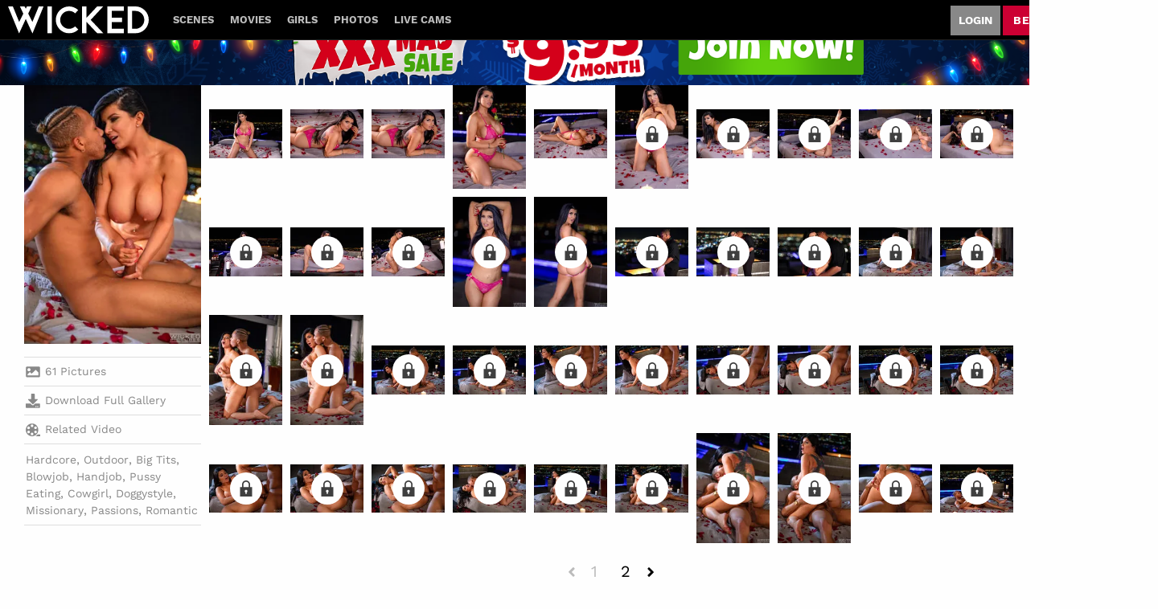

--- FILE ---
content_type: text/html;charset=UTF-8
request_url: https://www.wicked.com/en/photo/Sexual-Situations-Scene-1/69326
body_size: 9686
content:
<!DOCTYPE html><html class="notranslate" translate="no" xmlns="http://www.w3.org/1999/xhtml" xml:lang="en" lang="en"><head>
    <style>
        #CmsSection {
            position:absolute;
            left: -10000px;
        }
    </style>
    <!-- Google Tag Manager -->

<!-- End Google Tag Manager -->
    

    <meta http-equiv="Content-Type" content="text/html;charset=utf-8">
    <meta http-equiv="Content-Language" content="en">
    <title>Sexual Situations Scene 1 Sex Pics | Wicked</title>    
<meta name="rating" content="RTA-5042-1996-1400-1577-RTA">
<meta name="copyright" content="copyright © Gamma Entertainment">
                <meta name="viewport" content="width=device-width, initial-scale=1">
    
    
        <link rel="shortcut icon" type="image/x-icon" href="https://static03-cms-fame.gammacdn.com/wicked/m/2o4bnhp1hbwg88sg/favicon.svg">

            <link rel="apple-touch-icon" href="https://static02-cms-fame.gammacdn.com/wicked/m/c7sae1gl6fk8k4cw/favicon-57.png">
    
            <link rel="apple-touch-icon" sizes="72x72" href="https://static03-cms-fame.gammacdn.com/wicked/m/bzy6xqbdo7ww4wk0/favicon-72.png">
    
            <link rel="apple-touch-icon" sizes="114x114" href="https://static03-cms-fame.gammacdn.com/wicked/m/9pxmzbt3zqoskwcw/favicon-114.png">
    
            
    
                
    <meta name="apple-mobile-web-app-capable" content="yes">
    <meta name="mobile-web-app-capable" content="yes">

    <link rel="dns-prefetch" href="https://transform.gammacdn.com/">

    <link href="//static01-cms-fame.gammacdn.com" rel="dns-prefetch">
<link href="//static02-cms-fame.gammacdn.com" rel="dns-prefetch">
<link href="//static03-cms-fame.gammacdn.com" rel="dns-prefetch">
<link href="//static04-cms-fame.gammacdn.com" rel="dns-prefetch">
<link href="//images01-fame.gammacdn.com" rel="dns-prefetch">
<link href="//images02-fame.gammacdn.com" rel="dns-prefetch">
<link href="//images03-fame.gammacdn.com" rel="dns-prefetch">
<link href="//images04-fame.gammacdn.com" rel="dns-prefetch">
<link href="//trailers-fame.gammacdn.com" rel="dns-prefetch">
    
<link media="screen" rel="stylesheet" type="text/css" href="https://static01-cms-fame.gammacdn.com/c/minify/10/6b7ad71a20511af2d606b85713e802.css">
<link media="screen" rel="stylesheet" type="text/css" href="https://static01-cms-fame.gammacdn.com/c/minify/6c/a70b9c4db81a4f9957c44a3114045a.css">
<style media="screen" rel="stylesheet" type="text/css">
.Cms_CmsToolbar {
    position:fixed;
    z-index:9999;
    width:100%;
    top:0;
    left:0;
    margin:0;
    padding:0;
}
.eye {
    visibility: visible !important;
}
</style>


            <link rel="dns-prefetch" href="https://kosmos-prod.react.gammacdn.com/">
        
        
        
    
    

            <link rel="stylesheet" type="text/css" href="https://kosmos-prod.react.gammacdn.com/main.modern.e829db10a28d021da29d.css">
                <link rel="stylesheet" type="text/css" href="https://kosmos-prod.react.gammacdn.com/wicked.theme.modern.e829db10a28d021da29d.css">
    <link rel="stylesheet" type="text/css" href="https://kosmos-prod.react.gammacdn.com/component-Promobar.7c3a347cbb993c13aad9.css"><link rel="canonical" href="https://www.wicked.com/en/photo/Sexual-Situations-Scene-1/69326" data-react-helmet="true"><meta name="description" content="View all the sex photos from the movie Sexual Situations Scene 1 and enjoy more high quality parody sex picture porn pics featuring the sexiest pornstars on Wicked!" data-react-helmet="true"><style data-react-helmet="true">
                    :root {
                        --Promobar-closeButtonColor: #FFFFFF;
--Promobar-closeButtonHoverColor: #FFFFFF;
                    }
          </style><meta rel="x-prerender-render-id" content="daa78d1b-420a-4c27-8c9e-194ee574e076" />
			<meta rel="x-prerender-render-at" content="2026-01-06T07:28:51.791Z" /><meta rel="x-prerender-request-id" content="daa78d1b-420a-4c27-8c9e-194ee574e076" />
      		<meta rel="x-prerender-request-at" content="2026-01-06T07:28:51.506Z" /><meta rel="x-prerender-request-id" content="ceb520af-0823-4a0e-843e-3ccc205aecf5" />
      		<meta rel="x-prerender-request-at" content="2026-01-22T12:38:02.713Z" /></head>

<body id="photo_8060298" class="site_371 isBrowserChrome isBrowserVersion0 isBrowserMinor0 isCss1 page_photo section_freetour body_default layout_basic notLoggedIn isDesktopBrowser">
<!-- Google Tag Manager (noscript) -->
<noscript><iframe src="https://www.googletagmanager.com/ns.html?id=GTM-WPXSS5Z"
                  height="0" width="0" style="display:none;visibility:hidden"></iframe></noscript>
<!-- End Google Tag Manager (noscript) -->



    <input type="hidden" name="impressionUUID" value="4f88d47f-f726-4331-ae04-211042fb1691">
    <input type="hidden" name="clickUUID" id="clickUUID" value="e364397f-d281-4b93-9386-066146bd5465">

        <div id="CmsSection">                                <div id="prettyUrlGlobal" class="prettyUrlGlobal Gamma_Slot ">
                            <div class="Cms_SeoPrettyUrlMetas base Gamma_Component" id="SeoMetas" gamma-origin="SeoMetas"></div>                            <div class="Cms_HtmlSnippet base Gamma_Component" id="mobileJSFix" gamma-origin="mobileJSFix"><!-- symbol-es6.min.js -->
 </div>                                        </div>
                                        <div id="Prefetcher" class="Prefetcher Gamma_Slot ">
                            <div class="Cms_BlockFetcher base Gamma_Component" id="DMP_FETCH_PHOTO" gamma-origin="DMP_FETCH_PHOTO"></div>                                        </div>
            
    
    <div class="clear"></div></div>
    <div style="display: none;"></div>    



<div id="reactApplication"><div class="styles_cRwShoZ10w styles_qrhYCNDVAS"><div class="styles_EUfT9giPbA" id="headerSlot"><div class="styles_gau3r4KoVO"><div id="InlineFixed" class="" style="display: block; width: 1440px; height: 0px;"><div style="position: fixed; width: 1440px; height: 0px; overflow: inherit;"><div class="styles_Tr8blRBAE9 styles_xkQ8KYz34W" id="promobarSlug-pt_holidays2025"><a class="Link styles_nCB1NXRDtJ styles_eAdtD2W9iR styles_ZAZUtmFaFN Link styles_nCB1NXRDtJ styles_eAdtD2W9iR styles_ZAZUtmFaFN" href="/en/join" rel=""><img alt="promobar" src="https://ctf-images.gammacdn.com/cdyxtpbavd4i/63Ax9D1VKz6gWOZ0ryIz9P/4b1ab400d632e93767be8fca1e593589/Partners_Holiday2025_PromoBar_Organic_Desktop__2_.png" class="styles_Ozu7StrsLN"><button class="Button styles_M5F2lIxVOh styles_LY62M7kagU" title=""><span id="" class="Icon Button-Icon Icon-Clear styles_S79BDZo_Lj" title=""><span class="Icon-Svg Button-Icon-Svg" style="mask-image: url(&quot;https://kosmos-assets-prod.react.gammacdn.com/site/wicked/icon/Clear.svg&quot;); mask-size: contain; mask-repeat: no-repeat; mask-position: center center;"></span></span></button></a></div></div></div><div id="InlineFixed" class="styles_NP5b9k_p8q" style="display: block; width: 1440px; height: 50px;"><div style="position: fixed; width: 1440px; height: 50px; overflow: inherit;"><header class="Header-Freetour"><div class="styles_HYaAVEEQ6t Header-Freetour-Main"><div class="styles_wKCcOpFBIV Header-Freetour-Logo-Wrapper "><a class="Link styles_vifg2T06KT Header-Freetour-Logo-Link Link styles_vifg2T06KT Header-Freetour-Logo-Link" href="/" title="Wicked" rel=""><img src="https://static01-cms-fame.gammacdn.com/wicked/m/bv5jeimdep4o8804/logo-wicked-2024.svg" alt="Wicked" title="Wicked" width="" height="" class="Image styles_RaLpJMhxIH Header-Freetour-Logo-Image"></a></div><div class="styles_sqpZhfedVK"><nav class="Navigation Nav styles_g0KJuhvZuf Header-Freetour-Menu"><a class="Link Navigation-Link styles__FS9laRFFO Header-Freetour-Menu-Link Link Navigation-Link styles__FS9laRFFO Header-Freetour-Menu-Link" href="/en/join" title="Scenes" rel="">Scenes</a><a class="Link Navigation-Link styles__FS9laRFFO Header-Freetour-Menu-Link Link Navigation-Link styles__FS9laRFFO Header-Freetour-Menu-Link" href="/en/join" title="Movies" rel="">Movies</a><a class="Link Navigation-Link styles__FS9laRFFO Header-Freetour-Menu-Link Link Navigation-Link styles__FS9laRFFO Header-Freetour-Menu-Link" href="/en/join" title="Girls" rel="">Girls</a><a class="Link Navigation-Link styles__FS9laRFFO Header-Freetour-Menu-Link Link Navigation-Link styles__FS9laRFFO Header-Freetour-Menu-Link" href="/en/join" title="Photos" rel="">Photos</a><a class="Link Navigation-Link styles__FS9laRFFO Header-Freetour-Menu-Link Link Navigation-Link styles__FS9laRFFO Header-Freetour-Menu-Link" href="/en/join" title="Live Cams" target="_blank" rel="noopener ">Live Cams</a></nav></div><div class="styles_ZEICAho84Q Header-Freetour-RightColumn"><a class="Link Login-Link styles_rN6u1CiKLg Header-Freetour-Login-Link Link Login-Link styles_rN6u1CiKLg Header-Freetour-Login-Link" href="/en/login" title="Login" rel="" data-testid="Header-Link-Login">Login</a><a class="Link Join-Link styles_Zf8Nr7qZzM Header-Freetour-Join-Link Link Join-Link styles_Zf8Nr7qZzM Header-Freetour-Join-Link" href="/en/join" title="Become a member" rel="" data-testid="Header-Link-Join">Become a member</a></div></div></header></div></div></div></div><div class="styles_U0GjyTFRs3"><div class="styles_eNt64ruo8F"><div class="styles_NhfRKQZAAU" id="sidebarSlot"></div></div><div class="styles_qyuNQlnHMT"><div class="styles_hbwdL8hGIt"><div id="InlineFixed" class="" style="display: block; width: 0px; height: 0px;"><div style="position: fixed; width: 0px; height: 0px; overflow: inherit;"><div id="sidebarOverlay"></div></div></div></div><div class="styles_kI8BbMNRf9"><div id="topOverlaySlot" class="styles_QbkpCNxc6S"></div><div class="styles_BLoFEggToC"><div id="autocomplete-results"></div></div><div class="styles_NmbaOXX4nX"><div class="styles_Mq6h1HUtFD"><div><div><main class=""><div class="styles_cCdNeEuCbC styles_Slp1KJEInd"><div class="styles_U4YgHuWcQd"><h1 class="Title PhotosetGallery-PhotosetTitle-Title styles_k5tOywRHnU styles_MUaQmnAOb3">Sexual Situations Scene 1</h1><div class="styles_PvzK5Y_7oe PhotosetGallery styles_X97xDFS0pF"><div class="BackgroundBox PhotosetGalleryInfo-BackgroundBox PhotosetGalleryInfovertical-BackgroundBox styles_Tcv3UW54pV styles_A8hsEkZ2yi styles_IytozpP0Dd styles_hE_VMhI3_o" title=""><div class="styles_Aqv9dRT6GX"><div class="BackgroundBox styles_gvPLVN22By styles_kUJejUV_h3" title="" style="aspect-ratio: 2 / 3;"><img loading="lazy" src="https://transform.gammacdn.com/photo_set/107841/previews/107841_1.jpg?width=250&amp;height=375&amp;format=webp" class="styles_gvPLVN22By styles_kUJejUV_h3 undefined styles_F38gNbRLhU" title="" width="220" height="330" style="visibility: visible;"></div></div><div class="styles_AYJaQCnVmc"><div class="PhotosetGalleryInfo-ElementWrapper styles_tHaP87RB2d"></div><div class="PhotosetGalleryInfo-ElementWrapper styles_tHaP87RB2d"><span id="" class="Icon PhotosetGalleryInfo-ElementWrapper-Icon Icon-Picture styles_IRN0X26Cyq styles_S79BDZo_Lj" title=""><span class="Icon-Svg PhotosetGalleryInfo-ElementWrapper-Icon-Svg" style="mask-image: url(&quot;https://kosmos-assets-prod.react.gammacdn.com/site/wicked/icon/Picture.svg&quot;); mask-size: contain; mask-repeat: no-repeat; mask-position: center center;"></span></span><span class="Text PhotosetGalleryInfo-Pictures-Text">61 Pictures</span></div><div class="PhotosetGalleryInfo-ElementWrapper styles_tHaP87RB2d"><a class="Link PhotosetGalleryInfo-Download-Link styles_Ahuqbnoeqg Link PhotosetGalleryInfo-Download-Link styles_Ahuqbnoeqg" rel=""><span id="" class="Icon PhotosetGalleryInfo-ElementLinkIcon-Icon Icon-Download styles_IRN0X26Cyq styles_S79BDZo_Lj" title=""><span class="Icon-Svg PhotosetGalleryInfo-ElementLinkIcon-Icon-Svg" style="mask-image: url(&quot;https://kosmos-assets-prod.react.gammacdn.com/site/wicked/icon/Download.svg&quot;); mask-size: contain; mask-repeat: no-repeat; mask-position: center center;"></span></span>Download Full Gallery</a></div><div class="PhotosetGalleryInfo-ElementWrapper styles_tHaP87RB2d"><a class="Link PhotosetGalleryInfo-RelatedVideos-Link styles_Ahuqbnoeqg Link PhotosetGalleryInfo-RelatedVideos-Link styles_Ahuqbnoeqg" href="/en/video/wicked/Sexual-Situations-Scene-1/163151" rel=""><span id="" class="Icon PhotosetGalleryInfo-ElementLinkIcon-Icon Icon-RelatedVideos styles_IRN0X26Cyq styles_S79BDZo_Lj" title=""><span class="Icon-Svg PhotosetGalleryInfo-ElementLinkIcon-Icon-Svg" style="mask-image: url(&quot;https://kosmos-assets-prod.react.gammacdn.com/site/wicked/icon/RelatedVideos.svg&quot;); mask-size: contain; mask-repeat: no-repeat; mask-position: center center;"></span></span>Related Video</a></div><div class="PhotosetGalleryInfo-ElementWrapper styles_tHaP87RB2d"><div class="Wordlist WordList PhotosetGalleryInfo-Categories-WordList"><a class="Link Link" href="/en/photos/categories/hardcore" rel="">Hardcore</a><span class="WordList WordList-ColoredSpan PhotosetGalleryInfo-Categories-WordList PhotosetGalleryInfo-Categories-WordList-ColoredSpan">, </span><a class="Link Link" href="/en/photos/categories/outdoor" rel="">Outdoor</a><span class="WordList WordList-ColoredSpan PhotosetGalleryInfo-Categories-WordList PhotosetGalleryInfo-Categories-WordList-ColoredSpan">, </span><a class="Link Link" href="/en/photos/categories/big-tits" rel="">Big Tits</a><span class="WordList WordList-ColoredSpan PhotosetGalleryInfo-Categories-WordList PhotosetGalleryInfo-Categories-WordList-ColoredSpan">, </span><a class="Link Link" href="/en/photos/categories/blowjob" rel="">Blowjob</a><span class="WordList WordList-ColoredSpan PhotosetGalleryInfo-Categories-WordList PhotosetGalleryInfo-Categories-WordList-ColoredSpan">, </span><a class="Link Link" href="/en/photos/categories/handjob" rel="">Handjob</a><span class="WordList WordList-ColoredSpan PhotosetGalleryInfo-Categories-WordList PhotosetGalleryInfo-Categories-WordList-ColoredSpan">, </span><a class="Link Link" href="/en/photos/categories/pussy-eating" rel="">Pussy Eating</a><span class="WordList WordList-ColoredSpan PhotosetGalleryInfo-Categories-WordList PhotosetGalleryInfo-Categories-WordList-ColoredSpan">, </span><a class="Link Link" href="/en/photos/categories/cowgirl" rel="">Cowgirl</a><span class="WordList WordList-ColoredSpan PhotosetGalleryInfo-Categories-WordList PhotosetGalleryInfo-Categories-WordList-ColoredSpan">, </span><a class="Link Link" href="/en/photos/categories/doggystyle" rel="">Doggystyle</a><span class="WordList WordList-ColoredSpan PhotosetGalleryInfo-Categories-WordList PhotosetGalleryInfo-Categories-WordList-ColoredSpan">, </span><a class="Link Link" href="/en/photos/categories/missionary" rel="">Missionary</a><span class="WordList WordList-ColoredSpan PhotosetGalleryInfo-Categories-WordList PhotosetGalleryInfo-Categories-WordList-ColoredSpan">, </span><a class="Link Link" href="/en/photos/categories/passions" rel="">Passions</a><span class="WordList WordList-ColoredSpan PhotosetGalleryInfo-Categories-WordList PhotosetGalleryInfo-Categories-WordList-ColoredSpan">, </span><a class="Link Link" href="/en/photos/categories/romantic" rel="">Romantic</a></div></div></div></div><div class="Paginator styles_B87fCNfSnf "><div class="ListingGrid Paginator-ListingGrid undefined" style="padding: 0px;"><div class="styles_r846PHgMt6"><div style="position: absolute; inset: 0px; overflow: hidden; z-index: -1; visibility: hidden; pointer-events: none;"><div style="position: absolute; inset: 0px; overflow: hidden; z-index: -1; visibility: hidden; pointer-events: none;"><div style="position: absolute; left: 0px; top: 0px; transition: all 0s ease 0s; width: 100000px; height: 100000px;"></div></div><div style="position: absolute; inset: 0px; overflow: hidden; z-index: -1; visibility: hidden; pointer-events: none;"><div style="position: absolute; left: 0px; top: 0px; transition: all 0s ease 0s; width: 200%; height: 200%;"></div></div></div><div class="styles_Cy7aaihABU" style="display: grid; grid-template-columns: repeat(10, 1fr); gap: 10px;"><div class="styles_gL0DXKGUbL ListingGrid-ListingGridItem"><div class="BackgroundBox LockItem-Wrapper-BackgroundBox styles_fqeEauRAF4" title=""><div class="BackgroundBox styles_y18K0oinx_ PhotosetGallery-Image-BackgroundBox styles_kUJejUV_h3" title=""><img loading="lazy" src="https://transform.gammacdn.com/photo_set/107841/thumbs/107841_0001.jpg?width=150&amp;format=webp" class="styles_y18K0oinx_ PhotosetGallery-Image styles_kUJejUV_h3 undefined styles_F38gNbRLhU" width="107" style="visibility: visible;"></div></div></div><div class="styles_gL0DXKGUbL ListingGrid-ListingGridItem"><div class="BackgroundBox LockItem-Wrapper-BackgroundBox styles_fqeEauRAF4" title=""><div class="BackgroundBox styles_y18K0oinx_ PhotosetGallery-Image-BackgroundBox styles_kUJejUV_h3" title=""><img loading="lazy" src="https://transform.gammacdn.com/photo_set/107841/thumbs/107841_0002.jpg?width=150&amp;format=webp" class="styles_y18K0oinx_ PhotosetGallery-Image styles_kUJejUV_h3 undefined styles_F38gNbRLhU" width="107" style="visibility: visible;"></div></div></div><div class="styles_gL0DXKGUbL ListingGrid-ListingGridItem"><div class="BackgroundBox LockItem-Wrapper-BackgroundBox styles_fqeEauRAF4" title=""><div class="BackgroundBox styles_y18K0oinx_ PhotosetGallery-Image-BackgroundBox styles_kUJejUV_h3" title=""><img loading="lazy" src="https://transform.gammacdn.com/photo_set/107841/thumbs/107841_0003.jpg?width=150&amp;format=webp" class="styles_y18K0oinx_ PhotosetGallery-Image styles_kUJejUV_h3 undefined styles_F38gNbRLhU" width="107" style="visibility: visible;"></div></div></div><div class="styles_gL0DXKGUbL ListingGrid-ListingGridItem"><div class="BackgroundBox LockItem-Wrapper-BackgroundBox styles_fqeEauRAF4" title=""><div class="BackgroundBox styles_y18K0oinx_ PhotosetGallery-Image-BackgroundBox styles_kUJejUV_h3" title=""><img loading="lazy" src="https://transform.gammacdn.com/photo_set/107841/thumbs/107841_0004.jpg?width=150&amp;format=webp" class="styles_y18K0oinx_ PhotosetGallery-Image styles_kUJejUV_h3 undefined styles_F38gNbRLhU" width="107" style="visibility: visible;"></div></div></div><div class="styles_gL0DXKGUbL ListingGrid-ListingGridItem"><div class="BackgroundBox LockItem-Wrapper-BackgroundBox styles_fqeEauRAF4" title=""><div class="BackgroundBox styles_y18K0oinx_ PhotosetGallery-Image-BackgroundBox styles_kUJejUV_h3" title=""><img loading="lazy" src="https://transform.gammacdn.com/photo_set/107841/thumbs/107841_0005.jpg?width=150&amp;format=webp" class="styles_y18K0oinx_ PhotosetGallery-Image styles_kUJejUV_h3 undefined styles_F38gNbRLhU" width="107" style="visibility: visible;"></div></div></div><div class="styles_gL0DXKGUbL ListingGrid-ListingGridItem"><div class="BackgroundBox LockItem-Wrapper-BackgroundBox styles_fqeEauRAF4" title=""><span id="" class="Icon LockItem-Lock-Icon Icon-Lock styles_t_8awyiEpj styles_S79BDZo_Lj" title=""><span class="Icon-Svg LockItem-Lock-Icon-Svg" style="mask-image: url(&quot;https://kosmos-assets-prod.react.gammacdn.com/site/wicked/icon/Lock.svg&quot;); mask-size: contain; mask-repeat: no-repeat; mask-position: center center;"></span></span><a class="Link LockItem-LockContent-Link styles_RP3X3dXO8h styles_TwlumynAoK Link LockItem-LockContent-Link styles_RP3X3dXO8h styles_TwlumynAoK" href="/en/join" rel=""><div class="BackgroundBox styles_y18K0oinx_ PhotosetGallery-Image-BackgroundBox styles_kUJejUV_h3" title=""><img loading="lazy" src="https://transform.gammacdn.com/photo_set/107841/thumbs/107841_0006.jpg?width=150&amp;format=webp" class="styles_y18K0oinx_ PhotosetGallery-Image styles_kUJejUV_h3 undefined styles_F38gNbRLhU" width="107" style="visibility: visible;"></div><div class="BackgroundBox LockItem-Overlay-BackgroundBox styles_kAKnvdtpVd" title=""></div></a></div></div><div class="styles_gL0DXKGUbL ListingGrid-ListingGridItem"><div class="BackgroundBox LockItem-Wrapper-BackgroundBox styles_fqeEauRAF4" title=""><span id="" class="Icon LockItem-Lock-Icon Icon-Lock styles_t_8awyiEpj styles_S79BDZo_Lj" title=""><span class="Icon-Svg LockItem-Lock-Icon-Svg" style="mask-image: url(&quot;https://kosmos-assets-prod.react.gammacdn.com/site/wicked/icon/Lock.svg&quot;); mask-size: contain; mask-repeat: no-repeat; mask-position: center center;"></span></span><a class="Link LockItem-LockContent-Link styles_RP3X3dXO8h styles_TwlumynAoK Link LockItem-LockContent-Link styles_RP3X3dXO8h styles_TwlumynAoK" href="/en/join" rel=""><div class="BackgroundBox styles_y18K0oinx_ PhotosetGallery-Image-BackgroundBox styles_kUJejUV_h3" title=""><img loading="lazy" src="https://transform.gammacdn.com/photo_set/107841/thumbs/107841_0007.jpg?width=150&amp;format=webp" class="styles_y18K0oinx_ PhotosetGallery-Image styles_kUJejUV_h3 undefined styles_F38gNbRLhU" width="107" style="visibility: visible;"></div><div class="BackgroundBox LockItem-Overlay-BackgroundBox styles_kAKnvdtpVd" title=""></div></a></div></div><div class="styles_gL0DXKGUbL ListingGrid-ListingGridItem"><div class="BackgroundBox LockItem-Wrapper-BackgroundBox styles_fqeEauRAF4" title=""><span id="" class="Icon LockItem-Lock-Icon Icon-Lock styles_t_8awyiEpj styles_S79BDZo_Lj" title=""><span class="Icon-Svg LockItem-Lock-Icon-Svg" style="mask-image: url(&quot;https://kosmos-assets-prod.react.gammacdn.com/site/wicked/icon/Lock.svg&quot;); mask-size: contain; mask-repeat: no-repeat; mask-position: center center;"></span></span><a class="Link LockItem-LockContent-Link styles_RP3X3dXO8h styles_TwlumynAoK Link LockItem-LockContent-Link styles_RP3X3dXO8h styles_TwlumynAoK" href="/en/join" rel=""><div class="BackgroundBox styles_y18K0oinx_ PhotosetGallery-Image-BackgroundBox styles_kUJejUV_h3" title=""><img loading="lazy" src="https://transform.gammacdn.com/photo_set/107841/thumbs/107841_0008.jpg?width=150&amp;format=webp" class="styles_y18K0oinx_ PhotosetGallery-Image styles_kUJejUV_h3 undefined styles_F38gNbRLhU" width="107" style="visibility: visible;"></div><div class="BackgroundBox LockItem-Overlay-BackgroundBox styles_kAKnvdtpVd" title=""></div></a></div></div><div class="styles_gL0DXKGUbL ListingGrid-ListingGridItem"><div class="BackgroundBox LockItem-Wrapper-BackgroundBox styles_fqeEauRAF4" title=""><span id="" class="Icon LockItem-Lock-Icon Icon-Lock styles_t_8awyiEpj styles_S79BDZo_Lj" title=""><span class="Icon-Svg LockItem-Lock-Icon-Svg" style="mask-image: url(&quot;https://kosmos-assets-prod.react.gammacdn.com/site/wicked/icon/Lock.svg&quot;); mask-size: contain; mask-repeat: no-repeat; mask-position: center center;"></span></span><a class="Link LockItem-LockContent-Link styles_RP3X3dXO8h styles_TwlumynAoK Link LockItem-LockContent-Link styles_RP3X3dXO8h styles_TwlumynAoK" href="/en/join" rel=""><div class="BackgroundBox styles_y18K0oinx_ PhotosetGallery-Image-BackgroundBox styles_kUJejUV_h3" title=""><img loading="lazy" src="https://transform.gammacdn.com/photo_set/107841/thumbs/107841_0009.jpg?width=150&amp;format=webp" class="styles_y18K0oinx_ PhotosetGallery-Image styles_kUJejUV_h3 undefined styles_F38gNbRLhU" width="107" style="visibility: visible;"></div><div class="BackgroundBox LockItem-Overlay-BackgroundBox styles_kAKnvdtpVd" title=""></div></a></div></div><div class="styles_gL0DXKGUbL ListingGrid-ListingGridItem"><div class="BackgroundBox LockItem-Wrapper-BackgroundBox styles_fqeEauRAF4" title=""><span id="" class="Icon LockItem-Lock-Icon Icon-Lock styles_t_8awyiEpj styles_S79BDZo_Lj" title=""><span class="Icon-Svg LockItem-Lock-Icon-Svg" style="mask-image: url(&quot;https://kosmos-assets-prod.react.gammacdn.com/site/wicked/icon/Lock.svg&quot;); mask-size: contain; mask-repeat: no-repeat; mask-position: center center;"></span></span><a class="Link LockItem-LockContent-Link styles_RP3X3dXO8h styles_TwlumynAoK Link LockItem-LockContent-Link styles_RP3X3dXO8h styles_TwlumynAoK" href="/en/join" rel=""><div class="BackgroundBox styles_y18K0oinx_ PhotosetGallery-Image-BackgroundBox styles_kUJejUV_h3" title=""><img loading="lazy" src="https://transform.gammacdn.com/photo_set/107841/thumbs/107841_0010.jpg?width=150&amp;format=webp" class="styles_y18K0oinx_ PhotosetGallery-Image styles_kUJejUV_h3 undefined styles_F38gNbRLhU" width="107" style="visibility: visible;"></div><div class="BackgroundBox LockItem-Overlay-BackgroundBox styles_kAKnvdtpVd" title=""></div></a></div></div><div class="styles_gL0DXKGUbL ListingGrid-ListingGridItem"><div class="BackgroundBox LockItem-Wrapper-BackgroundBox styles_fqeEauRAF4" title=""><span id="" class="Icon LockItem-Lock-Icon Icon-Lock styles_t_8awyiEpj styles_S79BDZo_Lj" title=""><span class="Icon-Svg LockItem-Lock-Icon-Svg" style="mask-image: url(&quot;https://kosmos-assets-prod.react.gammacdn.com/site/wicked/icon/Lock.svg&quot;); mask-size: contain; mask-repeat: no-repeat; mask-position: center center;"></span></span><a class="Link LockItem-LockContent-Link styles_RP3X3dXO8h styles_TwlumynAoK Link LockItem-LockContent-Link styles_RP3X3dXO8h styles_TwlumynAoK" href="/en/join" rel=""><div class="BackgroundBox styles_y18K0oinx_ PhotosetGallery-Image-BackgroundBox styles_kUJejUV_h3" title=""><img loading="lazy" src="https://transform.gammacdn.com/photo_set/107841/thumbs/107841_0011.jpg?width=150&amp;format=webp" class="styles_y18K0oinx_ PhotosetGallery-Image styles_kUJejUV_h3 undefined styles_F38gNbRLhU" width="107" style="visibility: visible;"></div><div class="BackgroundBox LockItem-Overlay-BackgroundBox styles_kAKnvdtpVd" title=""></div></a></div></div><div class="styles_gL0DXKGUbL ListingGrid-ListingGridItem"><div class="BackgroundBox LockItem-Wrapper-BackgroundBox styles_fqeEauRAF4" title=""><span id="" class="Icon LockItem-Lock-Icon Icon-Lock styles_t_8awyiEpj styles_S79BDZo_Lj" title=""><span class="Icon-Svg LockItem-Lock-Icon-Svg" style="mask-image: url(&quot;https://kosmos-assets-prod.react.gammacdn.com/site/wicked/icon/Lock.svg&quot;); mask-size: contain; mask-repeat: no-repeat; mask-position: center center;"></span></span><a class="Link LockItem-LockContent-Link styles_RP3X3dXO8h styles_TwlumynAoK Link LockItem-LockContent-Link styles_RP3X3dXO8h styles_TwlumynAoK" href="/en/join" rel=""><div class="BackgroundBox styles_y18K0oinx_ PhotosetGallery-Image-BackgroundBox styles_kUJejUV_h3" title=""><img loading="lazy" src="https://transform.gammacdn.com/photo_set/107841/thumbs/107841_0012.jpg?width=150&amp;format=webp" class="styles_y18K0oinx_ PhotosetGallery-Image styles_kUJejUV_h3 undefined styles_F38gNbRLhU" width="107" style="visibility: visible;"></div><div class="BackgroundBox LockItem-Overlay-BackgroundBox styles_kAKnvdtpVd" title=""></div></a></div></div><div class="styles_gL0DXKGUbL ListingGrid-ListingGridItem"><div class="BackgroundBox LockItem-Wrapper-BackgroundBox styles_fqeEauRAF4" title=""><span id="" class="Icon LockItem-Lock-Icon Icon-Lock styles_t_8awyiEpj styles_S79BDZo_Lj" title=""><span class="Icon-Svg LockItem-Lock-Icon-Svg" style="mask-image: url(&quot;https://kosmos-assets-prod.react.gammacdn.com/site/wicked/icon/Lock.svg&quot;); mask-size: contain; mask-repeat: no-repeat; mask-position: center center;"></span></span><a class="Link LockItem-LockContent-Link styles_RP3X3dXO8h styles_TwlumynAoK Link LockItem-LockContent-Link styles_RP3X3dXO8h styles_TwlumynAoK" href="/en/join" rel=""><div class="BackgroundBox styles_y18K0oinx_ PhotosetGallery-Image-BackgroundBox styles_kUJejUV_h3" title=""><img loading="lazy" src="https://transform.gammacdn.com/photo_set/107841/thumbs/107841_0013.jpg?width=150&amp;format=webp" class="styles_y18K0oinx_ PhotosetGallery-Image styles_kUJejUV_h3 undefined styles_F38gNbRLhU" width="107" style="visibility: visible;"></div><div class="BackgroundBox LockItem-Overlay-BackgroundBox styles_kAKnvdtpVd" title=""></div></a></div></div><div class="styles_gL0DXKGUbL ListingGrid-ListingGridItem"><div class="BackgroundBox LockItem-Wrapper-BackgroundBox styles_fqeEauRAF4" title=""><span id="" class="Icon LockItem-Lock-Icon Icon-Lock styles_t_8awyiEpj styles_S79BDZo_Lj" title=""><span class="Icon-Svg LockItem-Lock-Icon-Svg" style="mask-image: url(&quot;https://kosmos-assets-prod.react.gammacdn.com/site/wicked/icon/Lock.svg&quot;); mask-size: contain; mask-repeat: no-repeat; mask-position: center center;"></span></span><a class="Link LockItem-LockContent-Link styles_RP3X3dXO8h styles_TwlumynAoK Link LockItem-LockContent-Link styles_RP3X3dXO8h styles_TwlumynAoK" href="/en/join" rel=""><div class="BackgroundBox styles_y18K0oinx_ PhotosetGallery-Image-BackgroundBox styles_kUJejUV_h3" title=""><img loading="lazy" src="https://transform.gammacdn.com/photo_set/107841/thumbs/107841_0014.jpg?width=150&amp;format=webp" class="styles_y18K0oinx_ PhotosetGallery-Image styles_kUJejUV_h3 undefined styles_F38gNbRLhU" width="107" style="visibility: visible;"></div><div class="BackgroundBox LockItem-Overlay-BackgroundBox styles_kAKnvdtpVd" title=""></div></a></div></div><div class="styles_gL0DXKGUbL ListingGrid-ListingGridItem"><div class="BackgroundBox LockItem-Wrapper-BackgroundBox styles_fqeEauRAF4" title=""><span id="" class="Icon LockItem-Lock-Icon Icon-Lock styles_t_8awyiEpj styles_S79BDZo_Lj" title=""><span class="Icon-Svg LockItem-Lock-Icon-Svg" style="mask-image: url(&quot;https://kosmos-assets-prod.react.gammacdn.com/site/wicked/icon/Lock.svg&quot;); mask-size: contain; mask-repeat: no-repeat; mask-position: center center;"></span></span><a class="Link LockItem-LockContent-Link styles_RP3X3dXO8h styles_TwlumynAoK Link LockItem-LockContent-Link styles_RP3X3dXO8h styles_TwlumynAoK" href="/en/join" rel=""><div class="BackgroundBox styles_y18K0oinx_ PhotosetGallery-Image-BackgroundBox styles_kUJejUV_h3" title=""><img loading="lazy" src="https://transform.gammacdn.com/photo_set/107841/thumbs/107841_0015.jpg?width=150&amp;format=webp" class="styles_y18K0oinx_ PhotosetGallery-Image styles_kUJejUV_h3 undefined styles_F38gNbRLhU" width="107" style="visibility: visible;"></div><div class="BackgroundBox LockItem-Overlay-BackgroundBox styles_kAKnvdtpVd" title=""></div></a></div></div><div class="styles_gL0DXKGUbL ListingGrid-ListingGridItem"><div class="BackgroundBox LockItem-Wrapper-BackgroundBox styles_fqeEauRAF4" title=""><span id="" class="Icon LockItem-Lock-Icon Icon-Lock styles_t_8awyiEpj styles_S79BDZo_Lj" title=""><span class="Icon-Svg LockItem-Lock-Icon-Svg" style="mask-image: url(&quot;https://kosmos-assets-prod.react.gammacdn.com/site/wicked/icon/Lock.svg&quot;); mask-size: contain; mask-repeat: no-repeat; mask-position: center center;"></span></span><a class="Link LockItem-LockContent-Link styles_RP3X3dXO8h styles_TwlumynAoK Link LockItem-LockContent-Link styles_RP3X3dXO8h styles_TwlumynAoK" href="/en/join" rel=""><div class="BackgroundBox styles_y18K0oinx_ PhotosetGallery-Image-BackgroundBox styles_kUJejUV_h3" title=""><img loading="lazy" src="https://transform.gammacdn.com/photo_set/107841/thumbs/107841_0016.jpg?width=150&amp;format=webp" class="styles_y18K0oinx_ PhotosetGallery-Image styles_kUJejUV_h3 undefined styles_F38gNbRLhU" width="107" style="visibility: visible;"></div><div class="BackgroundBox LockItem-Overlay-BackgroundBox styles_kAKnvdtpVd" title=""></div></a></div></div><div class="styles_gL0DXKGUbL ListingGrid-ListingGridItem"><div class="BackgroundBox LockItem-Wrapper-BackgroundBox styles_fqeEauRAF4" title=""><span id="" class="Icon LockItem-Lock-Icon Icon-Lock styles_t_8awyiEpj styles_S79BDZo_Lj" title=""><span class="Icon-Svg LockItem-Lock-Icon-Svg" style="mask-image: url(&quot;https://kosmos-assets-prod.react.gammacdn.com/site/wicked/icon/Lock.svg&quot;); mask-size: contain; mask-repeat: no-repeat; mask-position: center center;"></span></span><a class="Link LockItem-LockContent-Link styles_RP3X3dXO8h styles_TwlumynAoK Link LockItem-LockContent-Link styles_RP3X3dXO8h styles_TwlumynAoK" href="/en/join" rel=""><div class="BackgroundBox styles_y18K0oinx_ PhotosetGallery-Image-BackgroundBox styles_kUJejUV_h3" title=""><img loading="lazy" src="https://transform.gammacdn.com/photo_set/107841/thumbs/107841_0017.jpg?width=150&amp;format=webp" class="styles_y18K0oinx_ PhotosetGallery-Image styles_kUJejUV_h3 undefined styles_F38gNbRLhU" width="107" style="visibility: visible;"></div><div class="BackgroundBox LockItem-Overlay-BackgroundBox styles_kAKnvdtpVd" title=""></div></a></div></div><div class="styles_gL0DXKGUbL ListingGrid-ListingGridItem"><div class="BackgroundBox LockItem-Wrapper-BackgroundBox styles_fqeEauRAF4" title=""><span id="" class="Icon LockItem-Lock-Icon Icon-Lock styles_t_8awyiEpj styles_S79BDZo_Lj" title=""><span class="Icon-Svg LockItem-Lock-Icon-Svg" style="mask-image: url(&quot;https://kosmos-assets-prod.react.gammacdn.com/site/wicked/icon/Lock.svg&quot;); mask-size: contain; mask-repeat: no-repeat; mask-position: center center;"></span></span><a class="Link LockItem-LockContent-Link styles_RP3X3dXO8h styles_TwlumynAoK Link LockItem-LockContent-Link styles_RP3X3dXO8h styles_TwlumynAoK" href="/en/join" rel=""><div class="BackgroundBox styles_y18K0oinx_ PhotosetGallery-Image-BackgroundBox styles_kUJejUV_h3" title=""><img loading="lazy" src="https://transform.gammacdn.com/photo_set/107841/thumbs/107841_0018.jpg?width=150&amp;format=webp" class="styles_y18K0oinx_ PhotosetGallery-Image styles_kUJejUV_h3 undefined styles_F38gNbRLhU" width="107" style="visibility: visible;"></div><div class="BackgroundBox LockItem-Overlay-BackgroundBox styles_kAKnvdtpVd" title=""></div></a></div></div><div class="styles_gL0DXKGUbL ListingGrid-ListingGridItem"><div class="BackgroundBox LockItem-Wrapper-BackgroundBox styles_fqeEauRAF4" title=""><span id="" class="Icon LockItem-Lock-Icon Icon-Lock styles_t_8awyiEpj styles_S79BDZo_Lj" title=""><span class="Icon-Svg LockItem-Lock-Icon-Svg" style="mask-image: url(&quot;https://kosmos-assets-prod.react.gammacdn.com/site/wicked/icon/Lock.svg&quot;); mask-size: contain; mask-repeat: no-repeat; mask-position: center center;"></span></span><a class="Link LockItem-LockContent-Link styles_RP3X3dXO8h styles_TwlumynAoK Link LockItem-LockContent-Link styles_RP3X3dXO8h styles_TwlumynAoK" href="/en/join" rel=""><div class="BackgroundBox styles_y18K0oinx_ PhotosetGallery-Image-BackgroundBox styles_kUJejUV_h3" title=""><img loading="lazy" src="https://transform.gammacdn.com/photo_set/107841/thumbs/107841_0019.jpg?width=150&amp;format=webp" class="styles_y18K0oinx_ PhotosetGallery-Image styles_kUJejUV_h3 undefined styles_F38gNbRLhU" width="107" style="visibility: visible;"></div><div class="BackgroundBox LockItem-Overlay-BackgroundBox styles_kAKnvdtpVd" title=""></div></a></div></div><div class="styles_gL0DXKGUbL ListingGrid-ListingGridItem"><div class="BackgroundBox LockItem-Wrapper-BackgroundBox styles_fqeEauRAF4" title=""><span id="" class="Icon LockItem-Lock-Icon Icon-Lock styles_t_8awyiEpj styles_S79BDZo_Lj" title=""><span class="Icon-Svg LockItem-Lock-Icon-Svg" style="mask-image: url(&quot;https://kosmos-assets-prod.react.gammacdn.com/site/wicked/icon/Lock.svg&quot;); mask-size: contain; mask-repeat: no-repeat; mask-position: center center;"></span></span><a class="Link LockItem-LockContent-Link styles_RP3X3dXO8h styles_TwlumynAoK Link LockItem-LockContent-Link styles_RP3X3dXO8h styles_TwlumynAoK" href="/en/join" rel=""><div class="BackgroundBox styles_y18K0oinx_ PhotosetGallery-Image-BackgroundBox styles_kUJejUV_h3" title=""><img loading="lazy" src="https://transform.gammacdn.com/photo_set/107841/thumbs/107841_0020.jpg?width=150&amp;format=webp" class="styles_y18K0oinx_ PhotosetGallery-Image styles_kUJejUV_h3 undefined styles_F38gNbRLhU" width="107" style="visibility: visible;"></div><div class="BackgroundBox LockItem-Overlay-BackgroundBox styles_kAKnvdtpVd" title=""></div></a></div></div><div class="styles_gL0DXKGUbL ListingGrid-ListingGridItem"><div class="BackgroundBox LockItem-Wrapper-BackgroundBox styles_fqeEauRAF4" title=""><span id="" class="Icon LockItem-Lock-Icon Icon-Lock styles_t_8awyiEpj styles_S79BDZo_Lj" title=""><span class="Icon-Svg LockItem-Lock-Icon-Svg" style="mask-image: url(&quot;https://kosmos-assets-prod.react.gammacdn.com/site/wicked/icon/Lock.svg&quot;); mask-size: contain; mask-repeat: no-repeat; mask-position: center center;"></span></span><a class="Link LockItem-LockContent-Link styles_RP3X3dXO8h styles_TwlumynAoK Link LockItem-LockContent-Link styles_RP3X3dXO8h styles_TwlumynAoK" href="/en/join" rel=""><div class="BackgroundBox styles_y18K0oinx_ PhotosetGallery-Image-BackgroundBox styles_kUJejUV_h3" title=""><img loading="lazy" src="https://transform.gammacdn.com/photo_set/107841/thumbs/107841_0021.jpg?width=150&amp;format=webp" class="styles_y18K0oinx_ PhotosetGallery-Image styles_kUJejUV_h3 undefined styles_F38gNbRLhU" width="107" style="visibility: visible;"></div><div class="BackgroundBox LockItem-Overlay-BackgroundBox styles_kAKnvdtpVd" title=""></div></a></div></div><div class="styles_gL0DXKGUbL ListingGrid-ListingGridItem"><div class="BackgroundBox LockItem-Wrapper-BackgroundBox styles_fqeEauRAF4" title=""><span id="" class="Icon LockItem-Lock-Icon Icon-Lock styles_t_8awyiEpj styles_S79BDZo_Lj" title=""><span class="Icon-Svg LockItem-Lock-Icon-Svg" style="mask-image: url(&quot;https://kosmos-assets-prod.react.gammacdn.com/site/wicked/icon/Lock.svg&quot;); mask-size: contain; mask-repeat: no-repeat; mask-position: center center;"></span></span><a class="Link LockItem-LockContent-Link styles_RP3X3dXO8h styles_TwlumynAoK Link LockItem-LockContent-Link styles_RP3X3dXO8h styles_TwlumynAoK" href="/en/join" rel=""><div class="BackgroundBox styles_y18K0oinx_ PhotosetGallery-Image-BackgroundBox styles_kUJejUV_h3" title=""><img loading="lazy" src="https://transform.gammacdn.com/photo_set/107841/thumbs/107841_0022.jpg?width=150&amp;format=webp" class="styles_y18K0oinx_ PhotosetGallery-Image styles_kUJejUV_h3 undefined styles_F38gNbRLhU" width="107" style="visibility: visible;"></div><div class="BackgroundBox LockItem-Overlay-BackgroundBox styles_kAKnvdtpVd" title=""></div></a></div></div><div class="styles_gL0DXKGUbL ListingGrid-ListingGridItem"><div class="BackgroundBox LockItem-Wrapper-BackgroundBox styles_fqeEauRAF4" title=""><span id="" class="Icon LockItem-Lock-Icon Icon-Lock styles_t_8awyiEpj styles_S79BDZo_Lj" title=""><span class="Icon-Svg LockItem-Lock-Icon-Svg" style="mask-image: url(&quot;https://kosmos-assets-prod.react.gammacdn.com/site/wicked/icon/Lock.svg&quot;); mask-size: contain; mask-repeat: no-repeat; mask-position: center center;"></span></span><a class="Link LockItem-LockContent-Link styles_RP3X3dXO8h styles_TwlumynAoK Link LockItem-LockContent-Link styles_RP3X3dXO8h styles_TwlumynAoK" href="/en/join" rel=""><div class="BackgroundBox styles_y18K0oinx_ PhotosetGallery-Image-BackgroundBox styles_kUJejUV_h3" title=""><img loading="lazy" src="https://transform.gammacdn.com/photo_set/107841/thumbs/107841_0023.jpg?width=150&amp;format=webp" class="styles_y18K0oinx_ PhotosetGallery-Image styles_kUJejUV_h3 undefined styles_F38gNbRLhU" width="107" style="visibility: visible;"></div><div class="BackgroundBox LockItem-Overlay-BackgroundBox styles_kAKnvdtpVd" title=""></div></a></div></div><div class="styles_gL0DXKGUbL ListingGrid-ListingGridItem"><div class="BackgroundBox LockItem-Wrapper-BackgroundBox styles_fqeEauRAF4" title=""><span id="" class="Icon LockItem-Lock-Icon Icon-Lock styles_t_8awyiEpj styles_S79BDZo_Lj" title=""><span class="Icon-Svg LockItem-Lock-Icon-Svg" style="mask-image: url(&quot;https://kosmos-assets-prod.react.gammacdn.com/site/wicked/icon/Lock.svg&quot;); mask-size: contain; mask-repeat: no-repeat; mask-position: center center;"></span></span><a class="Link LockItem-LockContent-Link styles_RP3X3dXO8h styles_TwlumynAoK Link LockItem-LockContent-Link styles_RP3X3dXO8h styles_TwlumynAoK" href="/en/join" rel=""><div class="BackgroundBox styles_y18K0oinx_ PhotosetGallery-Image-BackgroundBox styles_kUJejUV_h3" title=""><img loading="lazy" src="https://transform.gammacdn.com/photo_set/107841/thumbs/107841_0024.jpg?width=150&amp;format=webp" class="styles_y18K0oinx_ PhotosetGallery-Image styles_kUJejUV_h3 undefined styles_F38gNbRLhU" width="107" style="visibility: visible;"></div><div class="BackgroundBox LockItem-Overlay-BackgroundBox styles_kAKnvdtpVd" title=""></div></a></div></div><div class="styles_gL0DXKGUbL ListingGrid-ListingGridItem"><div class="BackgroundBox LockItem-Wrapper-BackgroundBox styles_fqeEauRAF4" title=""><span id="" class="Icon LockItem-Lock-Icon Icon-Lock styles_t_8awyiEpj styles_S79BDZo_Lj" title=""><span class="Icon-Svg LockItem-Lock-Icon-Svg" style="mask-image: url(&quot;https://kosmos-assets-prod.react.gammacdn.com/site/wicked/icon/Lock.svg&quot;); mask-size: contain; mask-repeat: no-repeat; mask-position: center center;"></span></span><a class="Link LockItem-LockContent-Link styles_RP3X3dXO8h styles_TwlumynAoK Link LockItem-LockContent-Link styles_RP3X3dXO8h styles_TwlumynAoK" href="/en/join" rel=""><div class="BackgroundBox styles_y18K0oinx_ PhotosetGallery-Image-BackgroundBox styles_kUJejUV_h3" title=""><img loading="lazy" src="https://transform.gammacdn.com/photo_set/107841/thumbs/107841_0025.jpg?width=150&amp;format=webp" class="styles_y18K0oinx_ PhotosetGallery-Image styles_kUJejUV_h3 undefined styles_F38gNbRLhU" width="107" style="visibility: visible;"></div><div class="BackgroundBox LockItem-Overlay-BackgroundBox styles_kAKnvdtpVd" title=""></div></a></div></div><div class="styles_gL0DXKGUbL ListingGrid-ListingGridItem"><div class="BackgroundBox LockItem-Wrapper-BackgroundBox styles_fqeEauRAF4" title=""><span id="" class="Icon LockItem-Lock-Icon Icon-Lock styles_t_8awyiEpj styles_S79BDZo_Lj" title=""><span class="Icon-Svg LockItem-Lock-Icon-Svg" style="mask-image: url(&quot;https://kosmos-assets-prod.react.gammacdn.com/site/wicked/icon/Lock.svg&quot;); mask-size: contain; mask-repeat: no-repeat; mask-position: center center;"></span></span><a class="Link LockItem-LockContent-Link styles_RP3X3dXO8h styles_TwlumynAoK Link LockItem-LockContent-Link styles_RP3X3dXO8h styles_TwlumynAoK" href="/en/join" rel=""><div class="BackgroundBox styles_y18K0oinx_ PhotosetGallery-Image-BackgroundBox styles_kUJejUV_h3" title=""><img loading="lazy" src="https://transform.gammacdn.com/photo_set/107841/thumbs/107841_0026.jpg?width=150&amp;format=webp" class="styles_y18K0oinx_ PhotosetGallery-Image styles_kUJejUV_h3 undefined styles_F38gNbRLhU" width="107" style="visibility: visible;"></div><div class="BackgroundBox LockItem-Overlay-BackgroundBox styles_kAKnvdtpVd" title=""></div></a></div></div><div class="styles_gL0DXKGUbL ListingGrid-ListingGridItem"><div class="BackgroundBox LockItem-Wrapper-BackgroundBox styles_fqeEauRAF4" title=""><span id="" class="Icon LockItem-Lock-Icon Icon-Lock styles_t_8awyiEpj styles_S79BDZo_Lj" title=""><span class="Icon-Svg LockItem-Lock-Icon-Svg" style="mask-image: url(&quot;https://kosmos-assets-prod.react.gammacdn.com/site/wicked/icon/Lock.svg&quot;); mask-size: contain; mask-repeat: no-repeat; mask-position: center center;"></span></span><a class="Link LockItem-LockContent-Link styles_RP3X3dXO8h styles_TwlumynAoK Link LockItem-LockContent-Link styles_RP3X3dXO8h styles_TwlumynAoK" href="/en/join" rel=""><div class="BackgroundBox styles_y18K0oinx_ PhotosetGallery-Image-BackgroundBox styles_kUJejUV_h3" title=""><img loading="lazy" src="https://transform.gammacdn.com/photo_set/107841/thumbs/107841_0027.jpg?width=150&amp;format=webp" class="styles_y18K0oinx_ PhotosetGallery-Image styles_kUJejUV_h3 undefined styles_F38gNbRLhU" width="107" style="visibility: visible;"></div><div class="BackgroundBox LockItem-Overlay-BackgroundBox styles_kAKnvdtpVd" title=""></div></a></div></div><div class="styles_gL0DXKGUbL ListingGrid-ListingGridItem"><div class="BackgroundBox LockItem-Wrapper-BackgroundBox styles_fqeEauRAF4" title=""><span id="" class="Icon LockItem-Lock-Icon Icon-Lock styles_t_8awyiEpj styles_S79BDZo_Lj" title=""><span class="Icon-Svg LockItem-Lock-Icon-Svg" style="mask-image: url(&quot;https://kosmos-assets-prod.react.gammacdn.com/site/wicked/icon/Lock.svg&quot;); mask-size: contain; mask-repeat: no-repeat; mask-position: center center;"></span></span><a class="Link LockItem-LockContent-Link styles_RP3X3dXO8h styles_TwlumynAoK Link LockItem-LockContent-Link styles_RP3X3dXO8h styles_TwlumynAoK" href="/en/join" rel=""><div class="BackgroundBox styles_y18K0oinx_ PhotosetGallery-Image-BackgroundBox styles_kUJejUV_h3" title=""><img loading="lazy" src="https://transform.gammacdn.com/photo_set/107841/thumbs/107841_0028.jpg?width=150&amp;format=webp" class="styles_y18K0oinx_ PhotosetGallery-Image styles_kUJejUV_h3 undefined styles_F38gNbRLhU" width="107" style="visibility: visible;"></div><div class="BackgroundBox LockItem-Overlay-BackgroundBox styles_kAKnvdtpVd" title=""></div></a></div></div><div class="styles_gL0DXKGUbL ListingGrid-ListingGridItem"><div class="BackgroundBox LockItem-Wrapper-BackgroundBox styles_fqeEauRAF4" title=""><span id="" class="Icon LockItem-Lock-Icon Icon-Lock styles_t_8awyiEpj styles_S79BDZo_Lj" title=""><span class="Icon-Svg LockItem-Lock-Icon-Svg" style="mask-image: url(&quot;https://kosmos-assets-prod.react.gammacdn.com/site/wicked/icon/Lock.svg&quot;); mask-size: contain; mask-repeat: no-repeat; mask-position: center center;"></span></span><a class="Link LockItem-LockContent-Link styles_RP3X3dXO8h styles_TwlumynAoK Link LockItem-LockContent-Link styles_RP3X3dXO8h styles_TwlumynAoK" href="/en/join" rel=""><div class="BackgroundBox styles_y18K0oinx_ PhotosetGallery-Image-BackgroundBox styles_kUJejUV_h3" title=""><img loading="lazy" src="https://transform.gammacdn.com/photo_set/107841/thumbs/107841_0029.jpg?width=150&amp;format=webp" class="styles_y18K0oinx_ PhotosetGallery-Image styles_kUJejUV_h3 undefined styles_F38gNbRLhU" width="107" style="visibility: visible;"></div><div class="BackgroundBox LockItem-Overlay-BackgroundBox styles_kAKnvdtpVd" title=""></div></a></div></div><div class="styles_gL0DXKGUbL ListingGrid-ListingGridItem"><div class="BackgroundBox LockItem-Wrapper-BackgroundBox styles_fqeEauRAF4" title=""><span id="" class="Icon LockItem-Lock-Icon Icon-Lock styles_t_8awyiEpj styles_S79BDZo_Lj" title=""><span class="Icon-Svg LockItem-Lock-Icon-Svg" style="mask-image: url(&quot;https://kosmos-assets-prod.react.gammacdn.com/site/wicked/icon/Lock.svg&quot;); mask-size: contain; mask-repeat: no-repeat; mask-position: center center;"></span></span><a class="Link LockItem-LockContent-Link styles_RP3X3dXO8h styles_TwlumynAoK Link LockItem-LockContent-Link styles_RP3X3dXO8h styles_TwlumynAoK" href="/en/join" rel=""><div class="BackgroundBox styles_y18K0oinx_ PhotosetGallery-Image-BackgroundBox styles_kUJejUV_h3" title=""><img loading="lazy" src="https://transform.gammacdn.com/photo_set/107841/thumbs/107841_0030.jpg?width=150&amp;format=webp" class="styles_y18K0oinx_ PhotosetGallery-Image styles_kUJejUV_h3 undefined styles_F38gNbRLhU" width="107" style="visibility: visible;"></div><div class="BackgroundBox LockItem-Overlay-BackgroundBox styles_kAKnvdtpVd" title=""></div></a></div></div><div class="styles_gL0DXKGUbL ListingGrid-ListingGridItem"><div class="BackgroundBox LockItem-Wrapper-BackgroundBox styles_fqeEauRAF4" title=""><span id="" class="Icon LockItem-Lock-Icon Icon-Lock styles_t_8awyiEpj styles_S79BDZo_Lj" title=""><span class="Icon-Svg LockItem-Lock-Icon-Svg" style="mask-image: url(&quot;https://kosmos-assets-prod.react.gammacdn.com/site/wicked/icon/Lock.svg&quot;); mask-size: contain; mask-repeat: no-repeat; mask-position: center center;"></span></span><a class="Link LockItem-LockContent-Link styles_RP3X3dXO8h styles_TwlumynAoK Link LockItem-LockContent-Link styles_RP3X3dXO8h styles_TwlumynAoK" href="/en/join" rel=""><div class="BackgroundBox styles_y18K0oinx_ PhotosetGallery-Image-BackgroundBox styles_kUJejUV_h3" title=""><img loading="lazy" src="https://transform.gammacdn.com/photo_set/107841/thumbs/107841_0031.jpg?width=150&amp;format=webp" class="styles_y18K0oinx_ PhotosetGallery-Image styles_kUJejUV_h3 undefined styles_F38gNbRLhU" width="107" style="visibility: visible;"></div><div class="BackgroundBox LockItem-Overlay-BackgroundBox styles_kAKnvdtpVd" title=""></div></a></div></div><div class="styles_gL0DXKGUbL ListingGrid-ListingGridItem"><div class="BackgroundBox LockItem-Wrapper-BackgroundBox styles_fqeEauRAF4" title=""><span id="" class="Icon LockItem-Lock-Icon Icon-Lock styles_t_8awyiEpj styles_S79BDZo_Lj" title=""><span class="Icon-Svg LockItem-Lock-Icon-Svg" style="mask-image: url(&quot;https://kosmos-assets-prod.react.gammacdn.com/site/wicked/icon/Lock.svg&quot;); mask-size: contain; mask-repeat: no-repeat; mask-position: center center;"></span></span><a class="Link LockItem-LockContent-Link styles_RP3X3dXO8h styles_TwlumynAoK Link LockItem-LockContent-Link styles_RP3X3dXO8h styles_TwlumynAoK" href="/en/join" rel=""><div class="BackgroundBox styles_y18K0oinx_ PhotosetGallery-Image-BackgroundBox styles_kUJejUV_h3" title=""><img loading="lazy" src="https://transform.gammacdn.com/photo_set/107841/thumbs/107841_0032.jpg?width=150&amp;format=webp" class="styles_y18K0oinx_ PhotosetGallery-Image styles_kUJejUV_h3 undefined styles_F38gNbRLhU" width="107" style="visibility: visible;"></div><div class="BackgroundBox LockItem-Overlay-BackgroundBox styles_kAKnvdtpVd" title=""></div></a></div></div><div class="styles_gL0DXKGUbL ListingGrid-ListingGridItem"><div class="BackgroundBox LockItem-Wrapper-BackgroundBox styles_fqeEauRAF4" title=""><span id="" class="Icon LockItem-Lock-Icon Icon-Lock styles_t_8awyiEpj styles_S79BDZo_Lj" title=""><span class="Icon-Svg LockItem-Lock-Icon-Svg" style="mask-image: url(&quot;https://kosmos-assets-prod.react.gammacdn.com/site/wicked/icon/Lock.svg&quot;); mask-size: contain; mask-repeat: no-repeat; mask-position: center center;"></span></span><a class="Link LockItem-LockContent-Link styles_RP3X3dXO8h styles_TwlumynAoK Link LockItem-LockContent-Link styles_RP3X3dXO8h styles_TwlumynAoK" href="/en/join" rel=""><div class="BackgroundBox styles_y18K0oinx_ PhotosetGallery-Image-BackgroundBox styles_kUJejUV_h3" title=""><img loading="lazy" src="https://transform.gammacdn.com/photo_set/107841/thumbs/107841_0033.jpg?width=150&amp;format=webp" class="styles_y18K0oinx_ PhotosetGallery-Image styles_kUJejUV_h3 undefined styles_F38gNbRLhU" width="107" style="visibility: visible;"></div><div class="BackgroundBox LockItem-Overlay-BackgroundBox styles_kAKnvdtpVd" title=""></div></a></div></div><div class="styles_gL0DXKGUbL ListingGrid-ListingGridItem"><div class="BackgroundBox LockItem-Wrapper-BackgroundBox styles_fqeEauRAF4" title=""><span id="" class="Icon LockItem-Lock-Icon Icon-Lock styles_t_8awyiEpj styles_S79BDZo_Lj" title=""><span class="Icon-Svg LockItem-Lock-Icon-Svg" style="mask-image: url(&quot;https://kosmos-assets-prod.react.gammacdn.com/site/wicked/icon/Lock.svg&quot;); mask-size: contain; mask-repeat: no-repeat; mask-position: center center;"></span></span><a class="Link LockItem-LockContent-Link styles_RP3X3dXO8h styles_TwlumynAoK Link LockItem-LockContent-Link styles_RP3X3dXO8h styles_TwlumynAoK" href="/en/join" rel=""><div class="BackgroundBox styles_y18K0oinx_ PhotosetGallery-Image-BackgroundBox styles_kUJejUV_h3" title=""><img loading="lazy" src="https://transform.gammacdn.com/photo_set/107841/thumbs/107841_0034.jpg?width=150&amp;format=webp" class="styles_y18K0oinx_ PhotosetGallery-Image styles_kUJejUV_h3 undefined styles_F38gNbRLhU" width="107" style="visibility: visible;"></div><div class="BackgroundBox LockItem-Overlay-BackgroundBox styles_kAKnvdtpVd" title=""></div></a></div></div><div class="styles_gL0DXKGUbL ListingGrid-ListingGridItem"><div class="BackgroundBox LockItem-Wrapper-BackgroundBox styles_fqeEauRAF4" title=""><span id="" class="Icon LockItem-Lock-Icon Icon-Lock styles_t_8awyiEpj styles_S79BDZo_Lj" title=""><span class="Icon-Svg LockItem-Lock-Icon-Svg" style="mask-image: url(&quot;https://kosmos-assets-prod.react.gammacdn.com/site/wicked/icon/Lock.svg&quot;); mask-size: contain; mask-repeat: no-repeat; mask-position: center center;"></span></span><a class="Link LockItem-LockContent-Link styles_RP3X3dXO8h styles_TwlumynAoK Link LockItem-LockContent-Link styles_RP3X3dXO8h styles_TwlumynAoK" href="/en/join" rel=""><div class="BackgroundBox styles_y18K0oinx_ PhotosetGallery-Image-BackgroundBox styles_kUJejUV_h3" title=""><img loading="lazy" src="https://transform.gammacdn.com/photo_set/107841/thumbs/107841_0035.jpg?width=150&amp;format=webp" class="styles_y18K0oinx_ PhotosetGallery-Image styles_kUJejUV_h3 undefined styles_F38gNbRLhU" width="107" style="visibility: visible;"></div><div class="BackgroundBox LockItem-Overlay-BackgroundBox styles_kAKnvdtpVd" title=""></div></a></div></div><div class="styles_gL0DXKGUbL ListingGrid-ListingGridItem"><div class="BackgroundBox LockItem-Wrapper-BackgroundBox styles_fqeEauRAF4" title=""><span id="" class="Icon LockItem-Lock-Icon Icon-Lock styles_t_8awyiEpj styles_S79BDZo_Lj" title=""><span class="Icon-Svg LockItem-Lock-Icon-Svg" style="mask-image: url(&quot;https://kosmos-assets-prod.react.gammacdn.com/site/wicked/icon/Lock.svg&quot;); mask-size: contain; mask-repeat: no-repeat; mask-position: center center;"></span></span><a class="Link LockItem-LockContent-Link styles_RP3X3dXO8h styles_TwlumynAoK Link LockItem-LockContent-Link styles_RP3X3dXO8h styles_TwlumynAoK" href="/en/join" rel=""><div class="BackgroundBox styles_y18K0oinx_ PhotosetGallery-Image-BackgroundBox styles_kUJejUV_h3" title=""><img loading="lazy" src="https://transform.gammacdn.com/photo_set/107841/thumbs/107841_0036.jpg?width=150&amp;format=webp" class="styles_y18K0oinx_ PhotosetGallery-Image styles_kUJejUV_h3 undefined styles_F38gNbRLhU" width="107" style="visibility: visible;"></div><div class="BackgroundBox LockItem-Overlay-BackgroundBox styles_kAKnvdtpVd" title=""></div></a></div></div><div class="styles_gL0DXKGUbL ListingGrid-ListingGridItem"><div class="BackgroundBox LockItem-Wrapper-BackgroundBox styles_fqeEauRAF4" title=""><span id="" class="Icon LockItem-Lock-Icon Icon-Lock styles_t_8awyiEpj styles_S79BDZo_Lj" title=""><span class="Icon-Svg LockItem-Lock-Icon-Svg" style="mask-image: url(&quot;https://kosmos-assets-prod.react.gammacdn.com/site/wicked/icon/Lock.svg&quot;); mask-size: contain; mask-repeat: no-repeat; mask-position: center center;"></span></span><a class="Link LockItem-LockContent-Link styles_RP3X3dXO8h styles_TwlumynAoK Link LockItem-LockContent-Link styles_RP3X3dXO8h styles_TwlumynAoK" href="/en/join" rel=""><div class="BackgroundBox styles_y18K0oinx_ PhotosetGallery-Image-BackgroundBox styles_kUJejUV_h3" title=""><img loading="lazy" src="https://transform.gammacdn.com/photo_set/107841/thumbs/107841_0037.jpg?width=150&amp;format=webp" class="styles_y18K0oinx_ PhotosetGallery-Image styles_kUJejUV_h3 undefined styles_F38gNbRLhU" width="107" style="visibility: visible;"></div><div class="BackgroundBox LockItem-Overlay-BackgroundBox styles_kAKnvdtpVd" title=""></div></a></div></div><div class="styles_gL0DXKGUbL ListingGrid-ListingGridItem"><div class="BackgroundBox LockItem-Wrapper-BackgroundBox styles_fqeEauRAF4" title=""><span id="" class="Icon LockItem-Lock-Icon Icon-Lock styles_t_8awyiEpj styles_S79BDZo_Lj" title=""><span class="Icon-Svg LockItem-Lock-Icon-Svg" style="mask-image: url(&quot;https://kosmos-assets-prod.react.gammacdn.com/site/wicked/icon/Lock.svg&quot;); mask-size: contain; mask-repeat: no-repeat; mask-position: center center;"></span></span><a class="Link LockItem-LockContent-Link styles_RP3X3dXO8h styles_TwlumynAoK Link LockItem-LockContent-Link styles_RP3X3dXO8h styles_TwlumynAoK" href="/en/join" rel=""><div class="BackgroundBox styles_y18K0oinx_ PhotosetGallery-Image-BackgroundBox styles_kUJejUV_h3" title=""><img loading="lazy" src="https://transform.gammacdn.com/photo_set/107841/thumbs/107841_0038.jpg?width=150&amp;format=webp" class="styles_y18K0oinx_ PhotosetGallery-Image styles_kUJejUV_h3 undefined styles_F38gNbRLhU" width="107" style="visibility: visible;"></div><div class="BackgroundBox LockItem-Overlay-BackgroundBox styles_kAKnvdtpVd" title=""></div></a></div></div><div class="styles_gL0DXKGUbL ListingGrid-ListingGridItem"><div class="BackgroundBox LockItem-Wrapper-BackgroundBox styles_fqeEauRAF4" title=""><span id="" class="Icon LockItem-Lock-Icon Icon-Lock styles_t_8awyiEpj styles_S79BDZo_Lj" title=""><span class="Icon-Svg LockItem-Lock-Icon-Svg" style="mask-image: url(&quot;https://kosmos-assets-prod.react.gammacdn.com/site/wicked/icon/Lock.svg&quot;); mask-size: contain; mask-repeat: no-repeat; mask-position: center center;"></span></span><a class="Link LockItem-LockContent-Link styles_RP3X3dXO8h styles_TwlumynAoK Link LockItem-LockContent-Link styles_RP3X3dXO8h styles_TwlumynAoK" href="/en/join" rel=""><div class="BackgroundBox styles_y18K0oinx_ PhotosetGallery-Image-BackgroundBox styles_kUJejUV_h3" title=""><img loading="lazy" src="https://transform.gammacdn.com/photo_set/107841/thumbs/107841_0039.jpg?width=150&amp;format=webp" class="styles_y18K0oinx_ PhotosetGallery-Image styles_kUJejUV_h3 undefined styles_F38gNbRLhU" width="107" style="visibility: visible;"></div><div class="BackgroundBox LockItem-Overlay-BackgroundBox styles_kAKnvdtpVd" title=""></div></a></div></div><div class="styles_gL0DXKGUbL ListingGrid-ListingGridItem"><div class="BackgroundBox LockItem-Wrapper-BackgroundBox styles_fqeEauRAF4" title=""><span id="" class="Icon LockItem-Lock-Icon Icon-Lock styles_t_8awyiEpj styles_S79BDZo_Lj" title=""><span class="Icon-Svg LockItem-Lock-Icon-Svg" style="mask-image: url(&quot;https://kosmos-assets-prod.react.gammacdn.com/site/wicked/icon/Lock.svg&quot;); mask-size: contain; mask-repeat: no-repeat; mask-position: center center;"></span></span><a class="Link LockItem-LockContent-Link styles_RP3X3dXO8h styles_TwlumynAoK Link LockItem-LockContent-Link styles_RP3X3dXO8h styles_TwlumynAoK" href="/en/join" rel=""><div class="BackgroundBox styles_y18K0oinx_ PhotosetGallery-Image-BackgroundBox styles_kUJejUV_h3" title=""><img loading="lazy" src="https://transform.gammacdn.com/photo_set/107841/thumbs/107841_0040.jpg?width=150&amp;format=webp" class="styles_y18K0oinx_ PhotosetGallery-Image styles_kUJejUV_h3 undefined styles_F38gNbRLhU" width="107" style="visibility: visible;"></div><div class="BackgroundBox LockItem-Overlay-BackgroundBox styles_kAKnvdtpVd" title=""></div></a></div></div></div></div></div><div class="Pagination styles_B5uZg3DJQv styles_uZCsKlauG4 Paginator-Pagination styles_oA96XyASu4"><a class="Link--active Link styles_GkicvaaoBl styles_J7PqnWN3aR prev-Link prev-Link--active disabled-Link disabled-Link--active Pagination-LeftControl-Link Pagination-LeftControl-Link--active Pagination-Page-Link Pagination-Page-Link--active Link styles_GkicvaaoBl styles_J7PqnWN3aR prev-Link disabled-Link Pagination-LeftControl-Link Pagination-Page-Link" href="#" rel=""><span id="" class="Icon Link-Icon prev-Link-Icon disabled-Link-Icon Pagination-LeftControl-Link-Icon Pagination-Page-Link-Icon Link-Icon--active prev-Link-Icon--active disabled-Link-Icon--active Pagination-LeftControl-Link-Icon--active Pagination-Page-Link-Icon--active Icon-ArrowLeft styles_S79BDZo_Lj" title=""><span class="Icon-Svg Icon-Svg--active Link-Icon-Svg Link-Icon-Svg--active prev-Link-Icon-Svg prev-Link-Icon-Svg--active disabled-Link-Icon-Svg disabled-Link-Icon-Svg--active Pagination-LeftControl-Link-Icon-Svg Pagination-LeftControl-Link-Icon-Svg--active Pagination-Page-Link-Icon-Svg Pagination-Page-Link-Icon-Svg--active" style="mask-image: url(&quot;https://kosmos-assets-prod.react.gammacdn.com/site/wicked/icon/ArrowLeft.svg&quot;); mask-size: contain; mask-repeat: no-repeat; mask-position: center center;"></span></span></a><div class="styles_uqP1tuUmSZ"><a class="Link--active Link styles_GkicvaaoBl Pagination-Page-Link Pagination-Page-Link--active Link styles_GkicvaaoBl Pagination-Page-Link" href="#" rel="">1</a><a class="Link styles_GkicvaaoBl Pagination-Page-Link Link styles_GkicvaaoBl Pagination-Page-Link" href="#" rel="">2</a></div><a class="Link styles_GkicvaaoBl styles_J7PqnWN3aR next-Link Pagination-RightControl-Link Pagination-Page-Link Link styles_GkicvaaoBl styles_J7PqnWN3aR next-Link Pagination-RightControl-Link Pagination-Page-Link" href="#" rel=""><span id="" class="Icon Link-Icon next-Link-Icon Pagination-RightControl-Link-Icon Pagination-Page-Link-Icon Icon-ArrowRight styles_S79BDZo_Lj" title=""><span class="Icon-Svg Link-Icon-Svg next-Link-Icon-Svg Pagination-RightControl-Link-Icon-Svg Pagination-Page-Link-Icon-Svg" style="mask-image: url(&quot;https://kosmos-assets-prod.react.gammacdn.com/site/wicked/icon/ArrowRight.svg&quot;); mask-size: contain; mask-repeat: no-repeat; mask-position: center center;"></span></span></a></div></div></div></div><span class="styles_ORACxIZGle"></span></div></main></div></div></div></div><div class="styles_jpo0CTeb7j"><div></div></div></div><footer><div class="styles_iMZfFHj1ub Footer-Freetour-Wrapper"><nav class="Navigation Nav styles_v3Pwad9TUU Footer-Freetour-Menu"><a class="Link Navigation-Link styles_CMFB8RFiRV Footer-Freetour-Menu-Social-Link Link Navigation-Link styles_CMFB8RFiRV Footer-Freetour-Menu-Social-Link" href="https://x.com/wickedpictures" rel=""><span id="" class="Icon Link-Icon Navigation-Link-Icon Footer-Freetour-Menu-Social-Link-Icon Icon-Twitter styles_S79BDZo_Lj" title=""><span class="Icon-Svg Link-Icon-Svg Navigation-Link-Icon-Svg Footer-Freetour-Menu-Social-Link-Icon-Svg" style="mask-image: url(&quot;https://kosmos-assets-prod.react.gammacdn.com/site/wicked/icon/Twitter.svg&quot;); mask-size: contain; mask-repeat: no-repeat; mask-position: center center;"></span></span></a><a class="Link Navigation-Link styles_CMFB8RFiRV Footer-Freetour-Menu-Social-Link Link Navigation-Link styles_CMFB8RFiRV Footer-Freetour-Menu-Social-Link" href="https://www.instagram.com/wickedpicturesofficial/?hl=en" rel=""><span id="" class="Icon Link-Icon Navigation-Link-Icon Footer-Freetour-Menu-Social-Link-Icon Icon-Instagram styles_S79BDZo_Lj" title=""><span class="Icon-Svg Link-Icon-Svg Navigation-Link-Icon-Svg Footer-Freetour-Menu-Social-Link-Icon-Svg" style="mask-image: url(&quot;https://kosmos-assets-prod.react.gammacdn.com/site/wicked/icon/Instagram.svg&quot;); mask-size: contain; mask-repeat: no-repeat; mask-position: center center;"></span></span></a></nav><nav class="Navigation Nav styles_v3Pwad9TUU Footer-Freetour-Menu"><a class="Link Navigation-Link styles_CMFB8RFiRV Footer-Freetour-Menu-Link Link Navigation-Link styles_CMFB8RFiRV Footer-Freetour-Menu-Link" href="/" title="Home" rel="">Home</a><a class="Link Navigation-Link styles_CMFB8RFiRV Footer-Freetour-Menu-Link Link Navigation-Link styles_CMFB8RFiRV Footer-Freetour-Menu-Link" href="/en/videos" title="Scenes" rel="">Scenes</a><a class="Link Navigation-Link styles_CMFB8RFiRV Footer-Freetour-Menu-Link Link Navigation-Link styles_CMFB8RFiRV Footer-Freetour-Menu-Link" href="/en/movies" title="Movies" rel="">Movies</a><a class="Link Navigation-Link styles_CMFB8RFiRV Footer-Freetour-Menu-Link Link Navigation-Link styles_CMFB8RFiRV Footer-Freetour-Menu-Link" href="/en/pornstars" title="Girls" rel="">Girls</a><a class="Link--active Link Navigation-Link Navigation-Link--active styles_CMFB8RFiRV Footer-Freetour-Menu-Link Footer-Freetour-Menu-Link--active Link Navigation-Link styles_CMFB8RFiRV Footer-Freetour-Menu-Link" href="/en/photos" title="Photos" rel="">Photos</a><a class="Link Navigation-Link styles_CMFB8RFiRV Footer-Freetour-Menu-Link Link Navigation-Link styles_CMFB8RFiRV Footer-Freetour-Menu-Link" href="join" title="Live Cams" rel="">Live Cams</a><a class="Link Navigation-Link styles_CMFB8RFiRV Footer-Freetour-Menu-Link Link Navigation-Link styles_CMFB8RFiRV Footer-Freetour-Menu-Link" href="/en/login" title="Login" rel="">Login</a><a class="Link Navigation-Link styles_CMFB8RFiRV Footer-Freetour-Menu-Link Link Navigation-Link styles_CMFB8RFiRV Footer-Freetour-Menu-Link" href="/en/partners" title="Partners" target="_blank" rel="noopener ">Partners</a></nav><nav class="Navigation Nav styles_v3Pwad9TUU Footer-Freetour-Menu"><a class="Link Navigation-Link styles_CMFB8RFiRV Footer-Freetour-Menu-Legal-Link Link Navigation-Link styles_CMFB8RFiRV Footer-Freetour-Menu-Legal-Link" href="https://www.famedollars.com/" title="Affiliate Program" target="_blank" rel="noopener ">Affiliate Program</a><a class="Link Navigation-Link styles_CMFB8RFiRV Footer-Freetour-Menu-Legal-Link Link Navigation-Link styles_CMFB8RFiRV Footer-Freetour-Menu-Legal-Link" href="https://www.famesupport.com/" title="Support" target="_blank" rel="noopener ">Support</a><a class="Link Navigation-Link styles_CMFB8RFiRV Footer-Freetour-Menu-Legal-Link Link Navigation-Link styles_CMFB8RFiRV Footer-Freetour-Menu-Legal-Link" href="/en/terms" title="Terms and Conditions" rel="">Terms and Conditions</a><a class="Link Navigation-Link styles_CMFB8RFiRV Footer-Freetour-Menu-Legal-Link Link Navigation-Link styles_CMFB8RFiRV Footer-Freetour-Menu-Legal-Link" href="/en/privacy" title="Privacy Policy" rel="">Privacy Policy</a><a class="Link Navigation-Link styles_CMFB8RFiRV Footer-Freetour-Menu-Legal-Link Link Navigation-Link styles_CMFB8RFiRV Footer-Freetour-Menu-Legal-Link" href="/en/refund" title="Refund Policy" rel="">Refund Policy</a><a class="Link Navigation-Link styles_CMFB8RFiRV Footer-Freetour-Menu-Legal-Link Link Navigation-Link styles_CMFB8RFiRV Footer-Freetour-Menu-Legal-Link" href="/en/2257" title="18 U.S.C. 2257 Record-Keeping Requirements Compliance Statement" rel="">18 U.S.C. 2257 Record-Keeping Requirements Compliance Statement</a></nav><div class="Footer-Freetour-Legal">This site is a site owned and operated by Digigamma&nbsp;B.V., Mariettahof&nbsp;25, Haarlem (2033 WS), Netherlands.
<br>
Please visit <a target="_blank" href="https://epoch.com/" style="all:inherit; color:inherit; display:inline; cursor:pointer">Epoch.com</a> authorized sales agents. | For Billing Inquiries, or to cancel your membership, please visit <a href="https://cs.segpay.com" style="all:inherit;color:inherit; cursor:pointer; display:inline; font-weight:bold" target="_blank">SEGPAY.com</a>, our authorized payment processor. | <a rel="nofollow" href="https://form.jotform.com/contentinquiries/report-content-violations" style="all:inherit;color:inherit; cursor:pointer; display:inline" target="_blank">Content Removal</a>
<br>
<div style="margin-top:15px; display:flex; flex-wrap:wrap; gap:5px; justify-content: center;">
	<div style="">
		<img height="17" width="28" style="display: block; height: 25px; max-width: 100%; width: auto;" alt="Visa" src="https://static01-cms-evilangel.gammacdn.com/evilangel/m/18zfumbpr7mswkcs/visa.jpg">
	</div>
	<div style="">
		<img height="17" width="28" style="display: block; height: 25px; max-width: 100%; width: auto;" alt="Mastercard" src="https://static01-cms-evilangel.gammacdn.com/evilangel/m/9hg2m3vzpz40c8w4/mastercard.jpg">
	</div>
	<div style="">
		<a target="_blank" href="https://www.asacp.org/?content=validate&amp;ql=mar50291"><img src="[data-uri]" style="display: block; height: 25px; max-width: 100%; width: auto;" alt="ASACP" width="51" height="25"></a>
	</div>
	<div style="">
		<a target="_blank" href="https://www.rtalabel.org/?content=validate&amp;ql=mar50291&amp;rating=RTA-5042-1996-1400-1577-RTA"><img src="[data-uri]" style="display: block; height: 25px; max-width: 100%; width: auto;" alt="RTA" width="71" height="25"></a>
	</div>
</div></div></div></footer></div></div></div><div id="pageOverlaySlot" class="styles_mW5jj0r9Ge"></div></div>


    






</body></html>

--- FILE ---
content_type: text/css
request_url: https://kosmos-prod.react.gammacdn.com/wicked.theme.modern.e829db10a28d021da29d.css
body_size: 20879
content:
:root{--white: #fefefe;--black: #000;--errorColor: #e10327;--goldenYellow: #ffcd00;--overlayWhite: rgba(255, 255, 255, 0.9);--overlayBlack: rgba(0, 0, 0, 0.9);--blackAlmost: #121212;--modalBgColor: #fff;--gray: #888;--grayLight: #bbb;--grayDark: #212121;--red: #cc0033;--redLight: #fb0240;--nameColor: var(--black);--titleColor: var(--black);--linkColor: var(--gray);--linkColorAlt: var(--white);--linkColorHover: var(--grayDark);--textColor: var(--gray);--textColorAlt: var(--grayLight);--borderColor: #ddd;--borderColorAlt: #222;--sidebarBg: var(--black);--filtersBg: var(--black);--headerBg: var(--black);--footerBg: var(--black);--siteBg: var(--white);--searchBg: var(--black);--commentsBg: rgba(0, 0, 0, 0.05);--planBg: var(--white);--scrollbarBg: var(--borderColorAlt);--filterColor: var(--grayLight);--filterBgColor: var(--grayDark);--joinBgColor: var(--red);--joinColor: var(--white);--joinBgColorHover: var(--redLight);--joinColorHover: var(--white);--videoControlButtonBgHover: var(--black);--formInputTextColor: #222;--formInputBgColor: var(--white);--formInputBgFocus: var(--formInputBgColor);--formInputBorderColor: #999;--formInputBorderFocus: var(--titleColor);--formErrorColor: var(--errorColor);--buttonColor: var(--white);--buttonBgColor: var(--linkColor);--buttonColorHover: var(--white);--buttonBgColorHover: var(--linkColorHover)}@font-face{font-family:"black";src:local("Work Sans Bold"),local("WorkSans-Bold"),url("https://static01-cms-fame.gammacdn.com/wicked/m/bua9r4bf8yokcsg8/WorkSans-Bold.woff2") format("woff2"),url("https://static01-cms-fame.gammacdn.com/wicked/m/bxbaf6jl9sg8k0cg/WorkSans-Bold.woff") format("woff");font-weight:normal;font-style:normal;font-display:swap}@font-face{font-family:"regular";src:local("Work Sans Regular"),local("WorkSans-Regular"),url("https://static01-cms-fame.gammacdn.com/wicked/m/a7tcgd70h008wcw0/WorkSans-Regular.woff2") format("woff2"),url("https://static01-cms-fame.gammacdn.com/wicked/m/3fod9sdjja4gksw4/WorkSans-Regular.woff") format("woff");font-weight:normal;font-style:normal;font-display:swap}@font-face{font-family:"bold";src:local("Work Sans Bold"),local("WorkSans-Bold"),url("https://static01-cms-fame.gammacdn.com/wicked/m/bua9r4bf8yokcsg8/WorkSans-Bold.woff2") format("woff2"),url("https://static01-cms-fame.gammacdn.com/wicked/m/bxbaf6jl9sg8k0cg/WorkSans-Bold.woff") format("woff");font-weight:normal;font-style:normal;font-display:swap}*,*:before,*:after{box-sizing:border-box;-webkit-text-size-adjust:100%;-ms-text-size-adjust:100%;-moz-osx-font-smoothing:grayscale;-webkit-font-smoothing:antialiased}body,html{margin:0;padding:0;border:0;color:var(--textColor);background:var(--siteBg);font:normal 15px/1.4 "regular",sans-serif}body{overflow-x:hidden;overflow-y:scroll}h1,h2,h3,h4,h5,h6{margin:0;padding:0}a{text-decoration:none}*:focus{outline:none}.isDesktopBrowser *{scrollbar-width:thin;scrollbar-color:var(--scrollbarBg) rgba(0,0,0,0)}.isDesktopBrowser *::-webkit-scrollbar{width:7px;height:0}.isDesktopBrowser *::-webkit-scrollbar-track{background:rgba(0,0,0,0)}.isDesktopBrowser *::-webkit-scrollbar-thumb{background-color:var(--scrollbarBg)}.isDesktopBrowser *::-webkit-scrollbar-corner{background:rgba(0,0,0,0)}.ProgressBar{display:block;background:var(--linkColor);height:4px}.Button{cursor:pointer;font-family:inherit;-webkit-appearance:none;-moz-appearance:none;display:inline-flex;align-items:center;justify-content:center;transition:background-color .23s;color:var(--white);background:var(--linkColor);border:0;padding:4px 8px;font-family:"regular",sans-serif;font-size:inherit;line-height:inherit}.Button span{color:var(--white)}.Button--hover,.Button--active{color:var(--white);background:var(--linkColorHover)}.Button--hover span,.Button--active span{color:var(--white)}@media(hover: hover){.Button:hover{color:var(--white);background:var(--linkColorHover)}.Button:hover span{color:var(--white)}}.Button--disabled{opacity:.4;filter:grayscale(100%);cursor:not-allowed}.Button-Icon-Svg,.Button-Icon.Icon-Svg{background:var(--white)}.Button-Icon-Svg--hover,.Button-Icon-Svg--active,.Button-Icon.Icon-Svg--hover,.Button-Icon.Icon-Svg--active{background:var(--white)}.mobile---Button{padding:10px}.Icon-18Plus span{-webkit-mask-image:url(https://kosmos-assets-prod.react.gammacdn.com/site/wicked/icon/18Plus.svg) !important;mask-image:url(https://kosmos-assets-prod.react.gammacdn.com/site/wicked/icon/18Plus.svg) !important}.Icon-Add span{-webkit-mask-image:url(https://kosmos-assets-prod.react.gammacdn.com/site/wicked/icon/Add.svg) !important;mask-image:url(https://kosmos-assets-prod.react.gammacdn.com/site/wicked/icon/Add.svg) !important}.Icon-Adulttime span{-webkit-mask-image:url(https://kosmos-assets-prod.react.gammacdn.com/site/wicked/icon/Adulttime.svg) !important;mask-image:url(https://kosmos-assets-prod.react.gammacdn.com/site/wicked/icon/Adulttime.svg) !important}.Icon-Antifilter span{-webkit-mask-image:url(https://kosmos-assets-prod.react.gammacdn.com/site/wicked/icon/Antifilter.svg) !important;mask-image:url(https://kosmos-assets-prod.react.gammacdn.com/site/wicked/icon/Antifilter.svg) !important}.Icon-AppStore span{-webkit-mask-image:url(https://kosmos-assets-prod.react.gammacdn.com/site/wicked/icon/AppStore.svg) !important;mask-image:url(https://kosmos-assets-prod.react.gammacdn.com/site/wicked/icon/AppStore.svg) !important}.Icon-Archive span{-webkit-mask-image:url(https://kosmos-assets-prod.react.gammacdn.com/site/wicked/icon/Archive.svg) !important;mask-image:url(https://kosmos-assets-prod.react.gammacdn.com/site/wicked/icon/Archive.svg) !important}.Icon-Arrowdown span{-webkit-mask-image:url(https://kosmos-assets-prod.react.gammacdn.com/site/wicked/icon/Arrowdown.svg) !important;mask-image:url(https://kosmos-assets-prod.react.gammacdn.com/site/wicked/icon/Arrowdown.svg) !important}.Icon-Arrowdown2 span{-webkit-mask-image:url(https://kosmos-assets-prod.react.gammacdn.com/site/wicked/icon/Arrowdown2.svg) !important;mask-image:url(https://kosmos-assets-prod.react.gammacdn.com/site/wicked/icon/Arrowdown2.svg) !important}.Icon-ArrowLeft span{-webkit-mask-image:url(https://kosmos-assets-prod.react.gammacdn.com/site/wicked/icon/ArrowLeft.svg) !important;mask-image:url(https://kosmos-assets-prod.react.gammacdn.com/site/wicked/icon/ArrowLeft.svg) !important}.Icon-ArrowLeftTriangle span{-webkit-mask-image:url(https://kosmos-assets-prod.react.gammacdn.com/site/wicked/icon/ArrowLeftTriangle.svg) !important;mask-image:url(https://kosmos-assets-prod.react.gammacdn.com/site/wicked/icon/ArrowLeftTriangle.svg) !important}.Icon-ArrowRight span{-webkit-mask-image:url(https://kosmos-assets-prod.react.gammacdn.com/site/wicked/icon/ArrowRight.svg) !important;mask-image:url(https://kosmos-assets-prod.react.gammacdn.com/site/wicked/icon/ArrowRight.svg) !important}.Icon-ArrowRightTriangle span{-webkit-mask-image:url(https://kosmos-assets-prod.react.gammacdn.com/site/wicked/icon/ArrowRightTriangle.svg) !important;mask-image:url(https://kosmos-assets-prod.react.gammacdn.com/site/wicked/icon/ArrowRightTriangle.svg) !important}.Icon-Arrowup span{-webkit-mask-image:url(https://kosmos-assets-prod.react.gammacdn.com/site/wicked/icon/Arrowup.svg) !important;mask-image:url(https://kosmos-assets-prod.react.gammacdn.com/site/wicked/icon/Arrowup.svg) !important}.Icon-ATCircle span{-webkit-mask-image:url(https://kosmos-assets-prod.react.gammacdn.com/site/wicked/icon/ATCircle.svg) !important;mask-image:url(https://kosmos-assets-prod.react.gammacdn.com/site/wicked/icon/ATCircle.svg) !important}.Icon-Avatar span{-webkit-mask-image:url(https://kosmos-assets-prod.react.gammacdn.com/site/wicked/icon/Avatar.svg) !important;mask-image:url(https://kosmos-assets-prod.react.gammacdn.com/site/wicked/icon/Avatar.svg) !important}.Icon-Award span{-webkit-mask-image:url(https://kosmos-assets-prod.react.gammacdn.com/site/wicked/icon/Award.svg) !important;mask-image:url(https://kosmos-assets-prod.react.gammacdn.com/site/wicked/icon/Award.svg) !important}.Icon-Bisex span{-webkit-mask-image:url(https://kosmos-assets-prod.react.gammacdn.com/site/wicked/icon/Bisex.svg) !important;mask-image:url(https://kosmos-assets-prod.react.gammacdn.com/site/wicked/icon/Bisex.svg) !important}.Icon-Block span{-webkit-mask-image:url(https://kosmos-assets-prod.react.gammacdn.com/site/wicked/icon/Block.svg) !important;mask-image:url(https://kosmos-assets-prod.react.gammacdn.com/site/wicked/icon/Block.svg) !important}.Icon-Blog span{-webkit-mask-image:url(https://kosmos-assets-prod.react.gammacdn.com/site/wicked/icon/Blog.svg) !important;mask-image:url(https://kosmos-assets-prod.react.gammacdn.com/site/wicked/icon/Blog.svg) !important}.Icon-Bluetooth span{-webkit-mask-image:url(https://kosmos-assets-prod.react.gammacdn.com/site/wicked/icon/Bluetooth.svg) !important;mask-image:url(https://kosmos-assets-prod.react.gammacdn.com/site/wicked/icon/Bluetooth.svg) !important}.Icon-Calendar span{-webkit-mask-image:url(https://kosmos-assets-prod.react.gammacdn.com/site/wicked/icon/Calendar.svg) !important;mask-image:url(https://kosmos-assets-prod.react.gammacdn.com/site/wicked/icon/Calendar.svg) !important}.Icon-Cam span{-webkit-mask-image:url(https://kosmos-assets-prod.react.gammacdn.com/site/wicked/icon/Cam.svg) !important;mask-image:url(https://kosmos-assets-prod.react.gammacdn.com/site/wicked/icon/Cam.svg) !important}.Icon-Camera span{-webkit-mask-image:url(https://kosmos-assets-prod.react.gammacdn.com/site/wicked/icon/Camera.svg) !important;mask-image:url(https://kosmos-assets-prod.react.gammacdn.com/site/wicked/icon/Camera.svg) !important}.Icon-CamOutlined span{-webkit-mask-image:url(https://kosmos-assets-prod.react.gammacdn.com/site/wicked/icon/CamOutlined.svg) !important;mask-image:url(https://kosmos-assets-prod.react.gammacdn.com/site/wicked/icon/CamOutlined.svg) !important}.Icon-Cancel span{-webkit-mask-image:url(https://kosmos-assets-prod.react.gammacdn.com/site/wicked/icon/Cancel.svg) !important;mask-image:url(https://kosmos-assets-prod.react.gammacdn.com/site/wicked/icon/Cancel.svg) !important}.Icon-Cart span{-webkit-mask-image:url(https://kosmos-assets-prod.react.gammacdn.com/site/wicked/icon/Cart.svg) !important;mask-image:url(https://kosmos-assets-prod.react.gammacdn.com/site/wicked/icon/Cart.svg) !important}.Icon-CC span{-webkit-mask-image:url(https://kosmos-assets-prod.react.gammacdn.com/site/wicked/icon/CC.svg) !important;mask-image:url(https://kosmos-assets-prod.react.gammacdn.com/site/wicked/icon/CC.svg) !important}.Icon-Channel span{-webkit-mask-image:url(https://kosmos-assets-prod.react.gammacdn.com/site/wicked/icon/Channel.svg) !important;mask-image:url(https://kosmos-assets-prod.react.gammacdn.com/site/wicked/icon/Channel.svg) !important}.Icon-Checkmark span{-webkit-mask-image:url(https://kosmos-assets-prod.react.gammacdn.com/site/wicked/icon/Checkmark.svg) !important;mask-image:url(https://kosmos-assets-prod.react.gammacdn.com/site/wicked/icon/Checkmark.svg) !important}.Icon-CircleAdd span{-webkit-mask-image:url(https://kosmos-assets-prod.react.gammacdn.com/site/wicked/icon/CircleAdd.svg) !important;mask-image:url(https://kosmos-assets-prod.react.gammacdn.com/site/wicked/icon/CircleAdd.svg) !important}.Icon-CircleCheckmark span{-webkit-mask-image:url(https://kosmos-assets-prod.react.gammacdn.com/site/wicked/icon/CircleCheckmark.svg) !important;mask-image:url(https://kosmos-assets-prod.react.gammacdn.com/site/wicked/icon/CircleCheckmark.svg) !important}.Icon-Clear span{-webkit-mask-image:url(https://kosmos-assets-prod.react.gammacdn.com/site/wicked/icon/Clear.svg) !important;mask-image:url(https://kosmos-assets-prod.react.gammacdn.com/site/wicked/icon/Clear.svg) !important}.Icon-Close span{-webkit-mask-image:url(https://kosmos-assets-prod.react.gammacdn.com/site/wicked/icon/Close.svg) !important;mask-image:url(https://kosmos-assets-prod.react.gammacdn.com/site/wicked/icon/Close.svg) !important}.Icon-Codebar span{-webkit-mask-image:url(https://kosmos-assets-prod.react.gammacdn.com/site/wicked/icon/Codebar.svg) !important;mask-image:url(https://kosmos-assets-prod.react.gammacdn.com/site/wicked/icon/Codebar.svg) !important}.Icon-ComingSoon span{-webkit-mask-image:url(https://kosmos-assets-prod.react.gammacdn.com/site/wicked/icon/ComingSoon.svg) !important;mask-image:url(https://kosmos-assets-prod.react.gammacdn.com/site/wicked/icon/ComingSoon.svg) !important}.Icon-Comment span{-webkit-mask-image:url(https://kosmos-assets-prod.react.gammacdn.com/site/wicked/icon/Comment.svg) !important;mask-image:url(https://kosmos-assets-prod.react.gammacdn.com/site/wicked/icon/Comment.svg) !important}.Icon-Commentary span{-webkit-mask-image:url(https://kosmos-assets-prod.react.gammacdn.com/site/wicked/icon/Commentary.svg) !important;mask-image:url(https://kosmos-assets-prod.react.gammacdn.com/site/wicked/icon/Commentary.svg) !important}.Icon-Community span{-webkit-mask-image:url(https://kosmos-assets-prod.react.gammacdn.com/site/wicked/icon/Community.svg) !important;mask-image:url(https://kosmos-assets-prod.react.gammacdn.com/site/wicked/icon/Community.svg) !important}.Icon-Confirmed span{-webkit-mask-image:url(https://kosmos-assets-prod.react.gammacdn.com/site/wicked/icon/Confirmed.svg) !important;mask-image:url(https://kosmos-assets-prod.react.gammacdn.com/site/wicked/icon/Confirmed.svg) !important}.Icon-CreditCardFailure span{-webkit-mask-image:url(https://kosmos-assets-prod.react.gammacdn.com/site/wicked/icon/CreditCardFailure.svg) !important;mask-image:url(https://kosmos-assets-prod.react.gammacdn.com/site/wicked/icon/CreditCardFailure.svg) !important}.Icon-CreditCardSuccess span{-webkit-mask-image:url(https://kosmos-assets-prod.react.gammacdn.com/site/wicked/icon/CreditCardSuccess.svg) !important;mask-image:url(https://kosmos-assets-prod.react.gammacdn.com/site/wicked/icon/CreditCardSuccess.svg) !important}.Icon-Deals span{-webkit-mask-image:url(https://kosmos-assets-prod.react.gammacdn.com/site/wicked/icon/Deals.svg) !important;mask-image:url(https://kosmos-assets-prod.react.gammacdn.com/site/wicked/icon/Deals.svg) !important}.Icon-DealsOutlined span{-webkit-mask-image:url(https://kosmos-assets-prod.react.gammacdn.com/site/wicked/icon/DealsOutlined.svg) !important;mask-image:url(https://kosmos-assets-prod.react.gammacdn.com/site/wicked/icon/DealsOutlined.svg) !important}.Icon-Director span{-webkit-mask-image:url(https://kosmos-assets-prod.react.gammacdn.com/site/wicked/icon/Director.svg) !important;mask-image:url(https://kosmos-assets-prod.react.gammacdn.com/site/wicked/icon/Director.svg) !important}.Icon-Dislike span{-webkit-mask-image:url(https://kosmos-assets-prod.react.gammacdn.com/site/wicked/icon/Dislike.svg) !important;mask-image:url(https://kosmos-assets-prod.react.gammacdn.com/site/wicked/icon/Dislike.svg) !important}.Icon-DoubleArrowDown span{-webkit-mask-image:url(https://kosmos-assets-prod.react.gammacdn.com/site/wicked/icon/DoubleArrowDown.svg) !important;mask-image:url(https://kosmos-assets-prod.react.gammacdn.com/site/wicked/icon/DoubleArrowDown.svg) !important}.Icon-DoubleArrowLeft span{-webkit-mask-image:url(https://kosmos-assets-prod.react.gammacdn.com/site/wicked/icon/DoubleArrowLeft.svg) !important;mask-image:url(https://kosmos-assets-prod.react.gammacdn.com/site/wicked/icon/DoubleArrowLeft.svg) !important}.Icon-DoubleArrowRight span{-webkit-mask-image:url(https://kosmos-assets-prod.react.gammacdn.com/site/wicked/icon/DoubleArrowRight.svg) !important;mask-image:url(https://kosmos-assets-prod.react.gammacdn.com/site/wicked/icon/DoubleArrowRight.svg) !important}.Icon-Download span{-webkit-mask-image:url(https://kosmos-assets-prod.react.gammacdn.com/site/wicked/icon/Download.svg) !important;mask-image:url(https://kosmos-assets-prod.react.gammacdn.com/site/wicked/icon/Download.svg) !important}.Icon-Download2 span{-webkit-mask-image:url(https://kosmos-assets-prod.react.gammacdn.com/site/wicked/icon/Download2.svg) !important;mask-image:url(https://kosmos-assets-prod.react.gammacdn.com/site/wicked/icon/Download2.svg) !important}.Icon-Edit span{-webkit-mask-image:url(https://kosmos-assets-prod.react.gammacdn.com/site/wicked/icon/Edit.svg) !important;mask-image:url(https://kosmos-assets-prod.react.gammacdn.com/site/wicked/icon/Edit.svg) !important}.Icon-Exclusive span{-webkit-mask-image:url(https://kosmos-assets-prod.react.gammacdn.com/site/wicked/icon/Exclusive.svg) !important;mask-image:url(https://kosmos-assets-prod.react.gammacdn.com/site/wicked/icon/Exclusive.svg) !important}.Icon-ExclusivePornstar span{-webkit-mask-image:url(https://kosmos-assets-prod.react.gammacdn.com/site/wicked/icon/ExclusivePornstar.svg) !important;mask-image:url(https://kosmos-assets-prod.react.gammacdn.com/site/wicked/icon/ExclusivePornstar.svg) !important}.Icon-ExternalLink span{-webkit-mask-image:url(https://kosmos-assets-prod.react.gammacdn.com/site/wicked/icon/ExternalLink.svg) !important;mask-image:url(https://kosmos-assets-prod.react.gammacdn.com/site/wicked/icon/ExternalLink.svg) !important}.Icon-EyeClose span{-webkit-mask-image:url(https://kosmos-assets-prod.react.gammacdn.com/site/wicked/icon/EyeClose.svg) !important;mask-image:url(https://kosmos-assets-prod.react.gammacdn.com/site/wicked/icon/EyeClose.svg) !important}.Icon-EyeOpen span{-webkit-mask-image:url(https://kosmos-assets-prod.react.gammacdn.com/site/wicked/icon/EyeOpen.svg) !important;mask-image:url(https://kosmos-assets-prod.react.gammacdn.com/site/wicked/icon/EyeOpen.svg) !important}.Icon-Facebook span{-webkit-mask-image:url(https://kosmos-assets-prod.react.gammacdn.com/site/wicked/icon/Facebook.svg) !important;mask-image:url(https://kosmos-assets-prod.react.gammacdn.com/site/wicked/icon/Facebook.svg) !important}.Icon-Fans span{-webkit-mask-image:url(https://kosmos-assets-prod.react.gammacdn.com/site/wicked/icon/Fans.svg) !important;mask-image:url(https://kosmos-assets-prod.react.gammacdn.com/site/wicked/icon/Fans.svg) !important}.Icon-Feature-interactiveToys span{-webkit-mask-image:url(https://kosmos-assets-prod.react.gammacdn.com/site/wicked/icon/Feature-interactiveToys.svg) !important;mask-image:url(https://kosmos-assets-prod.react.gammacdn.com/site/wicked/icon/Feature-interactiveToys.svg) !important}.Icon-Feature-VR span{-webkit-mask-image:url(https://kosmos-assets-prod.react.gammacdn.com/site/wicked/icon/Feature-VR.svg) !important;mask-image:url(https://kosmos-assets-prod.react.gammacdn.com/site/wicked/icon/Feature-VR.svg) !important}.Icon-FeelConnect span{-webkit-mask-image:url(https://kosmos-assets-prod.react.gammacdn.com/site/wicked/icon/FeelConnect.svg) !important;mask-image:url(https://kosmos-assets-prod.react.gammacdn.com/site/wicked/icon/FeelConnect.svg) !important}.Icon-FeelTechnology span{-webkit-mask-image:url(https://kosmos-assets-prod.react.gammacdn.com/site/wicked/icon/FeelTechnology.svg) !important;mask-image:url(https://kosmos-assets-prod.react.gammacdn.com/site/wicked/icon/FeelTechnology.svg) !important}.Icon-Film span{-webkit-mask-image:url(https://kosmos-assets-prod.react.gammacdn.com/site/wicked/icon/Film.svg) !important;mask-image:url(https://kosmos-assets-prod.react.gammacdn.com/site/wicked/icon/Film.svg) !important}.Icon-FiltersIcon span{-webkit-mask-image:url(https://kosmos-assets-prod.react.gammacdn.com/site/wicked/icon/FiltersIcon.svg) !important;mask-image:url(https://kosmos-assets-prod.react.gammacdn.com/site/wicked/icon/FiltersIcon.svg) !important}.Icon-Flag span{-webkit-mask-image:url(https://kosmos-assets-prod.react.gammacdn.com/site/wicked/icon/Flag.svg) !important;mask-image:url(https://kosmos-assets-prod.react.gammacdn.com/site/wicked/icon/Flag.svg) !important}.Icon-Forever span{-webkit-mask-image:url(https://kosmos-assets-prod.react.gammacdn.com/site/wicked/icon/Forever.svg) !important;mask-image:url(https://kosmos-assets-prod.react.gammacdn.com/site/wicked/icon/Forever.svg) !important}.Icon-Free span{-webkit-mask-image:url(https://kosmos-assets-prod.react.gammacdn.com/site/wicked/icon/Free.svg) !important;mask-image:url(https://kosmos-assets-prod.react.gammacdn.com/site/wicked/icon/Free.svg) !important}.Icon-Futa span{-webkit-mask-image:url(https://kosmos-assets-prod.react.gammacdn.com/site/wicked/icon/Futa.svg) !important;mask-image:url(https://kosmos-assets-prod.react.gammacdn.com/site/wicked/icon/Futa.svg) !important}.Icon-Gay span{-webkit-mask-image:url(https://kosmos-assets-prod.react.gammacdn.com/site/wicked/icon/Gay.svg) !important;mask-image:url(https://kosmos-assets-prod.react.gammacdn.com/site/wicked/icon/Gay.svg) !important}.Icon-GooglePlay span{-webkit-mask-image:url(https://kosmos-assets-prod.react.gammacdn.com/site/wicked/icon/GooglePlay.svg) !important;mask-image:url(https://kosmos-assets-prod.react.gammacdn.com/site/wicked/icon/GooglePlay.svg) !important}.Icon-HamburgerMenu span{-webkit-mask-image:url(https://kosmos-assets-prod.react.gammacdn.com/site/wicked/icon/HamburgerMenu.svg) !important;mask-image:url(https://kosmos-assets-prod.react.gammacdn.com/site/wicked/icon/HamburgerMenu.svg) !important}.Icon-Hd4k span{-webkit-mask-image:url(https://kosmos-assets-prod.react.gammacdn.com/site/wicked/icon/Hd4k.svg) !important;mask-image:url(https://kosmos-assets-prod.react.gammacdn.com/site/wicked/icon/Hd4k.svg) !important}.Icon-Hd5k span{-webkit-mask-image:url(https://kosmos-assets-prod.react.gammacdn.com/site/wicked/icon/Hd5k.svg) !important;mask-image:url(https://kosmos-assets-prod.react.gammacdn.com/site/wicked/icon/Hd5k.svg) !important}.Icon-Hd6k span{-webkit-mask-image:url(https://kosmos-assets-prod.react.gammacdn.com/site/wicked/icon/Hd6k.svg) !important;mask-image:url(https://kosmos-assets-prod.react.gammacdn.com/site/wicked/icon/Hd6k.svg) !important}.Icon-Hd7k span{-webkit-mask-image:url(https://kosmos-assets-prod.react.gammacdn.com/site/wicked/icon/Hd7k.svg) !important;mask-image:url(https://kosmos-assets-prod.react.gammacdn.com/site/wicked/icon/Hd7k.svg) !important}.Icon-Hd8k span{-webkit-mask-image:url(https://kosmos-assets-prod.react.gammacdn.com/site/wicked/icon/Hd8k.svg) !important;mask-image:url(https://kosmos-assets-prod.react.gammacdn.com/site/wicked/icon/Hd8k.svg) !important}.Icon-Heart-outlined span{-webkit-mask-image:url(https://kosmos-assets-prod.react.gammacdn.com/site/wicked/icon/Heart-outlined.svg) !important;mask-image:url(https://kosmos-assets-prod.react.gammacdn.com/site/wicked/icon/Heart-outlined.svg) !important}.Icon-Heart span{-webkit-mask-image:url(https://kosmos-assets-prod.react.gammacdn.com/site/wicked/icon/Heart.svg) !important;mask-image:url(https://kosmos-assets-prod.react.gammacdn.com/site/wicked/icon/Heart.svg) !important}.Icon-HeartWithPlus span{-webkit-mask-image:url(https://kosmos-assets-prod.react.gammacdn.com/site/wicked/icon/HeartWithPlus.svg) !important;mask-image:url(https://kosmos-assets-prod.react.gammacdn.com/site/wicked/icon/HeartWithPlus.svg) !important}.Icon-HeartWithRibbon span{-webkit-mask-image:url(https://kosmos-assets-prod.react.gammacdn.com/site/wicked/icon/HeartWithRibbon.svg) !important;mask-image:url(https://kosmos-assets-prod.react.gammacdn.com/site/wicked/icon/HeartWithRibbon.svg) !important}.Icon-HeartWithRibbonOutlined span{-webkit-mask-image:url(https://kosmos-assets-prod.react.gammacdn.com/site/wicked/icon/HeartWithRibbonOutlined.svg) !important;mask-image:url(https://kosmos-assets-prod.react.gammacdn.com/site/wicked/icon/HeartWithRibbonOutlined.svg) !important}.Icon-Hide span{-webkit-mask-image:url(https://kosmos-assets-prod.react.gammacdn.com/site/wicked/icon/Hide.svg) !important;mask-image:url(https://kosmos-assets-prod.react.gammacdn.com/site/wicked/icon/Hide.svg) !important}.Icon-Home span{-webkit-mask-image:url(https://kosmos-assets-prod.react.gammacdn.com/site/wicked/icon/Home.svg) !important;mask-image:url(https://kosmos-assets-prod.react.gammacdn.com/site/wicked/icon/Home.svg) !important}.Icon-HomeOutlined span{-webkit-mask-image:url(https://kosmos-assets-prod.react.gammacdn.com/site/wicked/icon/HomeOutlined.svg) !important;mask-image:url(https://kosmos-assets-prod.react.gammacdn.com/site/wicked/icon/HomeOutlined.svg) !important}.Icon-Hourglass span{-webkit-mask-image:url(https://kosmos-assets-prod.react.gammacdn.com/site/wicked/icon/Hourglass.svg) !important;mask-image:url(https://kosmos-assets-prod.react.gammacdn.com/site/wicked/icon/Hourglass.svg) !important}.Icon-Information span{-webkit-mask-image:url(https://kosmos-assets-prod.react.gammacdn.com/site/wicked/icon/Information.svg) !important;mask-image:url(https://kosmos-assets-prod.react.gammacdn.com/site/wicked/icon/Information.svg) !important}.Icon-Instagram span{-webkit-mask-image:url(https://kosmos-assets-prod.react.gammacdn.com/site/wicked/icon/Instagram.svg) !important;mask-image:url(https://kosmos-assets-prod.react.gammacdn.com/site/wicked/icon/Instagram.svg) !important}.Icon-InteractiveToy span{-webkit-mask-image:url(https://kosmos-assets-prod.react.gammacdn.com/site/wicked/icon/InteractiveToy.svg) !important;mask-image:url(https://kosmos-assets-prod.react.gammacdn.com/site/wicked/icon/InteractiveToy.svg) !important}.Icon-InteractiveToyNew span{-webkit-mask-image:url(https://kosmos-assets-prod.react.gammacdn.com/site/wicked/icon/InteractiveToyNew.svg) !important;mask-image:url(https://kosmos-assets-prod.react.gammacdn.com/site/wicked/icon/InteractiveToyNew.svg) !important}.Icon-Kiiroo span{-webkit-mask-image:url(https://kosmos-assets-prod.react.gammacdn.com/site/wicked/icon/Kiiroo.svg) !important;mask-image:url(https://kosmos-assets-prod.react.gammacdn.com/site/wicked/icon/Kiiroo.svg) !important}.Icon-LatestUpdates span{-webkit-mask-image:url(https://kosmos-assets-prod.react.gammacdn.com/site/wicked/icon/LatestUpdates.svg) !important;mask-image:url(https://kosmos-assets-prod.react.gammacdn.com/site/wicked/icon/LatestUpdates.svg) !important}.Icon-Lesbian span{-webkit-mask-image:url(https://kosmos-assets-prod.react.gammacdn.com/site/wicked/icon/Lesbian.svg) !important;mask-image:url(https://kosmos-assets-prod.react.gammacdn.com/site/wicked/icon/Lesbian.svg) !important}.Icon-Like span{-webkit-mask-image:url(https://kosmos-assets-prod.react.gammacdn.com/site/wicked/icon/Like.svg) !important;mask-image:url(https://kosmos-assets-prod.react.gammacdn.com/site/wicked/icon/Like.svg) !important}.Icon-List span{-webkit-mask-image:url(https://kosmos-assets-prod.react.gammacdn.com/site/wicked/icon/List.svg) !important;mask-image:url(https://kosmos-assets-prod.react.gammacdn.com/site/wicked/icon/List.svg) !important}.Icon-LiveSeries span{-webkit-mask-image:url(https://kosmos-assets-prod.react.gammacdn.com/site/wicked/icon/LiveSeries.svg) !important;mask-image:url(https://kosmos-assets-prod.react.gammacdn.com/site/wicked/icon/LiveSeries.svg) !important}.Icon-Lock span{-webkit-mask-image:url(https://kosmos-assets-prod.react.gammacdn.com/site/wicked/icon/Lock.svg) !important;mask-image:url(https://kosmos-assets-prod.react.gammacdn.com/site/wicked/icon/Lock.svg) !important}.Icon-Logout span{-webkit-mask-image:url(https://kosmos-assets-prod.react.gammacdn.com/site/wicked/icon/Logout.svg) !important;mask-image:url(https://kosmos-assets-prod.react.gammacdn.com/site/wicked/icon/Logout.svg) !important}.Icon-LogoutOutlined span{-webkit-mask-image:url(https://kosmos-assets-prod.react.gammacdn.com/site/wicked/icon/LogoutOutlined.svg) !important;mask-image:url(https://kosmos-assets-prod.react.gammacdn.com/site/wicked/icon/LogoutOutlined.svg) !important}.Icon-Lovense span{-webkit-mask-image:url(https://kosmos-assets-prod.react.gammacdn.com/site/wicked/icon/Lovense.svg) !important;mask-image:url(https://kosmos-assets-prod.react.gammacdn.com/site/wicked/icon/Lovense.svg) !important}.Icon-LovenseRemote span{-webkit-mask-image:url(https://kosmos-assets-prod.react.gammacdn.com/site/wicked/icon/LovenseRemote.svg) !important;mask-image:url(https://kosmos-assets-prod.react.gammacdn.com/site/wicked/icon/LovenseRemote.svg) !important}.Icon-LovenseRemoteApp span{-webkit-mask-image:url(https://kosmos-assets-prod.react.gammacdn.com/site/wicked/icon/LovenseRemoteApp.svg) !important;mask-image:url(https://kosmos-assets-prod.react.gammacdn.com/site/wicked/icon/LovenseRemoteApp.svg) !important}.Icon-Mag span{-webkit-mask-image:url(https://kosmos-assets-prod.react.gammacdn.com/site/wicked/icon/Mag.svg) !important;mask-image:url(https://kosmos-assets-prod.react.gammacdn.com/site/wicked/icon/Mag.svg) !important}.Icon-Models span{-webkit-mask-image:url(https://kosmos-assets-prod.react.gammacdn.com/site/wicked/icon/Models.svg) !important;mask-image:url(https://kosmos-assets-prod.react.gammacdn.com/site/wicked/icon/Models.svg) !important}.Icon-ModelsOutlined span{-webkit-mask-image:url(https://kosmos-assets-prod.react.gammacdn.com/site/wicked/icon/ModelsOutlined.svg) !important;mask-image:url(https://kosmos-assets-prod.react.gammacdn.com/site/wicked/icon/ModelsOutlined.svg) !important}.Icon-More span{-webkit-mask-image:url(https://kosmos-assets-prod.react.gammacdn.com/site/wicked/icon/More.svg) !important;mask-image:url(https://kosmos-assets-prod.react.gammacdn.com/site/wicked/icon/More.svg) !important}.Icon-MoreVertical span{-webkit-mask-image:url(https://kosmos-assets-prod.react.gammacdn.com/site/wicked/icon/MoreVertical.svg) !important;mask-image:url(https://kosmos-assets-prod.react.gammacdn.com/site/wicked/icon/MoreVertical.svg) !important}.Icon-MultiView span{-webkit-mask-image:url(https://kosmos-assets-prod.react.gammacdn.com/site/wicked/icon/MultiView.svg) !important;mask-image:url(https://kosmos-assets-prod.react.gammacdn.com/site/wicked/icon/MultiView.svg) !important}.Icon-Mute span{-webkit-mask-image:url(https://kosmos-assets-prod.react.gammacdn.com/site/wicked/icon/Mute.svg) !important;mask-image:url(https://kosmos-assets-prod.react.gammacdn.com/site/wicked/icon/Mute.svg) !important}.Icon-Next span{-webkit-mask-image:url(https://kosmos-assets-prod.react.gammacdn.com/site/wicked/icon/Next.svg) !important;mask-image:url(https://kosmos-assets-prod.react.gammacdn.com/site/wicked/icon/Next.svg) !important}.Icon-NoPlaylist span{-webkit-mask-image:url(https://kosmos-assets-prod.react.gammacdn.com/site/wicked/icon/NoPlaylist.svg) !important;mask-image:url(https://kosmos-assets-prod.react.gammacdn.com/site/wicked/icon/NoPlaylist.svg) !important}.Icon-Notification span{-webkit-mask-image:url(https://kosmos-assets-prod.react.gammacdn.com/site/wicked/icon/Notification.svg) !important;mask-image:url(https://kosmos-assets-prod.react.gammacdn.com/site/wicked/icon/Notification.svg) !important}.Icon-NotRated span{-webkit-mask-image:url(https://kosmos-assets-prod.react.gammacdn.com/site/wicked/icon/NotRated.svg) !important;mask-image:url(https://kosmos-assets-prod.react.gammacdn.com/site/wicked/icon/NotRated.svg) !important}.Icon-Password span{-webkit-mask-image:url(https://kosmos-assets-prod.react.gammacdn.com/site/wicked/icon/Password.svg) !important;mask-image:url(https://kosmos-assets-prod.react.gammacdn.com/site/wicked/icon/Password.svg) !important}.Icon-Picture span{-webkit-mask-image:url(https://kosmos-assets-prod.react.gammacdn.com/site/wicked/icon/Picture.svg) !important;mask-image:url(https://kosmos-assets-prod.react.gammacdn.com/site/wicked/icon/Picture.svg) !important}.Icon-Play span{-webkit-mask-image:url(https://kosmos-assets-prod.react.gammacdn.com/site/wicked/icon/Play.svg) !important;mask-image:url(https://kosmos-assets-prod.react.gammacdn.com/site/wicked/icon/Play.svg) !important}.Icon-Play2 span{-webkit-mask-image:url(https://kosmos-assets-prod.react.gammacdn.com/site/wicked/icon/Play2.svg) !important;mask-image:url(https://kosmos-assets-prod.react.gammacdn.com/site/wicked/icon/Play2.svg) !important}.Icon-Playboy span{-webkit-mask-image:url(https://kosmos-assets-prod.react.gammacdn.com/site/wicked/icon/Playboy.svg) !important;mask-image:url(https://kosmos-assets-prod.react.gammacdn.com/site/wicked/icon/Playboy.svg) !important}.Icon-Player span{-webkit-mask-image:url(https://kosmos-assets-prod.react.gammacdn.com/site/wicked/icon/Player.svg) !important;mask-image:url(https://kosmos-assets-prod.react.gammacdn.com/site/wicked/icon/Player.svg) !important}.Icon-PlayerDefaultView span{-webkit-mask-image:url(https://kosmos-assets-prod.react.gammacdn.com/site/wicked/icon/PlayerDefaultView.svg) !important;mask-image:url(https://kosmos-assets-prod.react.gammacdn.com/site/wicked/icon/PlayerDefaultView.svg) !important}.Icon-PlayNext span{-webkit-mask-image:url(https://kosmos-assets-prod.react.gammacdn.com/site/wicked/icon/PlayNext.svg) !important;mask-image:url(https://kosmos-assets-prod.react.gammacdn.com/site/wicked/icon/PlayNext.svg) !important}.Icon-PlayOutlined span{-webkit-mask-image:url(https://kosmos-assets-prod.react.gammacdn.com/site/wicked/icon/PlayOutlined.svg) !important;mask-image:url(https://kosmos-assets-prod.react.gammacdn.com/site/wicked/icon/PlayOutlined.svg) !important}.Icon-PlayPrev span{-webkit-mask-image:url(https://kosmos-assets-prod.react.gammacdn.com/site/wicked/icon/PlayPrev.svg) !important;mask-image:url(https://kosmos-assets-prod.react.gammacdn.com/site/wicked/icon/PlayPrev.svg) !important}.Icon-PlayerStreaming span{-webkit-mask-image:url(https://kosmos-assets-prod.react.gammacdn.com/site/wicked/icon/PlayerStreaming.svg) !important;mask-image:url(https://kosmos-assets-prod.react.gammacdn.com/site/wicked/icon/PlayerStreaming.svg) !important}.Icon-PlayerTheaterView span{-webkit-mask-image:url(https://kosmos-assets-prod.react.gammacdn.com/site/wicked/icon/PlayerTheaterView.svg) !important;mask-image:url(https://kosmos-assets-prod.react.gammacdn.com/site/wicked/icon/PlayerTheaterView.svg) !important}.Icon-Playlist span{-webkit-mask-image:url(https://kosmos-assets-prod.react.gammacdn.com/site/wicked/icon/Playlist.svg) !important;mask-image:url(https://kosmos-assets-prod.react.gammacdn.com/site/wicked/icon/Playlist.svg) !important}.Icon-Podcast span{-webkit-mask-image:url(https://kosmos-assets-prod.react.gammacdn.com/site/wicked/icon/Podcast.svg) !important;mask-image:url(https://kosmos-assets-prod.react.gammacdn.com/site/wicked/icon/Podcast.svg) !important}.Icon-Pornstar span{-webkit-mask-image:url(https://kosmos-assets-prod.react.gammacdn.com/site/wicked/icon/Pornstar.svg) !important;mask-image:url(https://kosmos-assets-prod.react.gammacdn.com/site/wicked/icon/Pornstar.svg) !important}.Icon-Ppu span{-webkit-mask-image:url(https://kosmos-assets-prod.react.gammacdn.com/site/wicked/icon/Ppu.svg) !important;mask-image:url(https://kosmos-assets-prod.react.gammacdn.com/site/wicked/icon/Ppu.svg) !important}.Icon-PPU span{-webkit-mask-image:url(https://kosmos-assets-prod.react.gammacdn.com/site/wicked/icon/PPU.svg) !important;mask-image:url(https://kosmos-assets-prod.react.gammacdn.com/site/wicked/icon/PPU.svg) !important}.Icon-Preference span{-webkit-mask-image:url(https://kosmos-assets-prod.react.gammacdn.com/site/wicked/icon/Preference.svg) !important;mask-image:url(https://kosmos-assets-prod.react.gammacdn.com/site/wicked/icon/Preference.svg) !important}.Icon-Questionmark span{-webkit-mask-image:url(https://kosmos-assets-prod.react.gammacdn.com/site/wicked/icon/Questionmark.svg) !important;mask-image:url(https://kosmos-assets-prod.react.gammacdn.com/site/wicked/icon/Questionmark.svg) !important}.Icon-Refresh span{-webkit-mask-image:url(https://kosmos-assets-prod.react.gammacdn.com/site/wicked/icon/Refresh.svg) !important;mask-image:url(https://kosmos-assets-prod.react.gammacdn.com/site/wicked/icon/Refresh.svg) !important}.Icon-RelatedVideos span{-webkit-mask-image:url(https://kosmos-assets-prod.react.gammacdn.com/site/wicked/icon/RelatedVideos.svg) !important;mask-image:url(https://kosmos-assets-prod.react.gammacdn.com/site/wicked/icon/RelatedVideos.svg) !important}.Icon-Revert span{-webkit-mask-image:url(https://kosmos-assets-prod.react.gammacdn.com/site/wicked/icon/Revert.svg) !important;mask-image:url(https://kosmos-assets-prod.react.gammacdn.com/site/wicked/icon/Revert.svg) !important}.Icon-Roku span{-webkit-mask-image:url(https://kosmos-assets-prod.react.gammacdn.com/site/wicked/icon/Roku.svg) !important;mask-image:url(https://kosmos-assets-prod.react.gammacdn.com/site/wicked/icon/Roku.svg) !important}.Icon-SaveToComputer span{-webkit-mask-image:url(https://kosmos-assets-prod.react.gammacdn.com/site/wicked/icon/SaveToComputer.svg) !important;mask-image:url(https://kosmos-assets-prod.react.gammacdn.com/site/wicked/icon/SaveToComputer.svg) !important}.Icon-Schedule span{-webkit-mask-image:url(https://kosmos-assets-prod.react.gammacdn.com/site/wicked/icon/Schedule.svg) !important;mask-image:url(https://kosmos-assets-prod.react.gammacdn.com/site/wicked/icon/Schedule.svg) !important}.Icon-Search span{-webkit-mask-image:url(https://kosmos-assets-prod.react.gammacdn.com/site/wicked/icon/Search.svg) !important;mask-image:url(https://kosmos-assets-prod.react.gammacdn.com/site/wicked/icon/Search.svg) !important}.Icon-SecureJoin span{-webkit-mask-image:url(https://kosmos-assets-prod.react.gammacdn.com/site/wicked/icon/SecureJoin.svg) !important;mask-image:url(https://kosmos-assets-prod.react.gammacdn.com/site/wicked/icon/SecureJoin.svg) !important}.Icon-Shop span{-webkit-mask-image:url(https://kosmos-assets-prod.react.gammacdn.com/site/wicked/icon/Shop.svg) !important;mask-image:url(https://kosmos-assets-prod.react.gammacdn.com/site/wicked/icon/Shop.svg) !important}.Icon-Shuffle span{-webkit-mask-image:url(https://kosmos-assets-prod.react.gammacdn.com/site/wicked/icon/Shuffle.svg) !important;mask-image:url(https://kosmos-assets-prod.react.gammacdn.com/site/wicked/icon/Shuffle.svg) !important}.Icon-SpicyChat span{-webkit-mask-image:url(https://kosmos-assets-prod.react.gammacdn.com/site/wicked/icon/SpicyChat.svg) !important;mask-image:url(https://kosmos-assets-prod.react.gammacdn.com/site/wicked/icon/SpicyChat.svg) !important}.Icon-Star span{-webkit-mask-image:url(https://kosmos-assets-prod.react.gammacdn.com/site/wicked/icon/Star.svg) !important;mask-image:url(https://kosmos-assets-prod.react.gammacdn.com/site/wicked/icon/Star.svg) !important}.Icon-Straight span{-webkit-mask-image:url(https://kosmos-assets-prod.react.gammacdn.com/site/wicked/icon/Straight.svg) !important;mask-image:url(https://kosmos-assets-prod.react.gammacdn.com/site/wicked/icon/Straight.svg) !important}.Icon-Subtitle span{-webkit-mask-image:url(https://kosmos-assets-prod.react.gammacdn.com/site/wicked/icon/Subtitle.svg) !important;mask-image:url(https://kosmos-assets-prod.react.gammacdn.com/site/wicked/icon/Subtitle.svg) !important}.Icon-Support span{-webkit-mask-image:url(https://kosmos-assets-prod.react.gammacdn.com/site/wicked/icon/Support.svg) !important;mask-image:url(https://kosmos-assets-prod.react.gammacdn.com/site/wicked/icon/Support.svg) !important}.Icon-Svakom span{-webkit-mask-image:url(https://kosmos-assets-prod.react.gammacdn.com/site/wicked/icon/Svakom.svg) !important;mask-image:url(https://kosmos-assets-prod.react.gammacdn.com/site/wicked/icon/Svakom.svg) !important}.Icon-ThumbsUp span{-webkit-mask-image:url(https://kosmos-assets-prod.react.gammacdn.com/site/wicked/icon/ThumbsUp.svg) !important;mask-image:url(https://kosmos-assets-prod.react.gammacdn.com/site/wicked/icon/ThumbsUp.svg) !important}.Icon-Tiktok span{-webkit-mask-image:url(https://kosmos-assets-prod.react.gammacdn.com/site/wicked/icon/Tiktok.svg) !important;mask-image:url(https://kosmos-assets-prod.react.gammacdn.com/site/wicked/icon/Tiktok.svg) !important}.Icon-TikTok span{-webkit-mask-image:url(https://kosmos-assets-prod.react.gammacdn.com/site/wicked/icon/TikTok.svg) !important;mask-image:url(https://kosmos-assets-prod.react.gammacdn.com/site/wicked/icon/TikTok.svg) !important}.Icon-Time span{-webkit-mask-image:url(https://kosmos-assets-prod.react.gammacdn.com/site/wicked/icon/Time.svg) !important;mask-image:url(https://kosmos-assets-prod.react.gammacdn.com/site/wicked/icon/Time.svg) !important}.Icon-Trans span{-webkit-mask-image:url(https://kosmos-assets-prod.react.gammacdn.com/site/wicked/icon/Trans.svg) !important;mask-image:url(https://kosmos-assets-prod.react.gammacdn.com/site/wicked/icon/Trans.svg) !important}.Icon-Transgender span{-webkit-mask-image:url(https://kosmos-assets-prod.react.gammacdn.com/site/wicked/icon/Transgender.svg) !important;mask-image:url(https://kosmos-assets-prod.react.gammacdn.com/site/wicked/icon/Transgender.svg) !important}.Icon-Trash span{-webkit-mask-image:url(https://kosmos-assets-prod.react.gammacdn.com/site/wicked/icon/Trash.svg) !important;mask-image:url(https://kosmos-assets-prod.react.gammacdn.com/site/wicked/icon/Trash.svg) !important}.Icon-Tumblr span{-webkit-mask-image:url(https://kosmos-assets-prod.react.gammacdn.com/site/wicked/icon/Tumblr.svg) !important;mask-image:url(https://kosmos-assets-prod.react.gammacdn.com/site/wicked/icon/Tumblr.svg) !important}.Icon-Tv span{-webkit-mask-image:url(https://kosmos-assets-prod.react.gammacdn.com/site/wicked/icon/Tv.svg) !important;mask-image:url(https://kosmos-assets-prod.react.gammacdn.com/site/wicked/icon/Tv.svg) !important}.Icon-Twitter span{-webkit-mask-image:url(https://kosmos-assets-prod.react.gammacdn.com/site/wicked/icon/Twitter.svg) !important;mask-image:url(https://kosmos-assets-prod.react.gammacdn.com/site/wicked/icon/Twitter.svg) !important}.Icon-TwitterLike span{-webkit-mask-image:url(https://kosmos-assets-prod.react.gammacdn.com/site/wicked/icon/TwitterLike.svg) !important;mask-image:url(https://kosmos-assets-prod.react.gammacdn.com/site/wicked/icon/TwitterLike.svg) !important}.Icon-TwitterReply span{-webkit-mask-image:url(https://kosmos-assets-prod.react.gammacdn.com/site/wicked/icon/TwitterReply.svg) !important;mask-image:url(https://kosmos-assets-prod.react.gammacdn.com/site/wicked/icon/TwitterReply.svg) !important}.Icon-TwitterRetweet span{-webkit-mask-image:url(https://kosmos-assets-prod.react.gammacdn.com/site/wicked/icon/TwitterRetweet.svg) !important;mask-image:url(https://kosmos-assets-prod.react.gammacdn.com/site/wicked/icon/TwitterRetweet.svg) !important}.Icon-TwitterShare span{-webkit-mask-image:url(https://kosmos-assets-prod.react.gammacdn.com/site/wicked/icon/TwitterShare.svg) !important;mask-image:url(https://kosmos-assets-prod.react.gammacdn.com/site/wicked/icon/TwitterShare.svg) !important}.Icon-Undo span{-webkit-mask-image:url(https://kosmos-assets-prod.react.gammacdn.com/site/wicked/icon/Undo.svg) !important;mask-image:url(https://kosmos-assets-prod.react.gammacdn.com/site/wicked/icon/Undo.svg) !important}.Icon-Unmute span{-webkit-mask-image:url(https://kosmos-assets-prod.react.gammacdn.com/site/wicked/icon/Unmute.svg) !important;mask-image:url(https://kosmos-assets-prod.react.gammacdn.com/site/wicked/icon/Unmute.svg) !important}.Icon-Upcoming span{-webkit-mask-image:url(https://kosmos-assets-prod.react.gammacdn.com/site/wicked/icon/Upcoming.svg) !important;mask-image:url(https://kosmos-assets-prod.react.gammacdn.com/site/wicked/icon/Upcoming.svg) !important}.Icon-Update span{-webkit-mask-image:url(https://kosmos-assets-prod.react.gammacdn.com/site/wicked/icon/Update.svg) !important;mask-image:url(https://kosmos-assets-prod.react.gammacdn.com/site/wicked/icon/Update.svg) !important}.Icon-VerifiedBadge span{-webkit-mask-image:url(https://kosmos-assets-prod.react.gammacdn.com/site/wicked/icon/VerifiedBadge.svg) !important;mask-image:url(https://kosmos-assets-prod.react.gammacdn.com/site/wicked/icon/VerifiedBadge.svg) !important}.Icon-Video span{-webkit-mask-image:url(https://kosmos-assets-prod.react.gammacdn.com/site/wicked/icon/Video.svg) !important;mask-image:url(https://kosmos-assets-prod.react.gammacdn.com/site/wicked/icon/Video.svg) !important}.Icon-View span{-webkit-mask-image:url(https://kosmos-assets-prod.react.gammacdn.com/site/wicked/icon/View.svg) !important;mask-image:url(https://kosmos-assets-prod.react.gammacdn.com/site/wicked/icon/View.svg) !important}.Icon-Vip span{-webkit-mask-image:url(https://kosmos-assets-prod.react.gammacdn.com/site/wicked/icon/Vip.svg) !important;mask-image:url(https://kosmos-assets-prod.react.gammacdn.com/site/wicked/icon/Vip.svg) !important}.Icon-Vod span{-webkit-mask-image:url(https://kosmos-assets-prod.react.gammacdn.com/site/wicked/icon/Vod.svg) !important;mask-image:url(https://kosmos-assets-prod.react.gammacdn.com/site/wicked/icon/Vod.svg) !important}.Icon-VR span{-webkit-mask-image:url(https://kosmos-assets-prod.react.gammacdn.com/site/wicked/icon/VR.svg) !important;mask-image:url(https://kosmos-assets-prod.react.gammacdn.com/site/wicked/icon/VR.svg) !important}.Icon-Warning span{-webkit-mask-image:url(https://kosmos-assets-prod.react.gammacdn.com/site/wicked/icon/Warning.svg) !important;mask-image:url(https://kosmos-assets-prod.react.gammacdn.com/site/wicked/icon/Warning.svg) !important}.Icon-Wifi span{-webkit-mask-image:url(https://kosmos-assets-prod.react.gammacdn.com/site/wicked/icon/Wifi.svg) !important;mask-image:url(https://kosmos-assets-prod.react.gammacdn.com/site/wicked/icon/Wifi.svg) !important}.Icon-Youtube span{-webkit-mask-image:url(https://kosmos-assets-prod.react.gammacdn.com/site/wicked/icon/Youtube.svg) !important;mask-image:url(https://kosmos-assets-prod.react.gammacdn.com/site/wicked/icon/Youtube.svg) !important}.Icon-YoutubeSquare span{-webkit-mask-image:url(https://kosmos-assets-prod.react.gammacdn.com/site/wicked/icon/YoutubeSquare.svg) !important;mask-image:url(https://kosmos-assets-prod.react.gammacdn.com/site/wicked/icon/YoutubeSquare.svg) !important}.Icon{display:inline-flex;align-items:center}.Icon-Svg{transition:background .23s ease;width:100%;height:100%;display:block;background:var(--black)}.Image{width:100%;display:block}.Input{display:inline-block;height:100%;width:100%;font-size:13px;color:#333;border:1px solid var(--borderColor);font-family:inherit}.Input::-webkit-input-placeholder{color:inherit;font-size:inherit}.Input::-moz-placeholder{color:inherit;font-size:inherit}.Input:-ms-input-placeholder{color:inherit;font-size:inherit}.Input:-moz-placeholder{color:inherit;font-size:inherit}.Link{cursor:pointer;font-size:14px;text-decoration:none;transition:color .23s ease;color:var(--linkColor)}.Link--hover,.Link--active{color:var(--linkColorHover)}.Modal{background:var(--overlayBlack)}.Modal-CloseButton-Icon{background:#fff;border-radius:50%;border:1px solid #fff}.Modal-CloseButton-Icon-Svg{background:var(--titleColor)}.ModalVideo-Modal{background:var(--overlayBlack)}.ModalVideo-Icon{width:50px;height:50px;padding:10px;top:0;right:0}.Paragraph{color:var(--textColor);font-size:inherit;white-space:normal}.Paragraph p{margin-bottom:20px}.Raw a{color:var(--titleColor)}.Raw a:hover{color:var(--textColor)}.Text{display:inline-flex;align-items:center;font-size:inherit}.Title{font-family:"bold",sans-serif;font-size:16px;font-weight:normal;color:var(--titleColor)}.Video{width:100%;height:auto}.GenericConfirmModal-Modal{background-color:var(--overlayBlack)}.GenericConfirmModal-BackgroundBox,.GenericConfirmModal-BackgroundBox.BackgroundBox{background:var(--modalBgColor);font-size:15px;line-height:1.5}.GenericConfirmModal-Title,.GenericConfirmModal-Title.Title{font-size:20px;font-family:"black",sans-serif;font-weight:normal;white-space:normal;color:var(--titleColor);text-transform:uppercase;letter-spacing:1px;font-size:18px}.GenericConfirmModal-Button,.GenericConfirmModal-Button.Button{cursor:pointer;font-family:inherit;-webkit-appearance:none;-moz-appearance:none;display:inline-flex;align-items:center;justify-content:center;transition:background-color .23s;color:var(--white);background:var(--linkColor);border:0;padding:15px;font-size:18px;font-family:"bold",sans-serif;width:100%;border:0;text-transform:uppercase}.GenericConfirmModal-Button span,.GenericConfirmModal-Button.Button span{color:var(--white)}.GenericConfirmModal-Button--hover,.GenericConfirmModal-Button--active,.GenericConfirmModal-Button.Button--hover,.GenericConfirmModal-Button.Button--active{color:var(--white);background:var(--linkColorHover)}.GenericConfirmModal-Button--hover span,.GenericConfirmModal-Button--active span,.GenericConfirmModal-Button.Button--hover span,.GenericConfirmModal-Button.Button--active span{color:var(--white)}@media(hover: hover){.GenericConfirmModal-Button:hover,.GenericConfirmModal-Button.Button:hover{color:var(--white);background:var(--linkColorHover)}.GenericConfirmModal-Button:hover span,.GenericConfirmModal-Button.Button:hover span{color:var(--white)}}.GenericConfirmModal-Button--disabled,.GenericConfirmModal-Button.Button--disabled{opacity:.4;filter:grayscale(100%);cursor:not-allowed}.GenericConfirmModal-Button-Icon-Svg,.GenericConfirmModal-Button-Icon.Icon-Svg,.GenericConfirmModal-Button.Button-Icon-Svg,.GenericConfirmModal-Button.Button-Icon.Icon-Svg{background:var(--white)}.GenericConfirmModal-Button-Icon-Svg--hover,.GenericConfirmModal-Button-Icon-Svg--active,.GenericConfirmModal-Button-Icon.Icon-Svg--hover,.GenericConfirmModal-Button-Icon.Icon-Svg--active,.GenericConfirmModal-Button.Button-Icon-Svg--hover,.GenericConfirmModal-Button.Button-Icon-Svg--active,.GenericConfirmModal-Button.Button-Icon.Icon-Svg--hover,.GenericConfirmModal-Button.Button-Icon.Icon-Svg--active{background:var(--white)}.GenericConfirmModal-variation-TwoButtons .Button,.GenericConfirmModal-variation-TwoButtons-BackgroundBox .Button{padding:10px 20px}.GenericConfirmModal-variation-TwoButtons .Button:first-child,.GenericConfirmModal-variation-TwoButtons-BackgroundBox .Button:first-child{background:rgba(0,0,0,0);border:1px solid var(--linkColor);color:var(--textColor)}.GenericConfirmModal-variation-TwoButtons .Button--hover:first-child,.GenericConfirmModal-variation-TwoButtons-BackgroundBox .Button--hover:first-child{background:var(--linkColor);color:var(--white)}.mobile---GenericConfirmModal-BackgroundBox,.mobile---GenericConfirmModal-BackgroundBox.BackgroundBox{background:rgba(0,0,0,0);padding-top:0}.mobile---GenericConfirmModal-Title,.mobile---GenericConfirmModal-Title.Title{color:var(--white);padding:30px 40px 0 0}.mobile---GenericConfirmModal-Button,.mobile---GenericConfirmModal-Button.Button{width:100%}.mobile---GenericConfirmModal-Icon,.mobile---GenericConfirmModal-Icon.Icon{width:35px;height:35px}.mobile---GenericConfirmModal-Content-BackgroundBox .mobile---Link{color:var(--white)}@media(min-width: 700px){.mobile---GenericConfirmModal-BackgroundBox,.mobile---GenericConfirmModal-BackgroundBox.BackgroundBox{background:var(--modalBgColor)}.mobile---GenericConfirmModal-Title,.mobile---GenericConfirmModal-Title.Title{color:var(--titleColor)}}.ButtonLink{cursor:pointer;font-family:inherit;-webkit-appearance:none;-moz-appearance:none;display:inline-flex;align-items:center;justify-content:center;transition:background-color .23s;color:var(--white);background:var(--linkColor);border:0;padding:4px 8px;font-family:"regular",sans-serif;font-size:inherit;line-height:inherit}.ButtonLink span{color:var(--white)}.ButtonLink--hover,.ButtonLink--active{color:var(--white);background:var(--linkColorHover)}.ButtonLink--hover span,.ButtonLink--active span{color:var(--white)}@media(hover: hover){.ButtonLink:hover{color:var(--white);background:var(--linkColorHover)}.ButtonLink:hover span{color:var(--white)}}.ButtonLink--disabled{opacity:.4;filter:grayscale(100%);cursor:not-allowed}.ButtonLink-Icon-Svg,.ButtonLink-Icon.Icon-Svg{background:var(--white)}.ButtonLink-Icon-Svg--hover,.ButtonLink-Icon-Svg--active,.ButtonLink-Icon.Icon-Svg--hover,.ButtonLink-Icon.Icon-Svg--active{background:var(--white)}.mobile---ButtonLink{padding:10px}.Header-Freetour-Branding-Block{background:var(--black);padding:2px}.Header-Freetour-Main{background:var(--headerBg);box-shadow:inset 0 -1px 0 var(--borderColorAlt)}.Header-Freetour-Logo-Wrapper{max-width:175px}.Header-Freetour-Menu-Link{color:var(--textColorAlt);font-family:"bold",sans-serif;font-size:13px;text-transform:uppercase;white-space:nowrap}.Header-Freetour-Menu-Link--hover,.Header-Freetour-Menu-Link--active{color:var(--linkColorAlt)}.Header-Freetour-Login-Link{height:auto;transition:color .23s,background-color .23s;font-size:14px;padding:9px 10px;font-family:"bold",sans-serif;text-transform:uppercase;color:var(--white);background-color:var(--linkColor)}.Header-Freetour-Login-Link--hover,.Header-Freetour-Login-Link--active{background-color:var(--linkColorHover)}.Header-Freetour-Join-Link{transition:color .23s,background-color .23s;font-size:14px;padding:9px 13px;font-family:"black",sans-serif;text-transform:uppercase;color:var(--joinColor);background-color:var(--joinBgColor);letter-spacing:1px}.Header-Freetour-Join-Link--hover{color:var(--joinColorHover);background-color:var(--joinBgColorHover)}.Header-Freetour-Mobile-Branding-Block{padding:3px;background:var(--black);height:21px}.Header-Freetour-Mobile-Logo-Link{padding:6px}.Header-Freetour-Mobile-Logo-Image{max-width:100%}.Header-Freetour-Mobile-Main,.Header-Freetour-Mobile-SearchWrap{background:var(--headerBg)}.Header-Freetour-Mobile-Search-Input-BackgroundBox input::placeholder{font-size:13px}.Header-Freetour-Mobile-Buttons{background-color:var(--headerBg)}.Header-Freetour-Mobile-Login-Link{font-size:13px;font-family:"black",sans-serif;text-transform:uppercase;color:var(--white);background-color:var(--linkColor)}.Header-Freetour-Mobile-Join-Link{font-size:13px;font-family:"black",sans-serif;text-transform:uppercase;color:var(--joinColor);background-color:var(--joinBgColor)}.Header-Freetour-Mobile-Menu{padding:10px 0}.Header-Freetour-Mobile-Icon-Svg{background:var(--textColorAlt)}.mobile---Header-Freetour-Menu-Link{color:var(--textColorAlt);border-bottom:1px solid var(--borderColorAlt)}.mobile---Header-Freetour-Menu-Link--hover,.mobile---Header-Freetour-Menu-Link--active{color:var(--linkColorAlt)}.Header-FullWidth-BorderBox{background:var(--headerBg);border:0;border-bottom:1px solid var(--borderColorAlt)}.Header-Logo-Link .Layout-Default-Header-Logo-Image{width:175px}.Header-DesktopSidebar-BorderBox{border:0;border-right:1px solid var(--borderColorAlt);background:var(--sidebarBg)}.Header-DesktopSidebar-InnerBox-BorderBox{border:0;border-bottom:1px solid var(--borderColorAlt)}.Header-DesktopSidebar-LinkWrapper-BorderBox--active{border-color:var(--linkColor);background-color:var(--linkColor)}.Header-DesktopSidebar-Link{color:var(--textColorAlt);cursor:pointer;padding:15px 10px 15px 8px}.Header-DesktopSidebar-Link--hover{color:var(--linkColorAlt)}.Header-DesktopSidebar-Link--active{color:var(--linkColorAlt)}.Header-DesktopSidebar-Link-Icon{width:18px;height:18px;flex:0 0 18px}.Header-DesktopSidebar-Link-Icon-Svg{background:var(--textColorAlt)}.Header-DesktopSidebar-Link-Icon-Svg--hover{background:var(--linkColorAlt)}.Header-DesktopSidebar-Link-Icon-Svg--active{background:var(--linkColorAlt)}.Header-Beamer-Icon{width:40px;height:40px;padding:11px 0px 7px 6px}.Header-Beamer-Icon-Svg{background:var(--textColorAlt);transition:background .23s}@media(hover: hover){.Header-Beamer-Icon-Svg:hover{background:var(--linkColorAlt)}}.mobile---Header-FullWidth-BorderBox,.tablet---Header-FullWidth-BorderBox{padding:3px 3px 3px 8px;height:50px;width:100%}.mobile---Header-Logo-Link,.tablet---Header-Logo-Link{margin-right:10px}.mobile---Header-Logo-Link .Layout-Default-Header-Logo-Image,.tablet---Header-Logo-Link .Layout-Default-Header-Logo-Image{width:138px}.mobile---Header-Beamer-Icon,.tablet---Header-Beamer-Icon{padding:10px 0px 6px 6px;margin:0}.mobile---Header-MenuBar-Link,.tablet---Header-MenuBar-Link{display:flex;padding:7px;height:100%;flex-direction:column;justify-content:space-between;font-size:11px;align-items:center;color:var(--filterColor);background:var(--filtersBg);border-top:1px solid var(--borderColorAlt)}.mobile---Header-MenuBar-Link--active,.tablet---Header-MenuBar-Link--active{color:var(--black);background:var(--white);border-top:1px solid var(--borderColor)}.mobile---Header-MenuBar-Link-Icon,.tablet---Header-MenuBar-Link-Icon{width:20px;height:20px}.mobile---Header-MenuBar-Link-Icon-Svg,.tablet---Header-MenuBar-Link-Icon-Svg{background:var(--filterColor)}.mobile---Header-MenuBar-Link-Icon-Svg--active,.tablet---Header-MenuBar-Link-Icon-Svg--active{background:var(--black)}.mobile---Header-MenuSideBar-Link,.tablet---Header-MenuSideBar-Link{cursor:pointer;color:var(--filterColor)}.mobile---Header-MenuSideBar-Link--active,.tablet---Header-MenuSideBar-Link--active{color:var(--linkColorAlt);background:var(--filterBgColor)}.mobile---Header-MenuSideBar-Link-Icon,.tablet---Header-MenuSideBar-Link-Icon{width:18px;height:18px;flex:0 0 18px}.mobile---Header-MenuSideBar-Link-Icon-Svg,.tablet---Header-MenuSideBar-Link-Icon-Svg{background:var(--filterColor)}.mobile---Header-MenuSideBar-Link-Icon-Svg--active,.tablet---Header-MenuSideBar-Link-Icon-Svg--active{background:var(--linkColorAlt)}.mobile---Header-MenuSideBar-BorderBox,.tablet---Header-MenuSideBar-BorderBox{background:var(--headerBg);border-bottom:1px solid var(--borderColorAlt)}.mobile---SandwichMenu-BackgroundBox,.tablet---SandwichMenu-BackgroundBox{margin-top:50px;margin-bottom:50px;padding:0}.headerZoneMobile{height:50px}.BottomBar{max-height:50px;background:var(--linkColor)}.SandwichMenu-DarkBgOverlay{margin-top:50px;margin-bottom:50px}.Footer-Freetour-SiteSEO{font-size:12px;background-color:var(--footerBg);border-top:1px solid var(--borderColorAlt);position:relative;bottom:-1px}.Footer-Freetour-SiteSEO-Column2{border-right:1px solid var(--borderColorAlt);border-left:1px solid var(--borderColorAlt)}.Footer-Freetour-SiteSEO-Paragraph{font-size:12px;line-height:1.6}.Footer-Freetour-SiteSEO-Paragraph li{list-style:disc;margin-left:15px;margin-bottom:5px}.Footer-Freetour-SiteSEO-Paragraph a{color:var(--textColor)}@media(hover: hover){.Footer-Freetour-SiteSEO-Paragraph a:hover{color:var(--white)}}.Footer-Freetour-SiteSEO-ColTitle-Paragraph h3{font-size:18px;font-family:"regular",sans-serif;font-weight:normal;text-transform:uppercase;color:var(--white)}.Footer-Freetour-SiteSEO-ColTitle-Paragraph strong{font-family:"bold",sans-serif;font-weight:normal}.Footer-Freetour-SiteSEO-Icon{width:20px;height:20px}.Footer-Freetour-SiteSEO-Icon-Svg{background:var(--joinBgColor)}.Footer-Freetour-Secure-Icon-Svg{background:var(--textColor)}.Footer-Freetour-Wrapper{background:var(--footerBg);border-top:1px solid var(--borderColorAlt)}.Footer-Freetour-Menu-Link{font-size:15px;font-family:"regular",sans-serif;color:var(--textColor)}.Footer-Freetour-Menu-Link--hover,.Footer-Freetour-Menu-Link--active{color:var(--white)}.Footer-Freetour-Menu-Legal-Link{font-size:12px;color:var(--textColor)}.Footer-Freetour-Menu-Legal-Link--hover,.Footer-Freetour-Menu-Legal-Link--active{color:var(--white)}.Footer-Freetour-Menu-Social-Link-Icon{width:32px;height:32px}.Footer-Freetour-Menu-Social-Link-Icon-Svg{background:var(--textColorAlt)}.Footer-Freetour-Menu-Social-Link-Icon-Svg--hover,.Footer-Freetour-Menu-Social-Link-Icon-Svg--active{background:var(--white)}.Footer-Freetour-Legal{font-size:11px;margin:10px auto;color:var(--textColor)}.Footer{font-size:12px;padding:50px 10px 100px;background:var(--footerBg)}.Footer .adglare-iframe-Paragraph{max-width:900px;margin:0 auto}.Footer iframe{display:block;margin:auto}.Footer-Twitter-Link,.Footer-Instagram-Link,.Footer-Youtube-Link,.Footer-TikTok-Link{color:var(--textColor)}.Footer-Twitter-Link--hover,.Footer-Instagram-Link--hover,.Footer-Youtube-Link--hover,.Footer-TikTok-Link--hover{color:var(--white)}.Footer-Twitter-Link-Icon,.Footer-Instagram-Link-Icon,.Footer-Youtube-Link-Icon,.Footer-TikTok-Link-Icon{width:32px;height:32px}.Footer-Twitter-Link-Icon-Svg,.Footer-Instagram-Link-Icon-Svg,.Footer-Youtube-Link-Icon-Svg,.Footer-TikTok-Link-Icon-Svg{background:var(--textColor)}.Footer-Twitter-Link-Icon-Svg--hover,.Footer-Instagram-Link-Icon-Svg--hover,.Footer-Youtube-Link-Icon-Svg--hover,.Footer-TikTok-Link-Icon-Svg--hover{background:var(--white)}.Footer-Link{padding:5px;display:inline-block;font-size:15px;color:var(--textColor)}.Footer-Link--hover,.Footer-Link--active{color:var(--white)}.Footer-Link-Icon-Svg{background:var(--textColor)}.Footer-Link-Icon-Svg--hover,.Footer-Link-Icon-Svg--active{background:var(--white)}.Footer-Legal-Link{font-size:inherit}.Footer-Legal-Text{font-size:inherit;color:var(--textColor);padding:0 10px}.mobile---Footer-Legal-Link{display:block;text-align:left;padding:10px}.Layout-Default-Mobile-Footer-Wrapper{padding-bottom:50px}.isMobileBrowser .Cms_Upgrade_Upgrade .bottomBar,.isMobileBrowser .Cms_HtmlSnippet_FooterReactivate2,.isMobileBrowser .Cms_HtmlSnippet_FooterReactivate2 .footer-wrapper{bottom:70px !important}.SlidePanel-BackgroundBox{background:var(--overlayBlack)}.SlidePanel-Slide-BackgroundBox{background:var(--black);height:100%;overflow:auto}.SlidePanel-Icon{width:20px;height:20px}.SlidePanel-Icon-Svg{background:var(--white);position:static}.mobile---SlidePanel-BackgroundBox{display:block;width:100%;height:100vh}.SearchListing-CloseFiltersPanel-Icon{width:25px;height:36px;background:var(--joinBgColorHover);padding:5px}.SearchListing-CloseFiltersPanel-Icon-Svg{background:var(--white);cursor:pointer}.SearchListing-FiltersSidebar-BackgroundBox{background:var(--filtersBg)}.SearchListing-ListingTitle-Title,.SearchListing-ListingTitle-Title.Title{font-size:20px;font-family:"black",sans-serif;font-weight:normal;white-space:normal;color:var(--titleColor);text-transform:uppercase;letter-spacing:1px;font-size:16px;padding:0 25px}.SearchListing-ResultCount-Text{text-transform:uppercase;letter-spacing:2px;font-size:15px;color:var(--textColor)}.SearchListing-OpenFiltersPanel-Button-Icon{width:25px;height:36px;background:var(--joinBgColorHover);border:5px solid var(--joinBgColorHover)}.SearchListing-OpenFiltersPanel-Button-Icon-Svg{background:var(--white);cursor:pointer;position:relative !important}.SearchListing-OpenFilters-Button{width:100%;font:normal 15px "bold",sans-serif;text-transform:uppercase;letter-spacing:2px;padding:15px;background:rgba(0,0,0,0);color:var(--titleColor);border:2px solid var(--borderColor);transition:all .3s}.SearchListing-OpenFilters-Button-Icon{width:18px;height:18px}.SearchListing-OpenFilters-Button-Icon-Svg{background:var(--titleColor)}.SearchListing-RefinementList-ShowMoreLess-Link{display:block;text-align:center;padding:17px 0;letter-spacing:3px;font-size:80%;font-family:"bold",sans-serif;color:var(--joinBgColorHover)}.SearchListing-RefinementList-ShowMoreLess-Link--hover{color:var(--white)}.SearchListing-SortingOption-Link{color:var(--textColor);display:inline-block}.SearchListing-SortingOption-Link--hover,.SearchListing-SortingOption-Link--active{color:var(--linkColorHover)}.SearchListing-SortingOption-Link-Icon{vertical-align:middle}.SearchListing-SortingOption-Link-Icon-Svg{background:var(--textColor)}.SearchListing-SortingOption-Link-Icon-Svg--hover,.SearchListing-SortingOption-Link-Icon-Svg--active{background:var(--linkColorHover)}.mobile---SearchListing-SortingOption-Button{cursor:pointer;font-family:inherit;-webkit-appearance:none;-moz-appearance:none;display:inline-flex;align-items:center;justify-content:center;transition:background-color .23s;color:var(--white);background:var(--linkColor);border:0;text-transform:uppercase;width:100%;font-size:14px;padding:7px 10px}.mobile---SearchListing-SortingOption-Button span{color:var(--white)}.mobile---SearchListing-SortingOption-Button--hover,.mobile---SearchListing-SortingOption-Button--active{color:var(--white);background:var(--linkColorHover)}.mobile---SearchListing-SortingOption-Button--hover span,.mobile---SearchListing-SortingOption-Button--active span{color:var(--white)}@media(hover: hover){.mobile---SearchListing-SortingOption-Button:hover{color:var(--white);background:var(--linkColorHover)}.mobile---SearchListing-SortingOption-Button:hover span{color:var(--white)}}.mobile---SearchListing-SortingOption-Button--disabled{opacity:.4;filter:grayscale(100%);cursor:not-allowed}.mobile---SearchListing-SortingOption-Button-Icon-Svg,.mobile---SearchListing-SortingOption-Button-Icon.Icon-Svg{background:var(--white)}.mobile---SearchListing-SortingOption-Button-Icon-Svg--hover,.mobile---SearchListing-SortingOption-Button-Icon-Svg--active,.mobile---SearchListing-SortingOption-Button-Icon.Icon-Svg--hover,.mobile---SearchListing-SortingOption-Button-Icon.Icon-Svg--active{background:var(--white)}.mobile---SearchListing-CloseFiltersPanel-Icon{width:32px;height:32px;background:var(--black);background:rgba(0,0,0,0);padding:0}.mobile---SearchListing-CloseFiltersPanel-Icon-Svg{background:var(--white)}.mobile---SearchListing-ListingTitle-Title,.mobile---SearchListing-ListingTitle-Title.Title{padding:0 10px}.mobile---SearchListing-ListingGrid{padding:0 !important}.FilterPanelItem-Button{width:100%;font-weight:600;font-size:15px;text-transform:uppercase;letter-spacing:2px;padding:15px;background:rgba(0,0,0,0);color:var(--filterColor);border:1px solid var(--borderColorAlt);transition:all .3s}.FilterPanelItem-Button--hover{background:var(--black);border-color:var(--borderColor);color:var(--white)}.FilterPanelItem-Button-Icon{width:18px;height:18px}.FilterPanelItem-Button-Icon-Svg{background:var(--black)}.FilterPanelItem-Myvideos-Button,.FilterPanelItem-Mymovies-Button,.FilterPanelItem-Myactors-Button,.FilterPanelItem-Mychannels-Button{background:var(--joinBgColor);border-color:var(--joinBgColor);color:var(--white)}.FilterPanelItem-Myvideos-Button--hover,.FilterPanelItem-Mymovies-Button--hover,.FilterPanelItem-Myactors-Button--hover,.FilterPanelItem-Mychannels-Button--hover{background:var(--black);border-color:var(--borderColor);color:var(--white)}.mobile---FilterPanelItem-Button.mobile---Button{padding:20px}.AppliedFilters{padding:8px 20px 8px 25px}@media(max-width: 700px){.AppliedFilters{padding:8px 0 0}}.AppliedFilters-Filters-Button{background:var(--textColorAlt);color:var(--black);border:0;padding:.4em .8em;font-size:80%}.AppliedFilters-Filters-Button--hover{border:0;color:var(--black);background:var(--borderColor)}.AppliedFilters-Filters-Button-Icon{width:13px;height:13px}.AppliedFilters-Filters-Button-Icon-Svg{background:var(--black)}.AppliedFilters-Filters-Button-Icon-Svg--hover{background:var(--black)}.AppliedFilters-Save-Button,.AppliedFilters-Clear-Button{color:var(--white);background:var(--linkColor);border:0;padding:.4em .8em;font-size:80%}.AppliedFilters-Save-Button--hover,.AppliedFilters-Clear-Button--hover{color:var(--white);background:var(--linkColorHover)}.AppliedFilters-Save-Button-Icon,.AppliedFilters-Clear-Button-Icon{width:13px;height:13px;padding:1px 0}.AppliedFilters-Save-Button-Icon-Svg,.AppliedFilters-Clear-Button-Icon-Svg{background:var(--white)}.AppliedFilters-Save-Button-Icon-Svg--hover,.AppliedFilters-Clear-Button-Icon-Svg--hover{background:var(--white)}.AppliedFilters-Save-Button-Icon{width:15px}.UserDropdown-TriggerButton-Link-Icon{width:20px;height:20px}.UserDropdown-TriggerButton-Link-Icon-Svg{background:var(--textColorAlt)}@media(hover: hover){.UserDropdown-TriggerButton-Link-Icon-Svg:hover{background:var(--linkColorAlt)}}.UserDropdown-LayoverBox{border-radius:0;background:#eee;border:0;box-shadow:0 0 9px rgba(0,0,0,.3)}.mobile---UserDropdown-TriggerButton-Link,.tablet---UserDropdown-TriggerButton-Link{display:block}.mobile---UserDropdown-TriggerButton-Link-Icon,.tablet---UserDropdown-TriggerButton-Link-Icon{width:40px;height:40px;padding:10px}.FilterItem-FilterLinkWrapper-BackgroundBox{background:rgba(0,0,0,0)}.FilterItem-FilterLinkWrapper-BackgroundBox--highlight{background:var(--filterBgColor);background:var(--filterBgColor)}.FilterItem-Filtered-Icon{width:18px;height:18px}.FilterItem-Filtered-Icon-Svg{background:var(--filterColor)}.FilterItem-Name-Link{color:var(--filterColor)}.FilterItem-Name-Link--hover{color:var(--white)}.FilterItem-Name-Link--active{color:var(--textColor);text-decoration:line-through;cursor:pointer}.FilterItem-Name-Filtered-Link{color:var(--filterColor)}.FilterItem-Name-Filtered-Link--hover{color:var(--white)}.FilterItem-Name-Filtered-Link span{color:var(--filterColor)}.FilterItem-Antifilter-Link-Icon{width:18px;height:18px}.FilterItem-Antifilter-Link-Icon-Svg{background:var(--filterColor);cursor:pointer}.FilterItem-Antifilter-Link-Icon-Svg--hover,.FilterItem-Antifilter-Link-Icon-Svg--active{background:var(--textColor)}.FilterItem-Count-Text{color:var(--filterColor)}.FilterItem-Count-Filtered-Text{color:var(--filterColor)}.mobile---FilterItem-Name-Link.mobile---Link{padding:10px;font-size:14px}.mobile---FilterItem-Count-Text{font-size:14px}.FilterListTextInput-Input{height:36px;border:0;border-bottom:1px solid var(--borderColorAlt);background:rgba(0,0,0,0);color:var(--filterColor);font-size:13px}.FilterListTextInput-Input::-webkit-input-placeholder{color:inherit;font-size:inherit}.FilterListTextInput-Input::-moz-placeholder{color:inherit;font-size:inherit}.FilterListTextInput-Input:-ms-input-placeholder{color:inherit;font-size:inherit}.FilterListTextInput-Input:-moz-placeholder{color:inherit;font-size:inherit}.FilterListTextInput-Input:focus,.FilterListTextInput-Input:hover{border-color:var(--filterColor)}.FilterListTextInput-Icon{width:18px;height:18px}.FilterListTextInput-Icon-Svg{background:var(--filterColor)}.mobile---FilterListTextInput-Input{height:40px;font-size:15px}.Pagination-Page-Link{color:var(--titleColor);font-size:20px}.Pagination-Page-Link--hover{color:var(--linkColor)}.Pagination-Page-Link--active{color:var(--textColorAlt)}.Pagination-Page-Link-Icon-Svg{background:var(--titleColor)}.Pagination-Page-Link-Icon-Svg--hover{background:var(--linkColor)}.Pagination-Page-Link-Icon-Svg--active{background:var(--textColorAlt)}.Pagination-ControlInput{border:1px solid var(--redLight)}.Pagination-ControlInput-Disabled{border-color:var(--textColor)}.Pagination-ControlInput .Input{background:var(--siteBg);color:var(--titleColor);font-size:20px}.Pagination-ControlInput .Input::-webkit-input-placeholder{color:inherit;font-size:inherit}.Pagination-ControlInput .Input::-moz-placeholder{color:inherit;font-size:inherit}.Pagination-ControlInput .Input:-ms-input-placeholder{color:inherit;font-size:inherit}.Pagination-ControlInput .Input:-moz-placeholder{color:inherit;font-size:inherit}.Pagination-ControlInput .Input::placeholder{font-size:16px}.Pagination-ControlInput .Button{background:var(--redLight);border:none}.Pagination-ControlInput .Button--hover{background:var(--red)}.Pagination-ControlInput .Button--disabled{background:var(--textColor)}.Pagination-ControlInput .Button-Icon-Svg{background:var(--siteBg)}.Pagination-ControlInput-active-Input.Input{color:var(--textColorAlt)}.SearchInput-Input.Input,.SearchInput-Input{padding:9px 40px 9px 5px;background:rgba(0,0,0,0);border:1px solid var(--linkColor);color:var(--white);font-size:13px}.SearchInput-Input.Input::-webkit-input-placeholder,.SearchInput-Input::-webkit-input-placeholder{color:inherit;font-size:inherit}.SearchInput-Input.Input::-moz-placeholder,.SearchInput-Input::-moz-placeholder{color:inherit;font-size:inherit}.SearchInput-Input.Input:-ms-input-placeholder,.SearchInput-Input:-ms-input-placeholder{color:inherit;font-size:inherit}.SearchInput-Input.Input:-moz-placeholder,.SearchInput-Input:-moz-placeholder{color:inherit;font-size:inherit}.SearchInput-Input.Input:focus,.SearchInput-Input.Input:hover,.SearchInput-Input:focus,.SearchInput-Input:hover{border-color:var(--linkColorAlt)}.SearchInput-Icon{background:var(--linkColor);width:32px;height:100%;padding:8px}.SearchInput-Icon-Svg{background:var(--white)}.SearchInput-NonExpanded-Icon{width:20px;height:100%}.SearchInput-NonExpanded-Icon-Svg{background:var(--white)}.SearchInput-NonExpanded-Icon-Svg--hover{background:var(--white)}.mobile---SearchInput{padding:5px}.mobile---SearchInput-NonExpanded-Icon{width:40px;height:40px;padding:10px}.mobile---SearchInput-NonExpanded-Icon-Svg{background:var(--textColorAlt)}.mobile---SearchInput-Input.Input,.mobile---SearchInput-Input{font-size:15px}.tablet---SearchInput-NonExpanded-Icon{width:35px;height:35px;padding:8px}.tablet---SearchInput-NonExpanded-Icon-Svg{background:var(--white)}.tablet---SearchInput-NonExpanded-Icon-Svg--hover{background:var(--white)}.tablet---SearchInput-Container-BackgroundBox{height:100%;margin-left:auto}.AutoComplete-NoResult-Title{font-size:20px;font-family:"black",sans-serif;font-weight:normal;white-space:normal;color:var(--titleColor);text-transform:uppercase;letter-spacing:1px;color:var(--white)}.AutoComplete-NoResult-BackgroundBox{width:100%;background:var(--black);border-bottom:1px solid var(--borderColorAlt);text-align:center}.AutoComplete-Result-Title{font-size:20px;font-family:"black",sans-serif;font-weight:normal;white-space:normal;color:var(--titleColor);text-transform:uppercase;letter-spacing:1px;color:var(--white)}.AutoComplete-Result-BackgroundBox{width:100%;padding:20px 10px;display:block;background:var(--black);border-bottom:1px solid var(--borderColorAlt)}.AutoComplete-Result-CloseButton-Icon{height:24px;width:24px}.AutoComplete-Result-CloseButton-Icon-Svg{background:var(--white)}.AutoComplete-HitSection-Type-Title{font-size:20px;font-family:"black",sans-serif;font-weight:normal;white-space:normal;color:var(--titleColor);text-transform:uppercase;letter-spacing:1px;color:var(--white);margin:0 10px 10px 0}.AutoComplete-HitSection-Message-Title{font-size:20px;font-family:"black",sans-serif;font-weight:normal;white-space:normal;color:var(--titleColor);text-transform:uppercase;letter-spacing:1px;display:block;color:var(--textColorAlt)}.AutoComplete-HitSection-SceneThumb-Link{display:block;font-size:16px;max-width:100%}.AutoComplete-HitSection-SceneThumb-Title{font-size:20px;font-family:"black",sans-serif;font-weight:normal;white-space:normal;color:var(--titleColor);text-transform:uppercase;letter-spacing:1px;font-size:13px;letter-spacing:0;color:var(--textColorAlt)}.AutoComplete-HitSection-SceneThumb-Text{letter-spacing:1px;text-transform:uppercase;background:var(--white);box-shadow:var(--overlayBlack)}.AutoComplete-HitSection-ViewAll-Button{padding:0;background:rgba(0,0,0,0)}.AutoComplete-HitSection-ViewAll-Link{cursor:pointer;font-family:inherit;-webkit-appearance:none;-moz-appearance:none;display:inline-flex;align-items:center;justify-content:center;transition:background-color .23s;color:var(--white);background:var(--linkColor);border:0;padding:5px 10px;text-transform:capitalize;font-size:15px}.AutoComplete-HitSection-ViewAll-Link span{color:var(--white)}.AutoComplete-HitSection-ViewAll-Link--hover,.AutoComplete-HitSection-ViewAll-Link--active{color:var(--white);background:var(--linkColorHover)}.AutoComplete-HitSection-ViewAll-Link--hover span,.AutoComplete-HitSection-ViewAll-Link--active span{color:var(--white)}@media(hover: hover){.AutoComplete-HitSection-ViewAll-Link:hover{color:var(--white);background:var(--linkColorHover)}.AutoComplete-HitSection-ViewAll-Link:hover span{color:var(--white)}}.AutoComplete-HitSection-ViewAll-Link--disabled{opacity:.4;filter:grayscale(100%);cursor:not-allowed}.AutoComplete-HitSection-ViewAll-Link-Icon-Svg,.AutoComplete-HitSection-ViewAll-Link-Icon.Icon-Svg{background:var(--white)}.AutoComplete-HitSection-ViewAll-Link-Icon-Svg--hover,.AutoComplete-HitSection-ViewAll-Link-Icon-Svg--active,.AutoComplete-HitSection-ViewAll-Link-Icon.Icon-Svg--hover,.AutoComplete-HitSection-ViewAll-Link-Icon.Icon-Svg--active{background:var(--white)}.AutoComplete-Pornstars .ActorThumb-ActorImage-Link+div{padding:5px 0 0}.AutoComplete-Pornstars .ActorThumb-Name-Title{overflow-wrap:break-word;word-wrap:break-word;-ms-hyphens:auto;-moz-hyphens:auto;-webkit-hyphens:auto;hyphens:auto}.AutoComplete-Pornstars .ActorThumb-Name-Link{color:var(--textColorAlt);font-size:13px}.AutoComplete-Movies .DvdThumb-DvdInfo-BackgroundBox{padding:5px 0 0}.AutoComplete-Movies .DvdThumb-Title{overflow-wrap:break-word;word-wrap:break-word;-ms-hyphens:auto;-moz-hyphens:auto;-webkit-hyphens:auto;hyphens:auto}.AutoComplete-Movies .DvdThumb-DvdTitle-Link{color:var(--textColorAlt);font-size:13px}.AutoComplete-Pictures .PhotoThumb-Title{overflow-wrap:break-word;word-wrap:break-word;-ms-hyphens:auto;-moz-hyphens:auto;-webkit-hyphens:auto;hyphens:auto}.AutoComplete-Pictures .PhotoThumb-PhotoTitle-Link{color:var(--textColorAlt);font-size:13px}.AutoComplete-Pictures .PhotoThumb-DatePublished-Text{display:none}.mobile---AutoComplete-Result-Title{font-size:18px;letter-spacing:0}.ThreewayToggle-Toggler-BackgroundBox{box-sizing:border-box}.ThreewayToggle-SwitchToggle-BackgroundBox{display:flex;align-items:center;justify-content:center;font-size:0;padding:0 2px;height:23px;background-color:var(--filterBgColor);border-radius:15px}.ThreewayToggle-BackgroundBar-BackgroundBox{height:2px;background:var(--filtersBg)}.ThreewayToggle-NoTextAnchor-Link{padding:0 3px;height:100%;align-items:center;border:1px solid rgba(0,0,0,0);border-radius:3px;transition:all .2s ease-out}.ThreewayToggle-NoTextAnchor-BackgroundBox{width:15px;height:15px;background:var(--white);border-radius:50%}.ThreewayToggle-Label-Button{text-align:center;cursor:pointer;line-height:2em;color:var(--textColor);font-size:9px;text-transform:uppercase;background:rgba(0,0,0,0);border:none;padding:0}.ThreewayToggle-Label-Button--hover,.ThreewayToggle-Label-Button--active{color:var(--linkColorAlt)}.ThreewayToggle-Anchor-BackgroundBox{display:inline-block;width:8px;height:8px;background:var(--filtersBg);border-radius:50%}.ThreewayToggle-AnchorText-Text{font-size:9px;color:var(--white)}.mobile---ThreewayToggle-AnchorText-Text{font-size:12px;color:inherit}.NoResult-BackgroundBox{padding:0 20px 0 25px}.NoResult-Paragraph{font-size:16px;line-height:1.5;color:var(--textColor)}.mobile---NoResult-BackgroundBox{padding:0 10px}.SceneThumb-VideoDownload-Trigger-Button.Button{border:none;background:rgba(0,0,0,0)}@media(hover: hover){.SceneThumb-VideoDownload-Trigger-Button.Button:hover{background:rgba(0,0,0,0) !important}}.SceneThumb-VideoDownload-Trigger-Button-Icon{width:12px;height:12px}.SceneThumb-VideoDownload-Trigger-Button-Icon-Svg{background:var(--textColor)}@media(hover: hover){.SceneThumb-VideoDownload-Trigger-Button-Icon-Svg:hover{background:var(--titleColor)}}.SceneThumb-VideoDownload-Trigger-Downloaded-Button-Icon-Svg{background-color:var(--black)}.SceneThumb-SceneFeatureTags-IconsContainer{background-color:var(--textColor)}.SceneThumb-SceneFeatureTags-IconsContainer .Icon-Svg{background-color:var(--siteBg)}.SceneDetail-ChannelDirector-Link.Link{font-size:11px;color:var(--textColor)}.SceneDetail-ChannelDirector-Link.Link--hover{color:var(--linkColorHover)}.SceneDetail-ChannelDirector-WordList{display:inline;font-size:11px}.SceneDetail-ChannelDirector-WordList .Text{font-size:11px}.SceneDetail-RatingPercentage-Text.Text{color:var(--textColor);font-size:11px}.SceneDetail-RatingPercentage-Icon-Svg{background:var(--textColor)}.SceneDetail-DatePublished-Text.Text{font-size:11px;color:var(--textColor)}.SceneThumb-AwardWinningIcon-Icon .Icon-Svg{background-color:var(--textColor)}.SceneThumb-Favorite-Button.Button{background:rgba(0,0,0,0);border:none}.SceneThumb-Favorite-Button-Icon-Svg{background:var(--textColor)}.SceneThumb-Favorite-Button-Icon-Svg--hover,.SceneThumb-Favorite-Button-Icon-Svg--active{background:var(--joinBgColor)}.SceneThumb-PlaylistButton-Button.Button{background:rgba(0,0,0,0);border:none}.SceneThumb-PlaylistButton-Button-Icon-Svg{background:var(--textColor)}.SceneThumb-PlaylistButton-Button-Icon-Svg--hover,.SceneThumb-PlaylistButton-Button-Icon-Svg--active{background:var(--titleColor)}.SceneThumb-SceneInfo-SceneTitle-Title.Title{font-family:"black",sans-serif;font-size:14px;line-height:1.1}.SceneThumb-SceneInfo-SceneTitle-Link.Link{font-family:inherit;font-size:12px;color:var(--nameColor);transition:color .23s ease;text-transform:uppercase}.SceneThumb-SceneInfo-SceneTitle-Link.Link--hover{color:var(--textColor)}.SceneThumb-SceneInfo-Actor-Link{color:var(--linkColor)}.SceneThumb-SceneInfo-Actor-Link--hover{color:var(--linkColorHover)}.SceneThumb-SceneInfo-Actors-WordList{line-height:1.1;overflow:hidden;white-space:nowrap;text-overflow:ellipsis}.SceneThumb-SceneInfo-Actors-WordList .Link{font-size:12px}.SceneThumb-Length-Text.Text{font-size:11px;color:var(--white)}.SceneThumb-LabelUpcoming-Text.Text{font-weight:600;font-size:9px;color:var(--black)}.ActorThumb-ActorImage-Link{display:block;overflow:hidden}.ActorThumb-ActorImage-Link>img{transition:transform .23s}.ActorThumb-ActorImage-Link>img:hover{transform:scale(1.05)}.ActorThumb-Name-Title{font-family:"black",sans-serif;font-size:14px;line-height:1.1}.ActorThumb-Name-Link{font-family:inherit;font-size:12px;color:var(--nameColor);transition:color .23s ease;text-transform:uppercase}.ActorThumb-Name-Link--hover{color:var(--textColor)}.ActorThumb-Favorite-Button,.ActorThumb-Favorite-Button.Button{background:rgba(0,0,0,0);border:none;padding:2px 6px}@media(hover: hover){.ActorThumb-Favorite-Button:hover,.ActorThumb-Favorite-Button.Button:hover{background:rgba(0,0,0,0)}}.ActorThumb-Favorite-Button--hover,.ActorThumb-Favorite-Button--active,.ActorThumb-Favorite-Button.Button--hover,.ActorThumb-Favorite-Button.Button--active{background:rgba(0,0,0,0)}.ActorThumb-Favorite-Button-Icon,.ActorThumb-Favorite-Button-Icon.Icon,.ActorThumb-Favorite-Button.Button-Icon,.ActorThumb-Favorite-Button.Button-Icon.Icon{width:15px;height:15px}.ActorThumb-Favorite-Button-Icon-Svg,.ActorThumb-Favorite-Button-Icon.Icon-Svg,.ActorThumb-Favorite-Button.Button-Icon-Svg,.ActorThumb-Favorite-Button.Button-Icon.Icon-Svg{background:var(--textColor)}.ActorThumb-Favorite-Button-Icon-Svg--hover,.ActorThumb-Favorite-Button-Icon-Svg--active,.ActorThumb-Favorite-Button-Icon.Icon-Svg--hover,.ActorThumb-Favorite-Button-Icon.Icon-Svg--active,.ActorThumb-Favorite-Button.Button-Icon-Svg--hover,.ActorThumb-Favorite-Button.Button-Icon-Svg--active,.ActorThumb-Favorite-Button.Button-Icon.Icon-Svg--hover,.ActorThumb-Favorite-Button.Button-Icon.Icon-Svg--active{background:var(--joinBgColor)}.PhotoThumb-Cover-Link{display:block;overflow:hidden}.PhotoThumb-Cover-Link>img{transition:transform .23s}.PhotoThumb-Cover-Link>img:hover{transform:scale(1.05)}.PhotoThumb-InfoWrapper{padding:7px !important}.PhotoThumb-Title{font-family:"black",sans-serif;font-size:14px;line-height:1.1}.PhotoThumb-PhotoTitle-Link{font-family:inherit;font-size:12px;color:var(--nameColor);transition:color .23s ease;text-transform:uppercase}.PhotoThumb-PhotoTitle-Link--hover{color:var(--textColor)}.PhotoThumb-DatePublished-Text{font-size:12px;color:var(--textColor)}.DvdThumb-DvdImage-Link{display:block;overflow:hidden}.DvdThumb-DvdImage-Link>img{transition:transform .23s}.DvdThumb-DvdImage-Link>img:hover{transform:scale(1.05)}.DvdThumb-Title{font-family:"black",sans-serif;font-size:14px;line-height:1.1}.DvdThumb-DvdTitle-Link{font-family:inherit;font-size:12px;color:var(--nameColor);transition:color .23s ease;text-transform:uppercase}.DvdThumb-DvdTitle-Link--hover{color:var(--textColor)}.DvdThumb-Favorite-Button,.DvdThumb-Favorite-Button.Button{background:rgba(0,0,0,0);border:none;padding:2px 6px}@media(hover: hover){.DvdThumb-Favorite-Button:hover,.DvdThumb-Favorite-Button.Button:hover{background:rgba(0,0,0,0)}}.DvdThumb-Favorite-Button--hover,.DvdThumb-Favorite-Button--active,.DvdThumb-Favorite-Button.Button--hover,.DvdThumb-Favorite-Button.Button--active{background:rgba(0,0,0,0)}.DvdThumb-Favorite-Button-Icon,.DvdThumb-Favorite-Button-Icon.Icon,.DvdThumb-Favorite-Button.Button-Icon,.DvdThumb-Favorite-Button.Button-Icon.Icon{width:15px;height:15px}.DvdThumb-Favorite-Button-Icon-Svg,.DvdThumb-Favorite-Button-Icon.Icon-Svg,.DvdThumb-Favorite-Button.Button-Icon-Svg,.DvdThumb-Favorite-Button.Button-Icon.Icon-Svg{background:var(--textColor)}.DvdThumb-Favorite-Button-Icon-Svg--hover,.DvdThumb-Favorite-Button-Icon-Svg--active,.DvdThumb-Favorite-Button-Icon.Icon-Svg--hover,.DvdThumb-Favorite-Button-Icon.Icon-Svg--active,.DvdThumb-Favorite-Button.Button-Icon-Svg--hover,.DvdThumb-Favorite-Button.Button-Icon-Svg--active,.DvdThumb-Favorite-Button.Button-Icon.Icon-Svg--hover,.DvdThumb-Favorite-Button.Button-Icon.Icon-Svg--active{background:var(--joinBgColor)}.ChannelThumb-Thumbnail-Link,.ChannelThumb-Thumbnail-Link.Link{display:block;font-size:16px}.ChannelThumb-Thumbnail-ComingSoon-Text,.ChannelThumb-Thumbnail-ComingSoon-Text.Text{font-family:bold;font-size:11px;color:var(--black);text-transform:uppercase}.ChannelThumb-Thumbnail-Image:before,.ChannelThumb-Thumbnail-Image.Image:before{background:rgba(0,0,0,0)}.ChannelThumb-WordList{align-items:center;display:flex;padding:6px 0;text-transform:capitalize;justify-content:space-between;border-bottom:1px solid var(--borderColor)}.ChannelThumb-ChannelType-Text,.ChannelThumb-ChannelType-Text.Text{font-size:11px;color:var(--textColor)}.ChannelThumb-ChannelVideoCount-Text,.ChannelThumb-ChannelVideoCount-Text.Text{font-family:bold;font-size:11px;color:var(--textColor);display:flex;align-items:center}.ChannelThumb-ChannelVideoCount-Icon,.ChannelThumb-ChannelVideoCount-Icon.Icon{width:18px;height:18px}.ChannelThumb-ChannelVideoCount-Icon-Svg,.ChannelThumb-ChannelVideoCount-Icon.Icon-Svg{background:var(--textColor)}.ChannelThumb-ChannelName-Title,.ChannelThumb-ChannelName-Title.Title{font-family:"black",sans-serif;font-size:14px;line-height:1.1;padding-right:10px}.ChannelThumb-ChannelName-Link,.ChannelThumb-ChannelName-Link.Link{font-family:inherit;font-size:12px;color:var(--nameColor);transition:color .23s ease;text-transform:uppercase}.ChannelThumb-ChannelName-Link--hover,.ChannelThumb-ChannelName-Link.Link--hover{color:var(--textColor)}.ChannelThumb-ChannelLastUpdate-Text,.ChannelThumb-ChannelLastUpdate-Text.Text{font-size:11px}.ChannelThumb-ChannelDescription-Paragraph,.ChannelThumb-ChannelDescription-Paragraph.Paragraph{font-size:13px}.ChannelThumb-ChannelDescription-Paragraph{margin-bottom:9px}.ChannelThumb-CategoryList-Button,.ChannelThumb-CategoryList-Button.Button{cursor:pointer;font-family:inherit;-webkit-appearance:none;-moz-appearance:none;display:inline-flex;align-items:center;justify-content:center;transition:background-color .23s;color:var(--white);background:var(--linkColor);border:0;padding:4px 8px;margin:0 5px 5px 0;font-size:12px}.ChannelThumb-CategoryList-Button span,.ChannelThumb-CategoryList-Button.Button span{color:var(--white)}.ChannelThumb-CategoryList-Button--hover,.ChannelThumb-CategoryList-Button--active,.ChannelThumb-CategoryList-Button.Button--hover,.ChannelThumb-CategoryList-Button.Button--active{color:var(--white);background:var(--linkColorHover)}.ChannelThumb-CategoryList-Button--hover span,.ChannelThumb-CategoryList-Button--active span,.ChannelThumb-CategoryList-Button.Button--hover span,.ChannelThumb-CategoryList-Button.Button--active span{color:var(--white)}@media(hover: hover){.ChannelThumb-CategoryList-Button:hover,.ChannelThumb-CategoryList-Button.Button:hover{color:var(--white);background:var(--linkColorHover)}.ChannelThumb-CategoryList-Button:hover span,.ChannelThumb-CategoryList-Button.Button:hover span{color:var(--white)}}.ChannelThumb-CategoryList-Button--disabled,.ChannelThumb-CategoryList-Button.Button--disabled{opacity:.4;filter:grayscale(100%);cursor:not-allowed}.ChannelThumb-CategoryList-Button-Icon-Svg,.ChannelThumb-CategoryList-Button-Icon.Icon-Svg,.ChannelThumb-CategoryList-Button.Button-Icon-Svg,.ChannelThumb-CategoryList-Button.Button-Icon.Icon-Svg{background:var(--white)}.ChannelThumb-CategoryList-Button-Icon-Svg--hover,.ChannelThumb-CategoryList-Button-Icon-Svg--active,.ChannelThumb-CategoryList-Button-Icon.Icon-Svg--hover,.ChannelThumb-CategoryList-Button-Icon.Icon-Svg--active,.ChannelThumb-CategoryList-Button.Button-Icon-Svg--hover,.ChannelThumb-CategoryList-Button.Button-Icon-Svg--active,.ChannelThumb-CategoryList-Button.Button-Icon.Icon-Svg--hover,.ChannelThumb-CategoryList-Button.Button-Icon.Icon-Svg--active{background:var(--white)}[class*=styles_card_channelInfoHeader]{margin:0 !important}[class*=styles_card_channelTitleWrapper]{bottom:auto !important}.CategoryIcon-Icon-Svg{background-color:var(--textColor)}.ContentBlock-Title{font-size:20px;font-family:"black",sans-serif;font-weight:normal;white-space:normal;color:var(--titleColor);text-transform:uppercase;letter-spacing:1px}.ContentBlock-Title-Subtitle-Text{font-weight:normal;font-size:16px}.ContentBlock-SeeAll-Link{transition:color .23s,background .23s,border .23s;padding:5px 13px;border:1px solid var(--linkColorHover);background:var(--linkColorHover);color:var(--white);font-size:15px;text-transform:uppercase}.ContentBlock-SeeAll-Link--hover{border-color:var(--linkColor);background:var(--linkColor)}.mobile---ContentBlock-Title{font-size:18px;letter-spacing:0}.mobile---ContentBlock-SeeAll-Link{font-size:13px}.ImageCarousel-ContentBlock-Title{font-size:20px;font-family:"black",sans-serif;font-weight:normal;white-space:normal;color:var(--titleColor);text-transform:uppercase;letter-spacing:1px}.ImageCarousel-ContentBlock-Title-Subtitle-Text{font-weight:normal;font-size:16px}.ImageCarousel-ContentBlock-SeeAll-Link{transition:color .23s,background .23s,border .23s;padding:5px 13px;border:1px solid var(--linkColorHover);background:var(--linkColorHover);color:var(--white);font-size:15px;text-transform:uppercase}.ImageCarousel-ContentBlock-SeeAll-Link--hover{border-color:var(--linkColor);background:var(--linkColor)}.ImageCarousel-CarouselSlick-BackgroundBox{background:var(--overlayBlack)}.ImageCarousel-CarouselSlick-Icon{width:80%;height:80%}.ImageCarousel-CarouselSlick-Icon-Svg{background:var(--titleColor)}.CarouselSlick-PrevArrow-BackgroundBox,.CarouselSlick-NextArrow-BackgroundBox{background:var(--siteBg)}.CarouselSlick-PrevArrow-Icon,.CarouselSlick-NextArrow-Icon{width:80%;height:80%}.CarouselSlick-PrevArrow-Icon-Svg,.CarouselSlick-NextArrow-Icon-Svg{background:var(--titleColor)}.dotContainer ul li.slick-active span{background:var(--linkColorHover)}.dotContainer ul li span{background:var(--textColor)}.HomeBlocks-ContentBlock-BackgroundBox{margin:0 0 15px}.HomeBlocks-ContentBlock-Title{color:var(--headerBg)}.HomeBlocks-ContentBlock .SceneThumb-SceneInfo-SceneTitle-Link{color:var(--titleColor)}@media(hover: hover){.HomeBlocks-ContentBlock .SceneThumb-SceneInfo-Actor-Link:hover{color:var(--headerBg)}}.ScenePlayerHeaderDesktop-BackgroundBox{background:var(--black);overflow:hidden}.ScenePlayerHeaderDesktop-Gradient{background:linear-gradient(rgba(0, 0, 0, 0), rgb(0, 0, 0))}.ScenePlayerHeaderDesktop-VideoBackground>img,.ScenePlayerHeaderDesktop-VideoBackground .video-react-poster{filter:blur(0)}.ScenePlayerHeaderDesktop-Container.Container{padding-top:30px}.ScenePlayerHeaderDesktop-VideoContainer.VideoContainer,.ScenePlayerHeaderDesktop-InfoContainer.InfoContainer{margin:0 auto;padding:0 20px;max-width:980px}.ScenePlayerHeaderDesktop-NoVideoPlayer{background:rgba(0,0,0,.75);width:100%;height:100%;display:flex;align-items:center;justify-content:center;font-size:20px;font-family:"black",sans-serif;font-weight:normal;white-space:normal;display:inline-flex;color:var(--titleColor);text-transform:uppercase;letter-spacing:1px}.ScenePlayerHeaderDesktop-CenterIcon-Link{width:100%;height:100%;max-width:110px;max-height:110px}.ScenePlayerHeaderDesktop-PlayIcon-Icon.Icon{transition:opacity .2s;width:100% !important;height:100% !important}.ScenePlayerHeaderDesktop-PlayIcon-Icon-Svg{background:var(--white)}.ScenePlayerHeaderDesktop-SceneContainer{border-bottom:1px solid rgba(255,255,255,.2)}.ScenePlayerHeaderDesktop-PlayerTitle-Title{font-size:20px;font-family:"black",sans-serif;font-weight:normal;white-space:normal;display:inline-flex;color:var(--white);text-transform:uppercase;letter-spacing:1px}.ScenePlayerHeaderDesktop-PlayerTitle-Title,.ScenePlayerHeaderDesktop-SceneContainerInfo{margin-right:20px}.ScenePlayerHeaderDesktop-Seperator-WordList-ColoredSpan.WordList{padding-top:0;color:var(--textColor)}.ScenePlayerHeaderDesktop-TrialButton-Button{transition:color .23s,background .23s;text-transform:uppercase;font-size:15px;font-family:"black",sans-serif;padding:7px 13px;color:var(--joinColor);white-space:nowrap;background:var(--joinBgColor)}.ScenePlayerHeaderDesktop-TrialButton-Button--hover{color:var(--joinColorHover);background:var(--joinBgColorHover)}.ScenePlayerHeaderDesktop-FeatureCarousel.FeatureCarousel{margin:0}.ScenePlayerHeaderDesktop-FeatureCarousel.FeatureCarousel .ActorThumb-Name-Link{color:var(--textColorAlt)}.ScenePlayerHeaderDesktop-FeatureCarousel.FeatureCarousel .ActorThumb-Name-Link:hover{color:var(--white)}.ScenePlayerHeaderDesktop-Director-Text{color:var(--textColorAlt);font-size:14px}.ScenePlayerHeaderDesktop-Date-Text{color:var(--textColorAlt);font-size:14px}.ScenePlayerHeaderDesktop-ChannelName-Text{color:var(--textColorAlt);font-size:14px}.ScenePlayerHeaderDesktop-NumberOfViews-Text{color:var(--textColorAlt);font-size:14px}.ScenePlayerHeaderDesktop-ViewIcon-Icon-Svg{background:var(--textColorAlt)}.ScenePlayerHeaderDesktop-Seperator-Text{fill:var(--textColor)}.ScenePlayerHeaderDesktop-FeatureTitle-Title{font-size:20px;font-family:"black",sans-serif;font-weight:normal;white-space:normal;color:var(--titleColor);text-transform:uppercase;letter-spacing:1px;font-size:16px;color:var(--white)}.ScenePlayerHeaderDesktop-DescriptionContainer{margin-right:0 !important}.ScenePlayerHeaderDesktop-DescriptionTitle-Title{font-size:20px;font-family:"black",sans-serif;font-weight:normal;white-space:normal;color:var(--titleColor);text-transform:uppercase;letter-spacing:1px;font-size:16px;color:var(--white)}.ScenePlayerHeaderDesktop-DescriptionText-Paragraph.Paragraph{height:auto;font-size:15px;padding-bottom:30px;color:var(--textColorAlt);line-height:1.5}.ScenePlayerHeaderDesktop-DescriptionText-Paragraph.Paragraph a{color:var(--textColorAlt)}.ScenePlayerHeaderDesktop-CategoriesTitle-Title{font-size:20px;font-family:"black",sans-serif;font-weight:normal;white-space:normal;color:var(--titleColor);text-transform:uppercase;letter-spacing:1px;font-size:16px;color:var(--white)}.ScenePlayerHeaderDesktop-Categories-Link.Link{cursor:pointer;font-family:inherit;-webkit-appearance:none;-moz-appearance:none;display:inline-flex;align-items:center;justify-content:center;transition:background-color .23s;color:var(--white);background:var(--linkColor);border:0;padding:3px 8px;margin:0 5px 5px 0}.ScenePlayerHeaderDesktop-Categories-Link.Link span{color:var(--white)}.ScenePlayerHeaderDesktop-Categories-Link.Link--hover,.ScenePlayerHeaderDesktop-Categories-Link.Link--active{color:var(--white);background:var(--linkColorHover)}.ScenePlayerHeaderDesktop-Categories-Link.Link--hover span,.ScenePlayerHeaderDesktop-Categories-Link.Link--active span{color:var(--white)}@media(hover: hover){.ScenePlayerHeaderDesktop-Categories-Link.Link:hover{color:var(--white);background:var(--linkColorHover)}.ScenePlayerHeaderDesktop-Categories-Link.Link:hover span{color:var(--white)}}.ScenePlayerHeaderDesktop-Categories-Link.Link--disabled{opacity:.4;filter:grayscale(100%);cursor:not-allowed}.ScenePlayerHeaderDesktop-Categories-Link.Link-Icon-Svg,.ScenePlayerHeaderDesktop-Categories-Link.Link-Icon.Icon-Svg{background:var(--white)}.ScenePlayerHeaderDesktop-Categories-Link.Link-Icon-Svg--hover,.ScenePlayerHeaderDesktop-Categories-Link.Link-Icon-Svg--active,.ScenePlayerHeaderDesktop-Categories-Link.Link-Icon.Icon-Svg--hover,.ScenePlayerHeaderDesktop-Categories-Link.Link-Icon.Icon-Svg--active{background:var(--white)}.ScenePlayerHeaderMobile-NoVideoPlayer{position:absolute;top:0;left:0;right:0;bottom:0;display:flex;align-items:center;justify-content:center;background-color:var(--overlayBlack);font-size:20px;font-family:"black",sans-serif;font-weight:normal;white-space:normal;display:inline-flex;color:var(--titleColor);text-transform:uppercase;letter-spacing:1px}.ScenePlayerHeaderMobile-NoVideoPlayer-Wrapper{position:relative}.ScenePlayerHeaderMobile-PlayerTitle-Title{font-size:20px;font-family:"black",sans-serif;font-weight:normal;white-space:normal;color:var(--titleColor);text-transform:uppercase;letter-spacing:1px}.ScenePlayerHeaderMobile-SceneInfoContainer{border-bottom:1px solid var(--borderColor)}.ScenePlayerHeaderMobile-Director-Text{color:var(--textColor);font-size:13px}.ScenePlayerHeaderMobile-Date-Text{color:var(--textColor);font-size:13px}.ScenePlayerHeaderMobile-ChannelName-Text{color:var(--textColor);font-size:13px}.ScenePlayerHeaderMobile-NumberOfViews-Text{color:var(--textColor);font-size:13px}.ScenePlayerHeaderMobile-ViewIcon-Icon{width:18px;height:18px}.ScenePlayerHeaderMobile-ViewIcon-Icon-Svg{background:var(--textColor)}.ScenePlayerHeaderMobile-Seperator-Text{fill:var(--textColor)}.ScenePlayerHeaderMobile-FeatureTitle-Title{font-size:20px;font-family:"black",sans-serif;font-weight:normal;white-space:normal;color:var(--titleColor);text-transform:uppercase;letter-spacing:1px;font-size:16px}.ScenePlayerHeaderMobile-DescriptionContainer{margin-bottom:20px}.ScenePlayerHeaderMobile-DescriptionTitle-Title{font-size:20px;font-family:"black",sans-serif;font-weight:normal;white-space:normal;color:var(--titleColor);text-transform:uppercase;letter-spacing:1px;font-size:16px}.ScenePlayerHeaderMobile-DescriptionText-Paragraph.Paragraph{height:auto;color:var(--textColor);line-height:1.5}.ScenePlayerHeaderMobile-CategoriesTitle-Title{font-size:20px;font-family:"black",sans-serif;font-weight:normal;white-space:normal;color:var(--titleColor);text-transform:uppercase;letter-spacing:1px;font-size:16px}.ScenePlayerHeaderMobile-Categories-Link.Link{cursor:pointer;font-family:inherit;-webkit-appearance:none;-moz-appearance:none;display:inline-flex;align-items:center;justify-content:center;transition:background-color .23s;color:var(--white);background:var(--linkColor);border:0;padding:2px 8px}.ScenePlayerHeaderMobile-Categories-Link.Link span{color:var(--white)}.ScenePlayerHeaderMobile-Categories-Link.Link--hover,.ScenePlayerHeaderMobile-Categories-Link.Link--active{color:var(--white);background:var(--linkColorHover)}.ScenePlayerHeaderMobile-Categories-Link.Link--hover span,.ScenePlayerHeaderMobile-Categories-Link.Link--active span{color:var(--white)}@media(hover: hover){.ScenePlayerHeaderMobile-Categories-Link.Link:hover{color:var(--white);background:var(--linkColorHover)}.ScenePlayerHeaderMobile-Categories-Link.Link:hover span{color:var(--white)}}.ScenePlayerHeaderMobile-Categories-Link.Link--disabled{opacity:.4;filter:grayscale(100%);cursor:not-allowed}.ScenePlayerHeaderMobile-Categories-Link.Link-Icon-Svg,.ScenePlayerHeaderMobile-Categories-Link.Link-Icon.Icon-Svg{background:var(--white)}.ScenePlayerHeaderMobile-Categories-Link.Link-Icon-Svg--hover,.ScenePlayerHeaderMobile-Categories-Link.Link-Icon-Svg--active,.ScenePlayerHeaderMobile-Categories-Link.Link-Icon.Icon-Svg--hover,.ScenePlayerHeaderMobile-Categories-Link.Link-Icon.Icon-Svg--active{background:var(--white)}.VideoJSPlayer-ModeSwitcher-Button,.VideoJSPlayer-ModeSwitcher-Button.Button{cursor:pointer;font-family:inherit;-webkit-appearance:none;-moz-appearance:none;display:inline-flex;align-items:center;justify-content:center;transition:background-color .23s,color .23s,border-color .23s;color:var(--textColor);background:rgba(0,0,0,0);border:2px solid var(--textColor);border-radius:15px;font-size:14px;padding:8px 15px !important;transition:all .23s ease-in-out;color:var(--black);border:1px solid var(--black);border-radius:0}.VideoJSPlayer-ModeSwitcher-Button--hover,.VideoJSPlayer-ModeSwitcher-Button.Button--hover{color:var(--joinBgColor);border-color:var(--joinBgColor)}.VideoJSPlayer-ModeSwitcher-Button--active,.VideoJSPlayer-ModeSwitcher-Button.Button--active{color:var(--joinColor);background-color:var(--joinBgColor);border-color:var(--joinBgColor)}.VideoJSPlayer-ModeSwitcher-Button--hover,.VideoJSPlayer-ModeSwitcher-Button--active,.VideoJSPlayer-ModeSwitcher-Button.Button--hover,.VideoJSPlayer-ModeSwitcher-Button.Button--active{background:var(--black);border:1px solid var(--black);color:var(--white)}.VideoJSPlayer-Gadget-BorderBox{border:1px solid var(--borderColorAlt);border-right:0;border-bottom:0;background:rgba(0,0,0,0)}.VideoJSPlayer-Gadget-BorderBox:first-of-type{border-left-width:0px}@media(max-width: 700px){.VideoJSPlayer-Gadget-BorderBox:last-of-type{border-left-width:0px}}.VideoJSPlayer-Gadget-Button,.VideoJSPlayer-Gadget-Button.Button{cursor:pointer;font-family:inherit;-webkit-appearance:none;-moz-appearance:none;display:inline-flex;align-items:center;justify-content:center;transition:background-color .23s,color .23s;color:#ccc;background:var(--videoControlButtonBgHover);border:0;font-size:13px;font-family:"bold",sans-serif}.VideoJSPlayer-Gadget-Button--hover,.VideoJSPlayer-Gadget-Button--active,.VideoJSPlayer-Gadget-Button.Button--hover,.VideoJSPlayer-Gadget-Button.Button--active{color:#fff;background:var(--videoControlButtonBgHover)}.VideoJSPlayer-Gadget-Button--disabled,.VideoJSPlayer-Gadget-Button.Button--disabled{color:rgba(255,255,255,.3);filter:grayscale(100%);cursor:not-allowed;pointer-events:none}.VideoJSPlayer-Gadget-Button-Icon--disabled,.VideoJSPlayer-Gadget-Button-Icon.Icon--disabled,.VideoJSPlayer-Gadget-Button.Button-Icon--disabled,.VideoJSPlayer-Gadget-Button.Button-Icon.Icon--disabled{color:rgba(255,255,255,.3)}.VideoJSPlayer-Gadget-Button-Icon-Svg,.VideoJSPlayer-Gadget-Button-Icon.Icon-Svg,.VideoJSPlayer-Gadget-Button.Button-Icon-Svg,.VideoJSPlayer-Gadget-Button.Button-Icon.Icon-Svg{background:#ccc}.VideoJSPlayer-Gadget-Button-Icon-Svg--hover,.VideoJSPlayer-Gadget-Button-Icon.Icon-Svg--hover,.VideoJSPlayer-Gadget-Button.Button-Icon-Svg--hover,.VideoJSPlayer-Gadget-Button.Button-Icon.Icon-Svg--hover{background:#fff}.VideoJSPlayer-Gadget-Button-Icon-Svg--active,.VideoJSPlayer-Gadget-Button-Icon.Icon-Svg--active,.VideoJSPlayer-Gadget-Button.Button-Icon-Svg--active,.VideoJSPlayer-Gadget-Button.Button-Icon.Icon-Svg--active{background:var(--joinBgColorHover)}.VideoJSPlayer-Gadget-Button-Icon-Svg--disabled,.VideoJSPlayer-Gadget-Button-Icon.Icon-Svg--disabled,.VideoJSPlayer-Gadget-Button.Button-Icon-Svg--disabled,.VideoJSPlayer-Gadget-Button.Button-Icon.Icon-Svg--disabled{background:rgba(255,255,255,.3)}.VideoJSPlayer-Gadget-Button .SpaceSeparator,.VideoJSPlayer-Gadget-Button.Button .SpaceSeparator{font-size:2em}.VideoJSPlayer-Gadget-Button-Icon,.VideoJSPlayer-Gadget-Button-Icon.Icon,.VideoJSPlayer-Gadget-Button.Button-Icon,.VideoJSPlayer-Gadget-Button.Button-Icon.Icon{width:15px;height:15px}.VideoJSPlayer-Gadget-Link,.VideoJSPlayer-Gadget-Link.Link{cursor:pointer;font-family:inherit;-webkit-appearance:none;-moz-appearance:none;display:inline-flex;align-items:center;justify-content:center;transition:background-color .23s,color .23s;color:#ccc;background:var(--videoControlButtonBgHover);border:0;display:inline-flex;align-items:center;justify-content:center;font-size:13px;font-family:"bold",sans-serif}.VideoJSPlayer-Gadget-Link--hover,.VideoJSPlayer-Gadget-Link--active,.VideoJSPlayer-Gadget-Link.Link--hover,.VideoJSPlayer-Gadget-Link.Link--active{color:#fff;background:var(--videoControlButtonBgHover)}.VideoJSPlayer-Gadget-Link--disabled,.VideoJSPlayer-Gadget-Link.Link--disabled{color:rgba(255,255,255,.3);filter:grayscale(100%);cursor:not-allowed;pointer-events:none}.VideoJSPlayer-Gadget-Link-Icon--disabled,.VideoJSPlayer-Gadget-Link-Icon.Icon--disabled,.VideoJSPlayer-Gadget-Link.Link-Icon--disabled,.VideoJSPlayer-Gadget-Link.Link-Icon.Icon--disabled{color:rgba(255,255,255,.3)}.VideoJSPlayer-Gadget-Link-Icon-Svg,.VideoJSPlayer-Gadget-Link-Icon.Icon-Svg,.VideoJSPlayer-Gadget-Link.Link-Icon-Svg,.VideoJSPlayer-Gadget-Link.Link-Icon.Icon-Svg{background:#ccc}.VideoJSPlayer-Gadget-Link-Icon-Svg--hover,.VideoJSPlayer-Gadget-Link-Icon.Icon-Svg--hover,.VideoJSPlayer-Gadget-Link.Link-Icon-Svg--hover,.VideoJSPlayer-Gadget-Link.Link-Icon.Icon-Svg--hover{background:#fff}.VideoJSPlayer-Gadget-Link-Icon-Svg--active,.VideoJSPlayer-Gadget-Link-Icon.Icon-Svg--active,.VideoJSPlayer-Gadget-Link.Link-Icon-Svg--active,.VideoJSPlayer-Gadget-Link.Link-Icon.Icon-Svg--active{background:var(--joinBgColorHover)}.VideoJSPlayer-Gadget-Link-Icon-Svg--disabled,.VideoJSPlayer-Gadget-Link-Icon.Icon-Svg--disabled,.VideoJSPlayer-Gadget-Link.Link-Icon-Svg--disabled,.VideoJSPlayer-Gadget-Link.Link-Icon.Icon-Svg--disabled{background:rgba(255,255,255,.3)}.VideoJSPlayer-Gadget-Link .SpaceSeparator,.VideoJSPlayer-Gadget-Link.Link .SpaceSeparator{font-size:2em}.VideoJSPlayer-Gadget-Link-Icon,.VideoJSPlayer-Gadget-Link-Icon.Icon,.VideoJSPlayer-Gadget-Link.Link-Icon,.VideoJSPlayer-Gadget-Link.Link-Icon.Icon{width:15px;height:15px}.VideoJSPlayer-DownloadOptions-BorderBox{border:1px solid var(--borderColorAlt);background:var(--black);padding-bottom:10px}.VideoJSPlayer-DownloadOptions-Title-BorderBox,.VideoJSPlayer-DownloadOptions-Title.Title-BorderBox{background:none;border-bottom:1px solid #222;text-transform:uppercase;text-align:center;color:var(--white);font-size:16px;line-height:40px;letter-spacing:1px}.VideoJSPlayer-DownloadOption-Link,.VideoJSPlayer-DownloadOption-Link.Link{line-height:22px;color:var(--white);font-size:15px;white-space:nowrap;align-items:center}.VideoJSPlayer-DownloadOption-Link--hover,.VideoJSPlayer-DownloadOption-Link.Link--hover{color:var(--black);background:var(--white)}.VideoJSPlayer-DownloadOption-Link--disabled,.VideoJSPlayer-DownloadOption-Link.Link--disabled{opacity:.3;filter:grayscale(100%);cursor:not-allowed}.VideoJSPlayer-PlaylistOptions-BorderBox{background:var(--black)}.VideoJSPlayer-PlaylistOptions-Title-BorderBox{background:none;border-bottom:1px solid #222;text-transform:uppercase;text-align:center;color:var(--white);font-size:16px;line-height:40px;letter-spacing:1px}.VideoJSPlayer-PlaylistOption-Link,.VideoJSPlayer-PlaylistOption-Link.Link{color:var(--textColor);font-size:15px;line-height:22px;white-space:nowrap;align-items:center}.VideoJSPlayer-PlaylistOption-Link--hover,.VideoJSPlayer-PlaylistOption-Link.Link--hover{color:var(--linkColorHover)}.VideoJSPlayer-PlaylistOption-Icon-Svg,.VideoJSPlayer-PlaylistOption-Icon.Icon-Svg{background:var(--white)}.VideoJSPlayer-PlaylistOption-Text,.VideoJSPlayer-PlaylistOption-Text.Text{color:inherit;font-size:inherit}.VideoJSPlayer-Modal{background:var(--overlayBlack)}.VideoJSPlayer-Playlist-Inputfield-BackgroundBox{background:var(--black)}.VideoJSPlayer-Playlist-Input,.VideoJSPlayer-Playlist-Input.Input{color:var(--black)}.VideoJSPlayer-Playlist-Input::-webkit-input-placeholder,.VideoJSPlayer-Playlist-Input.Input::-webkit-input-placeholder{color:inherit;font-size:inherit}.VideoJSPlayer-Playlist-Input::-moz-placeholder,.VideoJSPlayer-Playlist-Input.Input::-moz-placeholder{color:inherit;font-size:inherit}.VideoJSPlayer-Playlist-Input:-ms-input-placeholder,.VideoJSPlayer-Playlist-Input.Input:-ms-input-placeholder{color:inherit;font-size:inherit}.VideoJSPlayer-Playlist-Input:-moz-placeholder,.VideoJSPlayer-Playlist-Input.Input:-moz-placeholder{color:inherit;font-size:inherit}.VideoJSPlayer-Playlist-Button,.VideoJSPlayer-Playlist-Button.Button{cursor:pointer;font-family:inherit;-webkit-appearance:none;-moz-appearance:none;display:inline-flex;align-items:center;justify-content:center;transition:background-color .23s;color:var(--white);background:var(--linkColor);border:0}.VideoJSPlayer-Playlist-Button span,.VideoJSPlayer-Playlist-Button.Button span{color:var(--white)}.VideoJSPlayer-Playlist-Button--hover,.VideoJSPlayer-Playlist-Button--active,.VideoJSPlayer-Playlist-Button.Button--hover,.VideoJSPlayer-Playlist-Button.Button--active{color:var(--white);background:var(--linkColorHover)}.VideoJSPlayer-Playlist-Button--hover span,.VideoJSPlayer-Playlist-Button--active span,.VideoJSPlayer-Playlist-Button.Button--hover span,.VideoJSPlayer-Playlist-Button.Button--active span{color:var(--white)}@media(hover: hover){.VideoJSPlayer-Playlist-Button:hover,.VideoJSPlayer-Playlist-Button.Button:hover{color:var(--white);background:var(--linkColorHover)}.VideoJSPlayer-Playlist-Button:hover span,.VideoJSPlayer-Playlist-Button.Button:hover span{color:var(--white)}}.VideoJSPlayer-Playlist-Button--disabled,.VideoJSPlayer-Playlist-Button.Button--disabled{opacity:.4;filter:grayscale(100%);cursor:not-allowed}.VideoJSPlayer-Playlist-Button-Icon-Svg,.VideoJSPlayer-Playlist-Button-Icon.Icon-Svg,.VideoJSPlayer-Playlist-Button.Button-Icon-Svg,.VideoJSPlayer-Playlist-Button.Button-Icon.Icon-Svg{background:var(--white)}.VideoJSPlayer-Playlist-Button-Icon-Svg--hover,.VideoJSPlayer-Playlist-Button-Icon-Svg--active,.VideoJSPlayer-Playlist-Button-Icon.Icon-Svg--hover,.VideoJSPlayer-Playlist-Button-Icon.Icon-Svg--active,.VideoJSPlayer-Playlist-Button.Button-Icon-Svg--hover,.VideoJSPlayer-Playlist-Button.Button-Icon-Svg--active,.VideoJSPlayer-Playlist-Button.Button-Icon.Icon-Svg--hover,.VideoJSPlayer-Playlist-Button.Button-Icon.Icon-Svg--active{background:var(--white)}.VideoJSPlayer-Playlist-Message-BackgroundBox{text-transform:uppercase;text-align:center;color:var(--white);padding:15px;font-size:15px;letter-spacing:0;background:var(--linkColor)}.VideoJSPlayer-Overlay-BigPlay-Button,.VideoJSPlayer-Overlay-BigPlay-Button.Button{cursor:pointer;transition:opacity .2s;border:none;background:rgba(0,0,0,0)}.VideoJSPlayer-Overlay-BigPlay-Button--hover,.VideoJSPlayer-Overlay-BigPlay-Button.Button--hover{opacity:0}.VideoJSPlayer-Overlay-BigPlay-Icon-Svg,.VideoJSPlayer-Overlay-BigPlay-Icon.Icon-Svg{background:var(--overlayWhite)}.mobile---VideoJSPlayer-ModeSwitcher-BorderBox{flex:1;padding:3px 0 0}.ChangePassword-PasswordInput .Input{border:0;border-bottom:1px solid var(--borderColor);background:rgba(0,0,0,0);color:var(--textColor);font-size:16px;padding:15px 40px 15px 0}.ChangePassword-PasswordInput .Input::-webkit-input-placeholder{color:inherit;font-size:inherit}.ChangePassword-PasswordInput .Input::-moz-placeholder{color:inherit;font-size:inherit}.ChangePassword-PasswordInput .Input:-ms-input-placeholder{color:inherit;font-size:inherit}.ChangePassword-PasswordInput .Input:-moz-placeholder{color:inherit;font-size:inherit}.ChangePassword-PasswordInput .Input:focus,.ChangePassword-PasswordInput .Input:hover{border-color:var(--filterColor)}.ChangePassword-PasswordInput .Input::-webkit-input-placeholder{color:inherit;font-size:inherit}.ChangePassword-PasswordInput .Input::-moz-placeholder{color:inherit;font-size:inherit}.ChangePassword-PasswordInput .Input:-ms-input-placeholder{color:inherit;font-size:inherit}.ChangePassword-PasswordInput .Input:-moz-placeholder{color:inherit;font-size:inherit}.ChangePassword-PasswordInput .Icon-Svg{background:var(--textColor)}.ChangePassword-BakgroundBox,.ChangePassword-BackgroundBox.BackgroundBox{margin-top:0;padding:40px 20px}.ChangePassword-Title{font-size:20px;font-family:"black",sans-serif;font-weight:normal;white-space:normal;color:var(--titleColor);text-transform:uppercase;letter-spacing:1px}.ChangePassword-PasswordRequirements-Paragraph,.ChangePassword-PasswordRequirements-Paragraph.Paragraph{color:var(--textColor);font-size:14px;margin:15px 0 35px}.ChangePassword-FormSubmit-Input,.ChangePassword-FormSubmit-Input.Input{cursor:pointer;font-family:inherit;-webkit-appearance:none;-moz-appearance:none;display:inline-flex;align-items:center;justify-content:center;transition:background-color .23s;color:var(--white);background:var(--linkColor);border:0;padding:25px 10px;font-size:16px;text-transform:uppercase}.ChangePassword-FormSubmit-Input::-webkit-input-placeholder,.ChangePassword-FormSubmit-Input.Input::-webkit-input-placeholder{color:inherit;font-size:inherit}.ChangePassword-FormSubmit-Input::-moz-placeholder,.ChangePassword-FormSubmit-Input.Input::-moz-placeholder{color:inherit;font-size:inherit}.ChangePassword-FormSubmit-Input:-ms-input-placeholder,.ChangePassword-FormSubmit-Input.Input:-ms-input-placeholder{color:inherit;font-size:inherit}.ChangePassword-FormSubmit-Input:-moz-placeholder,.ChangePassword-FormSubmit-Input.Input:-moz-placeholder{color:inherit;font-size:inherit}.ChangePassword-FormSubmit-Input span,.ChangePassword-FormSubmit-Input.Input span{color:var(--white)}.ChangePassword-FormSubmit-Input--hover,.ChangePassword-FormSubmit-Input--active,.ChangePassword-FormSubmit-Input.Input--hover,.ChangePassword-FormSubmit-Input.Input--active{color:var(--white);background:var(--linkColorHover)}.ChangePassword-FormSubmit-Input--hover span,.ChangePassword-FormSubmit-Input--active span,.ChangePassword-FormSubmit-Input.Input--hover span,.ChangePassword-FormSubmit-Input.Input--active span{color:var(--white)}@media(hover: hover){.ChangePassword-FormSubmit-Input:hover,.ChangePassword-FormSubmit-Input.Input:hover{color:var(--white);background:var(--linkColorHover)}.ChangePassword-FormSubmit-Input:hover span,.ChangePassword-FormSubmit-Input.Input:hover span{color:var(--white)}}.ChangePassword-FormSubmit-Input--disabled,.ChangePassword-FormSubmit-Input.Input--disabled{opacity:.4;filter:grayscale(100%);cursor:not-allowed}.ChangePassword-FormSubmit-Input-Icon-Svg,.ChangePassword-FormSubmit-Input-Icon.Icon-Svg,.ChangePassword-FormSubmit-Input.Input-Icon-Svg,.ChangePassword-FormSubmit-Input.Input-Icon.Icon-Svg{background:var(--white)}.ChangePassword-FormSubmit-Input-Icon-Svg--hover,.ChangePassword-FormSubmit-Input-Icon-Svg--active,.ChangePassword-FormSubmit-Input-Icon.Icon-Svg--hover,.ChangePassword-FormSubmit-Input-Icon.Icon-Svg--active,.ChangePassword-FormSubmit-Input.Input-Icon-Svg--hover,.ChangePassword-FormSubmit-Input.Input-Icon-Svg--active,.ChangePassword-FormSubmit-Input.Input-Icon.Icon-Svg--hover,.ChangePassword-FormSubmit-Input.Input-Icon.Icon-Svg--active{background:var(--white)}.ChangePassword-Error-Paragraph,.ChangePassword-Error-Paragraph.Paragraph{color:var(--errorColor);font-size:16px}.ChangePassword-Confirmation-BackgroundBox{background:var(--siteBg);color:var(--titleColor);text-align:center;padding:30px 20px;max-width:620px}.ChangePassword-Modal{background-color:var(--overlayBlack)}.SandwichMenu-BackgroundBox{background:var(--headerBg);box-shadow:none}.SpinningLoader-Spinner{box-shadow:0 4px 0 0 var(--linkColor);border-radius:50%;transform-origin:25px 27px;width:50px;height:50px;top:65px;left:70px}.ListingGrid{width:100%}.ListingGrid-ListingGridItem{overflow:hidden}.ListingGrid-ListingGridItem>span,.ListingGrid-ListingGridItem>span>a,.ListingGrid-ListingGridItem>span>a>img{display:block;overflow:hidden}.ListingGrid-ListingGridItem .Link{overflow:hidden}.ListingGrid-ListingGridItem img{transition:transform .23s;display:block}.ListingGrid-ListingGridItem:hover img{transform:scale(1.05)}.SocialMediaFollowLinks-BackgroundBox{padding:10px 10px}.SocialMediaFollowLinks-Twitter-Link,.SocialMediaFollowLinks-Instagram-Link{color:var(--joinBgColor)}.SocialMediaFollowLinks-Twitter-Link-Icon,.SocialMediaFollowLinks-Instagram-Link-Icon{width:40px;height:40px;padding:10px}.SocialMediaFollowLinks-Twitter-Link-Icon-Svg,.SocialMediaFollowLinks-Instagram-Link-Icon-Svg{background:var(--joinBgColor)}.EmailGrabber-BackgroundBox{background:var(--black);padding:10px 0;border-bottom:1px solid var(--borderColorAlt)}.EmailGrabber-Title{font-size:20px;font-family:"black",sans-serif;font-weight:normal;white-space:normal;color:var(--titleColor);text-transform:uppercase;letter-spacing:1px;color:var(--white)}.EmailGrabber-Paragraph{color:#fff}.EmailGrabber-Paragraph h4{font-size:20px;font-family:"black",sans-serif;font-weight:normal;white-space:normal;color:var(--titleColor);text-transform:uppercase;letter-spacing:1px;color:#fff}.EmailGrabber-Paragraph h4 strong{color:var(--joinBgColorHover)}.EmailGrabber-Paragraph p{color:var(--white);font-size:15px}.mobile---EmailGrabber-Paragraph{padding:0 0 10px;font-size:15px}.optIn-BackgroundBox .Paragraph{font-size:inherit}.optIn-BackgroundBox .Paragraph p{opacity:1;color:var(--white)}.optIn-BackgroundBox .Paragraph p strong{font-family:bold;font-weight:normal;text-transform:uppercase;color:var(--joinBgColor)}.DynamicEmailGrabber-Input{height:auto;border:1px solid var(--textColorAlt);border-right:0;background:rgba(0,0,0,0);color:var(--white);font-size:16px;padding:7px 10px}.DynamicEmailGrabber-Input::-webkit-input-placeholder{color:inherit;font-size:inherit}.DynamicEmailGrabber-Input::-moz-placeholder{color:inherit;font-size:inherit}.DynamicEmailGrabber-Input:-ms-input-placeholder{color:inherit;font-size:inherit}.DynamicEmailGrabber-Input:-moz-placeholder{color:inherit;font-size:inherit}.DynamicEmailGrabber-Input:focus,.DynamicEmailGrabber-Input:hover{border-color:var(--white)}.DynamicEmailGrabber-Button{cursor:pointer;font-family:inherit;-webkit-appearance:none;-moz-appearance:none;display:inline-flex;align-items:center;justify-content:center;transition:background-color .23s;color:var(--white);background:var(--linkColor);border:0;font-family:"bold",sans-serif;font-size:16px;padding:8px 24px;text-transform:uppercase;white-space:nowrap}.DynamicEmailGrabber-Button--hover,.DynamicEmailGrabber-Button--active{color:var(--black);background:var(--white)}.DynamicEmailGrabber-Button--hover span,.DynamicEmailGrabber-Button--active span{color:var(--white)}.DynamicEmailGrabber-Title{font-size:20px;font-family:"black",sans-serif;font-weight:normal;white-space:normal;color:var(--titleColor);text-transform:uppercase;letter-spacing:1px;color:var(--white)}.component-Members-DynamicEmailGrabber-InputWrapper.InputWrapper{flex:0;display:none}.component-Members-DynamicEmailGrabber .DynamicEmailGrabber-Button{cursor:pointer;font-family:inherit;-webkit-appearance:none;-moz-appearance:none;display:inline-flex;align-items:center;justify-content:center;transition:background-color .23s;color:var(--joinColor);background:var(--joinBgColor);border:0;flex:1;font-family:"bold",sans-serif;padding:16px;font-size:24px}.component-Members-DynamicEmailGrabber .DynamicEmailGrabber-Button--hover,.component-Members-DynamicEmailGrabber .DynamicEmailGrabber-Button--active{color:var(--joinColorHover);background:var(--joinBgColorHover)}@media(hover: hover){.component-Members-DynamicEmailGrabber .DynamicEmailGrabber-Button:hover{color:var(--joinColorHover);background:var(--joinBgColorHover)}}.component-Members-DynamicEmailGrabber .DynamicEmailGrabber-Button--disabled{opacity:.4;filter:grayscale(100%);cursor:not-allowed}.component-Members-DynamicEmailGrabber .DynamicEmailGrabber-Button-Icon-Svg,.component-Members-DynamicEmailGrabber .DynamicEmailGrabber-Button-Icon.Icon-Svg{background:var(--joinColor)}.component-Members-DynamicEmailGrabber .DynamicEmailGrabber-Button-Icon-Svg--hover,.component-Members-DynamicEmailGrabber .DynamicEmailGrabber-Button-Icon-Svg--active,.component-Members-DynamicEmailGrabber .DynamicEmailGrabber-Button-Icon.Icon-Svg--hover,.component-Members-DynamicEmailGrabber .DynamicEmailGrabber-Button-Icon.Icon-Svg--active{background:var(--joinColorHover)}.mobile---DynamicEmailGrabber-Title.Title,.mobile---DynamicEmailGrabber-Title{padding:0 10px}.mobile---DynamicEmailGrabber-Input{font-size:15px}.mobile---DynamicEmailGrabber-Button{font-size:13px}.PhotosetGalleryInfo-BackgroundBox{padding-left:10px;flex-direction:column}.PhotosetGalleryInfo-ElementWrapper{padding:8px 2px;border-bottom:1px solid var(--borderColor)}.PhotosetGalleryInfo-ElementWrapper-Icon-Svg{background:var(--textColor)}.PhotosetGalleryInfo-ActorName-Link{padding:4px 0;color:var(--linkColor);font-size:14px}.PhotosetGalleryInfo-ActorName-Link--hover{color:var(--linkColorHover)}.PhotosetGalleryInfo-Actors-WordList,.PhotosetGalleryInfo-Categories-WordList{color:var(--linkColor)}.PhotosetGalleryInfo-Description-Text,.PhotosetGalleryInfo-Pictures-Text{color:var(--textColor);font-size:14px}.PhotosetGalleryInfo-Download-Link,.PhotosetGalleryInfo-RelatedVideos-Link{color:var(--textColor);font-size:14px}.PhotosetGalleryInfo-Download-Link .Icon-Svg,.PhotosetGalleryInfo-RelatedVideos-Link .Icon-Svg{background:var(--textColor)}.PhotosetGalleryInfo-Download-Link--hover,.PhotosetGalleryInfo-RelatedVideos-Link--hover{color:var(--linkColorHover)}.PhotosetGalleryInfo-Download-Link--hover .Icon-Svg,.PhotosetGalleryInfo-RelatedVideos-Link--hover .Icon-Svg{background:var(--linkColorHover)}.PhotosetGalleryInfo-ElementLinkIcon-Icon-Svg{background:var(--textColor)}.PhotosetGalleryInfo-Rating-Text{color:var(--textColor);padding-right:20px}.mobile---PhotosetGalleryInfo-BackgroundBox{padding-left:0}.PhotosetGalleryInfo-Categories-WordList .Link{font-size:14px;color:var(--linkColor)}.PhotosetGalleryInfo-Categories-WordList .Link--hover{color:var(--linkColorHover)}.PhotosetGallery-PhotosetTitle-Title{font-size:20px;font-family:"black",sans-serif;font-weight:normal;white-space:normal;color:var(--titleColor);text-transform:uppercase;letter-spacing:1px}.LockItem-Wrapper-BackgroundBox{overflow:hidden}.LockItem-Wrapper-BackgroundBox>img{transition:transform .23s}.LockItem-Wrapper-BackgroundBox>img:hover{transform:scale(1.05)}.LockItem-LockContent-Link{display:block}.LockItem-LockContent-Link img{opacity:.5}.LockItem-Lock-Icon.Icon{width:40px !important;height:40px !important;background:var(--siteBg);border-radius:50%;padding:10px}.LockItem-Lock-Icon-Svg{opacity:.75;background:var(--titleColor);pointer-events:none}.FakeItem-BackgroundBox{background:rgba(0,0,0,.1)}.FakeItem-Image{width:100%;height:100%;display:block}.WordList-ColoredSpan{color:inherit}.ActorHeader-ActorBackgroundBannerImage{opacity:1 !important;border:0 !important}.ActorHeader-ActorThumbnailImage{border-color:var(--siteBg) !important}.ActorHeader-Favorite-Button,.ActorHeader-Favorite-Button.Button,.ActorHeader-Rating-Button,.ActorHeader-Rating-Button.Button,.ActorHeader-Comments-Button,.ActorHeader-Comments-Button.Button{cursor:pointer;font-family:inherit;-webkit-appearance:none;-moz-appearance:none;display:inline-flex;align-items:center;justify-content:center;transition:background-color .23s;color:var(--white);background:var(--linkColor);border:0;font-size:13px;padding:.8em}.ActorHeader-Favorite-Button span,.ActorHeader-Favorite-Button.Button span,.ActorHeader-Rating-Button span,.ActorHeader-Rating-Button.Button span,.ActorHeader-Comments-Button span,.ActorHeader-Comments-Button.Button span{color:var(--white)}.ActorHeader-Favorite-Button--hover,.ActorHeader-Favorite-Button--active,.ActorHeader-Favorite-Button.Button--hover,.ActorHeader-Favorite-Button.Button--active,.ActorHeader-Rating-Button--hover,.ActorHeader-Rating-Button--active,.ActorHeader-Rating-Button.Button--hover,.ActorHeader-Rating-Button.Button--active,.ActorHeader-Comments-Button--hover,.ActorHeader-Comments-Button--active,.ActorHeader-Comments-Button.Button--hover,.ActorHeader-Comments-Button.Button--active{color:var(--white);background:var(--linkColorHover)}.ActorHeader-Favorite-Button--hover span,.ActorHeader-Favorite-Button--active span,.ActorHeader-Favorite-Button.Button--hover span,.ActorHeader-Favorite-Button.Button--active span,.ActorHeader-Rating-Button--hover span,.ActorHeader-Rating-Button--active span,.ActorHeader-Rating-Button.Button--hover span,.ActorHeader-Rating-Button.Button--active span,.ActorHeader-Comments-Button--hover span,.ActorHeader-Comments-Button--active span,.ActorHeader-Comments-Button.Button--hover span,.ActorHeader-Comments-Button.Button--active span{color:var(--white)}@media(hover: hover){.ActorHeader-Favorite-Button:hover,.ActorHeader-Favorite-Button.Button:hover,.ActorHeader-Rating-Button:hover,.ActorHeader-Rating-Button.Button:hover,.ActorHeader-Comments-Button:hover,.ActorHeader-Comments-Button.Button:hover{color:var(--white);background:var(--linkColorHover)}.ActorHeader-Favorite-Button:hover span,.ActorHeader-Favorite-Button.Button:hover span,.ActorHeader-Rating-Button:hover span,.ActorHeader-Rating-Button.Button:hover span,.ActorHeader-Comments-Button:hover span,.ActorHeader-Comments-Button.Button:hover span{color:var(--white)}}.ActorHeader-Favorite-Button--disabled,.ActorHeader-Favorite-Button.Button--disabled,.ActorHeader-Rating-Button--disabled,.ActorHeader-Rating-Button.Button--disabled,.ActorHeader-Comments-Button--disabled,.ActorHeader-Comments-Button.Button--disabled{opacity:.4;filter:grayscale(100%);cursor:not-allowed}.ActorHeader-Favorite-Button-Icon-Svg,.ActorHeader-Favorite-Button-Icon.Icon-Svg,.ActorHeader-Favorite-Button.Button-Icon-Svg,.ActorHeader-Favorite-Button.Button-Icon.Icon-Svg,.ActorHeader-Rating-Button-Icon-Svg,.ActorHeader-Rating-Button-Icon.Icon-Svg,.ActorHeader-Rating-Button.Button-Icon-Svg,.ActorHeader-Rating-Button.Button-Icon.Icon-Svg,.ActorHeader-Comments-Button-Icon-Svg,.ActorHeader-Comments-Button-Icon.Icon-Svg,.ActorHeader-Comments-Button.Button-Icon-Svg,.ActorHeader-Comments-Button.Button-Icon.Icon-Svg{background:var(--white)}.ActorHeader-Favorite-Button-Icon-Svg--hover,.ActorHeader-Favorite-Button-Icon-Svg--active,.ActorHeader-Favorite-Button-Icon.Icon-Svg--hover,.ActorHeader-Favorite-Button-Icon.Icon-Svg--active,.ActorHeader-Favorite-Button.Button-Icon-Svg--hover,.ActorHeader-Favorite-Button.Button-Icon-Svg--active,.ActorHeader-Favorite-Button.Button-Icon.Icon-Svg--hover,.ActorHeader-Favorite-Button.Button-Icon.Icon-Svg--active,.ActorHeader-Rating-Button-Icon-Svg--hover,.ActorHeader-Rating-Button-Icon-Svg--active,.ActorHeader-Rating-Button-Icon.Icon-Svg--hover,.ActorHeader-Rating-Button-Icon.Icon-Svg--active,.ActorHeader-Rating-Button.Button-Icon-Svg--hover,.ActorHeader-Rating-Button.Button-Icon-Svg--active,.ActorHeader-Rating-Button.Button-Icon.Icon-Svg--hover,.ActorHeader-Rating-Button.Button-Icon.Icon-Svg--active,.ActorHeader-Comments-Button-Icon-Svg--hover,.ActorHeader-Comments-Button-Icon-Svg--active,.ActorHeader-Comments-Button-Icon.Icon-Svg--hover,.ActorHeader-Comments-Button-Icon.Icon-Svg--active,.ActorHeader-Comments-Button.Button-Icon-Svg--hover,.ActorHeader-Comments-Button.Button-Icon-Svg--active,.ActorHeader-Comments-Button.Button-Icon.Icon-Svg--hover,.ActorHeader-Comments-Button.Button-Icon.Icon-Svg--active{background:var(--white)}.ActorHeader-Favorite-Button-Icon,.ActorHeader-Favorite-Button-Icon.Icon,.ActorHeader-Favorite-Button.Button-Icon,.ActorHeader-Favorite-Button.Button-Icon.Icon,.ActorHeader-Rating-Button-Icon,.ActorHeader-Rating-Button-Icon.Icon,.ActorHeader-Rating-Button.Button-Icon,.ActorHeader-Rating-Button.Button-Icon.Icon,.ActorHeader-Comments-Button-Icon,.ActorHeader-Comments-Button-Icon.Icon,.ActorHeader-Comments-Button.Button-Icon,.ActorHeader-Comments-Button.Button-Icon.Icon{width:16px;height:16px;top:auto}.ActorHeader-Favorite-Button-Icon-Svg,.ActorHeader-Favorite-Button-Icon.Icon-Svg,.ActorHeader-Favorite-Button.Button-Icon-Svg,.ActorHeader-Favorite-Button.Button-Icon.Icon-Svg,.ActorHeader-Rating-Button-Icon-Svg,.ActorHeader-Rating-Button-Icon.Icon-Svg,.ActorHeader-Rating-Button.Button-Icon-Svg,.ActorHeader-Rating-Button.Button-Icon.Icon-Svg,.ActorHeader-Comments-Button-Icon-Svg,.ActorHeader-Comments-Button-Icon.Icon-Svg,.ActorHeader-Comments-Button.Button-Icon-Svg,.ActorHeader-Comments-Button.Button-Icon.Icon-Svg{background:var(--white)}.ActorHeader-Favorite-Button-Icon-Svg--active,.ActorHeader-Favorite-Button-Icon.Icon-Svg--active,.ActorHeader-Favorite-Button.Button-Icon-Svg--active,.ActorHeader-Favorite-Button.Button-Icon.Icon-Svg--active,.ActorHeader-Rating-Button-Icon-Svg--active,.ActorHeader-Rating-Button-Icon.Icon-Svg--active,.ActorHeader-Rating-Button.Button-Icon-Svg--active,.ActorHeader-Rating-Button.Button-Icon.Icon-Svg--active,.ActorHeader-Comments-Button-Icon-Svg--active,.ActorHeader-Comments-Button-Icon.Icon-Svg--active,.ActorHeader-Comments-Button.Button-Icon-Svg--active,.ActorHeader-Comments-Button.Button-Icon.Icon-Svg--active{background:var(--joinBgColorHover)}.ActorHeader-Favorite-Button .SpaceSeparator,.ActorHeader-Favorite-Button.Button .SpaceSeparator,.ActorHeader-Rating-Button .SpaceSeparator,.ActorHeader-Rating-Button.Button .SpaceSeparator,.ActorHeader-Comments-Button .SpaceSeparator,.ActorHeader-Comments-Button.Button .SpaceSeparator{padding-right:6px}.ActorHeader-ActorVideosCount-Text{color:var(--textColor)}.ActorHeader-Name-Title{font-size:20px;font-family:"black",sans-serif;font-weight:normal;white-space:normal;color:var(--titleColor);text-transform:uppercase;letter-spacing:1px}.ActorHeader-ActorBackgroundBannerImage{opacity:1}.mobile---ActorHeader-Favorite-Button,.mobile---ActorHeader-Comments-Button{width:100%}.ChannelHeader-BannerImage{border:0 !important}.ChannelHeader-Thumbnail{border-color:var(--siteBg) !important}.ChannelHeader-CategoryList-Button,.ChannelHeader-CategoryList-Button.Button{cursor:pointer;font-family:inherit;-webkit-appearance:none;-moz-appearance:none;display:inline-flex;align-items:center;justify-content:center;transition:background-color .23s;color:var(--white);background:var(--linkColor);border:0;padding:.4em .8em;margin:0 5px 5px 0;font-size:14px}.ChannelHeader-CategoryList-Button span,.ChannelHeader-CategoryList-Button.Button span{color:var(--white)}.ChannelHeader-CategoryList-Button--hover,.ChannelHeader-CategoryList-Button--active,.ChannelHeader-CategoryList-Button.Button--hover,.ChannelHeader-CategoryList-Button.Button--active{color:var(--white);background:var(--linkColorHover)}.ChannelHeader-CategoryList-Button--hover span,.ChannelHeader-CategoryList-Button--active span,.ChannelHeader-CategoryList-Button.Button--hover span,.ChannelHeader-CategoryList-Button.Button--active span{color:var(--white)}@media(hover: hover){.ChannelHeader-CategoryList-Button:hover,.ChannelHeader-CategoryList-Button.Button:hover{color:var(--white);background:var(--linkColorHover)}.ChannelHeader-CategoryList-Button:hover span,.ChannelHeader-CategoryList-Button.Button:hover span{color:var(--white)}}.ChannelHeader-CategoryList-Button--disabled,.ChannelHeader-CategoryList-Button.Button--disabled{opacity:.4;filter:grayscale(100%);cursor:not-allowed}.ChannelHeader-CategoryList-Button-Icon-Svg,.ChannelHeader-CategoryList-Button-Icon.Icon-Svg,.ChannelHeader-CategoryList-Button.Button-Icon-Svg,.ChannelHeader-CategoryList-Button.Button-Icon.Icon-Svg{background:var(--white)}.ChannelHeader-CategoryList-Button-Icon-Svg--hover,.ChannelHeader-CategoryList-Button-Icon-Svg--active,.ChannelHeader-CategoryList-Button-Icon.Icon-Svg--hover,.ChannelHeader-CategoryList-Button-Icon.Icon-Svg--active,.ChannelHeader-CategoryList-Button.Button-Icon-Svg--hover,.ChannelHeader-CategoryList-Button.Button-Icon-Svg--active,.ChannelHeader-CategoryList-Button.Button-Icon.Icon-Svg--hover,.ChannelHeader-CategoryList-Button.Button-Icon.Icon-Svg--active{background:var(--white)}.ChannelHeader-Favorite-Button.Button,.ChannelHeader-Favorite-Button,.ChannelHeader-Rating-Button.Button,.ChannelHeader-Rating-Button,.ChannelHeader-Comments-Button.Button,.ChannelHeader-Comments-Button{cursor:pointer;font-family:inherit;-webkit-appearance:none;-moz-appearance:none;display:inline-flex;align-items:center;justify-content:center;transition:background-color .23s;color:var(--white);background:var(--linkColor);border:0;font-size:13px;padding:.8em}.ChannelHeader-Favorite-Button.Button span,.ChannelHeader-Favorite-Button span,.ChannelHeader-Rating-Button.Button span,.ChannelHeader-Rating-Button span,.ChannelHeader-Comments-Button.Button span,.ChannelHeader-Comments-Button span{color:var(--white)}.ChannelHeader-Favorite-Button.Button--hover,.ChannelHeader-Favorite-Button.Button--active,.ChannelHeader-Favorite-Button--hover,.ChannelHeader-Favorite-Button--active,.ChannelHeader-Rating-Button.Button--hover,.ChannelHeader-Rating-Button.Button--active,.ChannelHeader-Rating-Button--hover,.ChannelHeader-Rating-Button--active,.ChannelHeader-Comments-Button.Button--hover,.ChannelHeader-Comments-Button.Button--active,.ChannelHeader-Comments-Button--hover,.ChannelHeader-Comments-Button--active{color:var(--white);background:var(--linkColorHover)}.ChannelHeader-Favorite-Button.Button--hover span,.ChannelHeader-Favorite-Button.Button--active span,.ChannelHeader-Favorite-Button--hover span,.ChannelHeader-Favorite-Button--active span,.ChannelHeader-Rating-Button.Button--hover span,.ChannelHeader-Rating-Button.Button--active span,.ChannelHeader-Rating-Button--hover span,.ChannelHeader-Rating-Button--active span,.ChannelHeader-Comments-Button.Button--hover span,.ChannelHeader-Comments-Button.Button--active span,.ChannelHeader-Comments-Button--hover span,.ChannelHeader-Comments-Button--active span{color:var(--white)}@media(hover: hover){.ChannelHeader-Favorite-Button.Button:hover,.ChannelHeader-Favorite-Button:hover,.ChannelHeader-Rating-Button.Button:hover,.ChannelHeader-Rating-Button:hover,.ChannelHeader-Comments-Button.Button:hover,.ChannelHeader-Comments-Button:hover{color:var(--white);background:var(--linkColorHover)}.ChannelHeader-Favorite-Button.Button:hover span,.ChannelHeader-Favorite-Button:hover span,.ChannelHeader-Rating-Button.Button:hover span,.ChannelHeader-Rating-Button:hover span,.ChannelHeader-Comments-Button.Button:hover span,.ChannelHeader-Comments-Button:hover span{color:var(--white)}}.ChannelHeader-Favorite-Button.Button--disabled,.ChannelHeader-Favorite-Button--disabled,.ChannelHeader-Rating-Button.Button--disabled,.ChannelHeader-Rating-Button--disabled,.ChannelHeader-Comments-Button.Button--disabled,.ChannelHeader-Comments-Button--disabled{opacity:.4;filter:grayscale(100%);cursor:not-allowed}.ChannelHeader-Favorite-Button.Button-Icon-Svg,.ChannelHeader-Favorite-Button.Button-Icon.Icon-Svg,.ChannelHeader-Favorite-Button-Icon-Svg,.ChannelHeader-Favorite-Button-Icon.Icon-Svg,.ChannelHeader-Rating-Button.Button-Icon-Svg,.ChannelHeader-Rating-Button.Button-Icon.Icon-Svg,.ChannelHeader-Rating-Button-Icon-Svg,.ChannelHeader-Rating-Button-Icon.Icon-Svg,.ChannelHeader-Comments-Button.Button-Icon-Svg,.ChannelHeader-Comments-Button.Button-Icon.Icon-Svg,.ChannelHeader-Comments-Button-Icon-Svg,.ChannelHeader-Comments-Button-Icon.Icon-Svg{background:var(--white)}.ChannelHeader-Favorite-Button.Button-Icon-Svg--hover,.ChannelHeader-Favorite-Button.Button-Icon-Svg--active,.ChannelHeader-Favorite-Button.Button-Icon.Icon-Svg--hover,.ChannelHeader-Favorite-Button.Button-Icon.Icon-Svg--active,.ChannelHeader-Favorite-Button-Icon-Svg--hover,.ChannelHeader-Favorite-Button-Icon-Svg--active,.ChannelHeader-Favorite-Button-Icon.Icon-Svg--hover,.ChannelHeader-Favorite-Button-Icon.Icon-Svg--active,.ChannelHeader-Rating-Button.Button-Icon-Svg--hover,.ChannelHeader-Rating-Button.Button-Icon-Svg--active,.ChannelHeader-Rating-Button.Button-Icon.Icon-Svg--hover,.ChannelHeader-Rating-Button.Button-Icon.Icon-Svg--active,.ChannelHeader-Rating-Button-Icon-Svg--hover,.ChannelHeader-Rating-Button-Icon-Svg--active,.ChannelHeader-Rating-Button-Icon.Icon-Svg--hover,.ChannelHeader-Rating-Button-Icon.Icon-Svg--active,.ChannelHeader-Comments-Button.Button-Icon-Svg--hover,.ChannelHeader-Comments-Button.Button-Icon-Svg--active,.ChannelHeader-Comments-Button.Button-Icon.Icon-Svg--hover,.ChannelHeader-Comments-Button.Button-Icon.Icon-Svg--active,.ChannelHeader-Comments-Button-Icon-Svg--hover,.ChannelHeader-Comments-Button-Icon-Svg--active,.ChannelHeader-Comments-Button-Icon.Icon-Svg--hover,.ChannelHeader-Comments-Button-Icon.Icon-Svg--active{background:var(--white)}.ChannelHeader-Favorite-Button.Button-Icon,.ChannelHeader-Favorite-Button.Button-Icon.Icon,.ChannelHeader-Favorite-Button-Icon,.ChannelHeader-Favorite-Button-Icon.Icon,.ChannelHeader-Rating-Button.Button-Icon,.ChannelHeader-Rating-Button.Button-Icon.Icon,.ChannelHeader-Rating-Button-Icon,.ChannelHeader-Rating-Button-Icon.Icon,.ChannelHeader-Comments-Button.Button-Icon,.ChannelHeader-Comments-Button.Button-Icon.Icon,.ChannelHeader-Comments-Button-Icon,.ChannelHeader-Comments-Button-Icon.Icon{width:16px;height:16px;top:auto}.ChannelHeader-Favorite-Button.Button-Icon-Svg,.ChannelHeader-Favorite-Button.Button-Icon.Icon-Svg,.ChannelHeader-Favorite-Button-Icon-Svg,.ChannelHeader-Favorite-Button-Icon.Icon-Svg,.ChannelHeader-Rating-Button.Button-Icon-Svg,.ChannelHeader-Rating-Button.Button-Icon.Icon-Svg,.ChannelHeader-Rating-Button-Icon-Svg,.ChannelHeader-Rating-Button-Icon.Icon-Svg,.ChannelHeader-Comments-Button.Button-Icon-Svg,.ChannelHeader-Comments-Button.Button-Icon.Icon-Svg,.ChannelHeader-Comments-Button-Icon-Svg,.ChannelHeader-Comments-Button-Icon.Icon-Svg{background:var(--white)}.ChannelHeader-Favorite-Button.Button-Icon-Svg--active,.ChannelHeader-Favorite-Button.Button-Icon.Icon-Svg--active,.ChannelHeader-Favorite-Button-Icon-Svg--active,.ChannelHeader-Favorite-Button-Icon.Icon-Svg--active,.ChannelHeader-Rating-Button.Button-Icon-Svg--active,.ChannelHeader-Rating-Button.Button-Icon.Icon-Svg--active,.ChannelHeader-Rating-Button-Icon-Svg--active,.ChannelHeader-Rating-Button-Icon.Icon-Svg--active,.ChannelHeader-Comments-Button.Button-Icon-Svg--active,.ChannelHeader-Comments-Button.Button-Icon.Icon-Svg--active,.ChannelHeader-Comments-Button-Icon-Svg--active,.ChannelHeader-Comments-Button-Icon.Icon-Svg--active{background:var(--joinBgColorHover)}.ChannelHeader-Favorite-Button.Button .SpaceSeparator,.ChannelHeader-Favorite-Button .SpaceSeparator,.ChannelHeader-Rating-Button.Button .SpaceSeparator,.ChannelHeader-Rating-Button .SpaceSeparator,.ChannelHeader-Comments-Button.Button .SpaceSeparator,.ChannelHeader-Comments-Button .SpaceSeparator{padding-right:6px}.ChannelHeader-ChannelVideosCount-Text,.ChannelHeader-ChannelVideosCount-Text.Text{color:var(--textColor);font-size:14px}.mobile---ChannelHeader-Favorite-Button,.mobile---ChannelHeader-Comments-Button{width:100%}.UserProfileCard-Profile-Link,.UserProfileCard-Profile-Link.Link{font-size:15px;color:#000;background:#fff;padding:8px 10px}.UserProfileCard-Profile-Link--hover,.UserProfileCard-Profile-Link.Link--hover{background:rgba(255,255,255,.5)}.UserProfileCard-Username-Text,.UserProfileCard-Username-Text.Text{color:#000;font-size:15px;font-family:"bold",sans-serif}.UserProfileCard-UpperRow-InnerBox-BorderBox{border-right:1px solid #999}.UserProfileCard-Support-Button,.UserProfileCard-Support-Button.Button,.UserProfileCard-Logout-Button,.UserProfileCard-Logout-Button.Button{font-size:14px;padding:8px 10px;color:#fff;background:#333}.UserProfileCard-Support-Button--hover,.UserProfileCard-Support-Button--active,.UserProfileCard-Support-Button.Button--hover,.UserProfileCard-Support-Button.Button--active,.UserProfileCard-Logout-Button--hover,.UserProfileCard-Logout-Button--active,.UserProfileCard-Logout-Button.Button--hover,.UserProfileCard-Logout-Button.Button--active{background:var(--black)}.UserProfileCard-Password-Button,.UserProfileCard-Password-Button.Button,.UserProfileCard-AccountBTN-Button,.UserProfileCard-AccountBTN-Button.Button{font-size:15px;color:#000;background:#fff;padding:8px 10px}.UserProfileCard-Password-Button--hover,.UserProfileCard-Password-Button.Button--hover,.UserProfileCard-AccountBTN-Button--hover,.UserProfileCard-AccountBTN-Button.Button--hover{background:rgba(255,255,255,.5)}.mobile---UserProfileCard-UpperRow-InnerBox-BorderBox,.tablet---UserProfileCard-UpperRow-InnerBox-BorderBox{border:0}.mobile---UserProfileCard-Profile-Link,.mobile---UserProfileCard-Profile-Link.Link,.tablet---UserProfileCard-Profile-Link,.tablet---UserProfileCard-Profile-Link.Link{font-size:16px;padding:15px 18px}.mobile---UserProfileCard-Username-Text,.tablet---UserProfileCard-Username-Text{font-size:16px;padding:10px 0}.mobile---UserProfileCard-AccountBTN,.mobile---UserProfileCard-Password,.mobile---UserProfileCard-Support-Link,.mobile---UserProfileCard-Logout-Link,.tablet---UserProfileCard-AccountBTN,.tablet---UserProfileCard-Password,.tablet---UserProfileCard-Support-Link,.tablet---UserProfileCard-Logout-Link{width:100%}.mobile---UserProfileCard-AccountBTN-Button.Button,.mobile---UserProfileCard-AccountBTN-Button,.mobile---UserProfileCard-AccountBTN .Button,.mobile---UserProfileCard-Password-Button.Button,.mobile---UserProfileCard-Password-Button,.mobile---UserProfileCard-Password .Button,.mobile---UserProfileCard-Support-Link-Button.Button,.mobile---UserProfileCard-Support-Link-Button,.mobile---UserProfileCard-Support-Link .Button,.mobile---UserProfileCard-Logout-Link-Button.Button,.mobile---UserProfileCard-Logout-Link-Button,.mobile---UserProfileCard-Logout-Link .Button,.tablet---UserProfileCard-AccountBTN-Button.Button,.tablet---UserProfileCard-AccountBTN-Button,.tablet---UserProfileCard-AccountBTN .Button,.tablet---UserProfileCard-Password-Button.Button,.tablet---UserProfileCard-Password-Button,.tablet---UserProfileCard-Password .Button,.tablet---UserProfileCard-Support-Link-Button.Button,.tablet---UserProfileCard-Support-Link-Button,.tablet---UserProfileCard-Support-Link .Button,.tablet---UserProfileCard-Logout-Link-Button.Button,.tablet---UserProfileCard-Logout-Link-Button,.tablet---UserProfileCard-Logout-Link .Button{font-size:16px;padding:15px 18px}.mobile---UserProfileCard-Link-Icon,.tablet---UserProfileCard-Link-Icon{width:35px;height:35px}.mobile---UserProfileCard-Link-Icon-Svg,.tablet---UserProfileCard-Link-Icon-Svg{background:var(--black)}@media(orientation: landscape){.mobile---UserProfileCard-Username-Text,.mobile---UserProfileCard-Username-Text.Text{padding:0}.mobile---UserProfileCard-Profile-Link,.mobile---UserProfileCard-Profile-Link.Link{font-size:14px;padding:5px 18px}.mobile---UserProfileCard-AccountBTN-Button.Button,.mobile---UserProfileCard-AccountBTN-Button,.mobile---UserProfileCard-AccountBTN .Button,.mobile---UserProfileCard-Password-Button.Button,.mobile---UserProfileCard-Password-Button,.mobile---UserProfileCard-Password .Button,.mobile---UserProfileCard-Support-Link-Button.Button,.mobile---UserProfileCard-Support-Link-Button,.mobile---UserProfileCard-Support-Link .Button,.mobile---UserProfileCard-Logout-Link-Button.Button,.mobile---UserProfileCard-Logout-Link-Button,.mobile---UserProfileCard-Logout-Link .Button{font-size:14px;padding:5px 0}.mobile---UserProfileCard-Link-Icon{width:25px;height:25px}}.UserProfile-MainWrapper-BackgroundBox{padding:40px 20px}.UserProfile-NicknameTitle-Title,.UserProfile-NicknameTitle-Title.Title{font-size:20px;font-family:"black",sans-serif;font-weight:normal;white-space:normal;color:var(--titleColor);text-transform:uppercase;letter-spacing:1px;padding-bottom:8px}.UserProfile-UserNickname-Input,.UserProfile-UserNickname-Input.Input{border:0;border-bottom:1px solid var(--borderColor);background:rgba(0,0,0,0);color:var(--textColor);font-size:16px;padding:8px 0}.UserProfile-UserNickname-Input::-webkit-input-placeholder,.UserProfile-UserNickname-Input.Input::-webkit-input-placeholder{color:inherit;font-size:inherit}.UserProfile-UserNickname-Input::-moz-placeholder,.UserProfile-UserNickname-Input.Input::-moz-placeholder{color:inherit;font-size:inherit}.UserProfile-UserNickname-Input:-ms-input-placeholder,.UserProfile-UserNickname-Input.Input:-ms-input-placeholder{color:inherit;font-size:inherit}.UserProfile-UserNickname-Input:-moz-placeholder,.UserProfile-UserNickname-Input.Input:-moz-placeholder{color:inherit;font-size:inherit}.UserProfile-UserNickname-Input:focus,.UserProfile-UserNickname-Input:hover,.UserProfile-UserNickname-Input.Input:focus,.UserProfile-UserNickname-Input.Input:hover{border-color:var(--filterColor)}.UserProfile-NicknameText-Paragraph,.UserProfile-NicknameText-Paragraph.Paragraph{color:var(--textColor);font-size:14px;line-height:1.5}.UserProfile-WarningText-Paragraph,.UserProfile-WarningText-Paragraph.Paragraph{color:var(--titleColor);border:1px dashed var(--errorColor);padding:20px;font-size:16px;text-align:center}.UserProfile-SaveBtn-Button,.UserProfile-SaveBtn-Button.Button{cursor:pointer;font-family:inherit;-webkit-appearance:none;-moz-appearance:none;display:inline-flex;align-items:center;justify-content:center;transition:background-color .23s;color:var(--white);background:var(--linkColor);border:0;padding:25px 10px;font-size:16px}.UserProfile-SaveBtn-Button span,.UserProfile-SaveBtn-Button.Button span{color:var(--white)}.UserProfile-SaveBtn-Button--hover,.UserProfile-SaveBtn-Button--active,.UserProfile-SaveBtn-Button.Button--hover,.UserProfile-SaveBtn-Button.Button--active{color:var(--white);background:var(--linkColorHover)}.UserProfile-SaveBtn-Button--hover span,.UserProfile-SaveBtn-Button--active span,.UserProfile-SaveBtn-Button.Button--hover span,.UserProfile-SaveBtn-Button.Button--active span{color:var(--white)}@media(hover: hover){.UserProfile-SaveBtn-Button:hover,.UserProfile-SaveBtn-Button.Button:hover{color:var(--white);background:var(--linkColorHover)}.UserProfile-SaveBtn-Button:hover span,.UserProfile-SaveBtn-Button.Button:hover span{color:var(--white)}}.UserProfile-SaveBtn-Button--disabled,.UserProfile-SaveBtn-Button.Button--disabled{opacity:.4;filter:grayscale(100%);cursor:not-allowed}.UserProfile-SaveBtn-Button-Icon-Svg,.UserProfile-SaveBtn-Button-Icon.Icon-Svg,.UserProfile-SaveBtn-Button.Button-Icon-Svg,.UserProfile-SaveBtn-Button.Button-Icon.Icon-Svg{background:var(--white)}.UserProfile-SaveBtn-Button-Icon-Svg--hover,.UserProfile-SaveBtn-Button-Icon-Svg--active,.UserProfile-SaveBtn-Button-Icon.Icon-Svg--hover,.UserProfile-SaveBtn-Button-Icon.Icon-Svg--active,.UserProfile-SaveBtn-Button.Button-Icon-Svg--hover,.UserProfile-SaveBtn-Button.Button-Icon-Svg--active,.UserProfile-SaveBtn-Button.Button-Icon.Icon-Svg--hover,.UserProfile-SaveBtn-Button.Button-Icon.Icon-Svg--active{background:var(--white)}.UserProfile-Modal{background-color:var(--overlayBlack);padding:20px}.UserProfile-ModalBox-BackgroundBox{background:var(--black);color:var(--white);text-align:center;padding:50px;max-width:620px}.UserProfile-ModalTitle-Title,.UserProfile-ModalTitle-Title.Title{font-size:20px;font-family:"black",sans-serif;font-weight:normal;white-space:normal;color:var(--titleColor);text-transform:uppercase;letter-spacing:1px;color:var(--white)}.UserProfile-ModalText-Paragraph,.UserProfile-ModalText-Paragraph.Paragraph{color:var(--textColor);font-size:14px;text-align:left;line-height:1.5;padding-top:12px}.UserProfile-BtnYes-Button,.UserProfile-BtnYes-Button.Button,.UserProfile-BtnNo-Button,.UserProfile-BtnNo-Button.Button{cursor:pointer;font-family:inherit;-webkit-appearance:none;-moz-appearance:none;display:inline-flex;align-items:center;justify-content:center;transition:background-color .23s;color:var(--white);background:var(--linkColor);border:0;font-size:16px}.UserProfile-BtnYes-Button span,.UserProfile-BtnYes-Button.Button span,.UserProfile-BtnNo-Button span,.UserProfile-BtnNo-Button.Button span{color:var(--white)}.UserProfile-BtnYes-Button--hover,.UserProfile-BtnYes-Button--active,.UserProfile-BtnYes-Button.Button--hover,.UserProfile-BtnYes-Button.Button--active,.UserProfile-BtnNo-Button--hover,.UserProfile-BtnNo-Button--active,.UserProfile-BtnNo-Button.Button--hover,.UserProfile-BtnNo-Button.Button--active{color:var(--white);background:var(--linkColorHover)}.UserProfile-BtnYes-Button--hover span,.UserProfile-BtnYes-Button--active span,.UserProfile-BtnYes-Button.Button--hover span,.UserProfile-BtnYes-Button.Button--active span,.UserProfile-BtnNo-Button--hover span,.UserProfile-BtnNo-Button--active span,.UserProfile-BtnNo-Button.Button--hover span,.UserProfile-BtnNo-Button.Button--active span{color:var(--white)}@media(hover: hover){.UserProfile-BtnYes-Button:hover,.UserProfile-BtnYes-Button.Button:hover,.UserProfile-BtnNo-Button:hover,.UserProfile-BtnNo-Button.Button:hover{color:var(--white);background:var(--linkColorHover)}.UserProfile-BtnYes-Button:hover span,.UserProfile-BtnYes-Button.Button:hover span,.UserProfile-BtnNo-Button:hover span,.UserProfile-BtnNo-Button.Button:hover span{color:var(--white)}}.UserProfile-BtnYes-Button--disabled,.UserProfile-BtnYes-Button.Button--disabled,.UserProfile-BtnNo-Button--disabled,.UserProfile-BtnNo-Button.Button--disabled{opacity:.4;filter:grayscale(100%);cursor:not-allowed}.UserProfile-BtnYes-Button-Icon-Svg,.UserProfile-BtnYes-Button-Icon.Icon-Svg,.UserProfile-BtnYes-Button.Button-Icon-Svg,.UserProfile-BtnYes-Button.Button-Icon.Icon-Svg,.UserProfile-BtnNo-Button-Icon-Svg,.UserProfile-BtnNo-Button-Icon.Icon-Svg,.UserProfile-BtnNo-Button.Button-Icon-Svg,.UserProfile-BtnNo-Button.Button-Icon.Icon-Svg{background:var(--white)}.UserProfile-BtnYes-Button-Icon-Svg--hover,.UserProfile-BtnYes-Button-Icon-Svg--active,.UserProfile-BtnYes-Button-Icon.Icon-Svg--hover,.UserProfile-BtnYes-Button-Icon.Icon-Svg--active,.UserProfile-BtnYes-Button.Button-Icon-Svg--hover,.UserProfile-BtnYes-Button.Button-Icon-Svg--active,.UserProfile-BtnYes-Button.Button-Icon.Icon-Svg--hover,.UserProfile-BtnYes-Button.Button-Icon.Icon-Svg--active,.UserProfile-BtnNo-Button-Icon-Svg--hover,.UserProfile-BtnNo-Button-Icon-Svg--active,.UserProfile-BtnNo-Button-Icon.Icon-Svg--hover,.UserProfile-BtnNo-Button-Icon.Icon-Svg--active,.UserProfile-BtnNo-Button.Button-Icon-Svg--hover,.UserProfile-BtnNo-Button.Button-Icon-Svg--active,.UserProfile-BtnNo-Button.Button-Icon.Icon-Svg--hover,.UserProfile-BtnNo-Button.Button-Icon.Icon-Svg--active{background:var(--white)}.UserProfile-BtnYes-Button,.UserProfile-BtnYes-Button.Button{margin-right:10px}.Comments-Icon{width:18px;height:18px}.Comments-Icon-Svg{background:var(--linkColor)}.Comments-Title{font-size:20px;font-family:"black",sans-serif;font-weight:normal;text-transform:uppercase}.Comments-FormWrapper{background:var(--commentsBg)}.Comments-Form-Avatar-Icon-Svg{background:var(--textColor)}.Comments-NotSignedInMessage-Paragraph{color:var(--white);font-size:15px}.Comments-CommentWrapper-Comment{background:var(--commentsBg)}.Comments-CommentWrapper-Reply{background:var(--commentsBg)}.Comments-AvatarBox-Icon-Svg{background:var(--textColor)}.Comments-UserName-Text{color:var(--textColor);font-size:16px;font-weight:bold}.Comments-CommentText-Paragraph{font-size:16px;color:var(--titleColor)}.Comments-TimeStamp-Text{color:var(--textColor);font-size:85%}.Comments-Rating-Button{color:var(--textColor);background:rgba(0,0,0,0);border:none;padding:0;font-size:85%}.Comments-Rating-Button:first-of-type .Icon{top:auto}.Comments-Rating-Button--active{color:var(--linkColor)}.Comments-Rating-Button-Icon{width:13px;height:13px}.Comments-Rating-Button-Icon-Svg{background:var(--textColor)}.Comments-Rating-Button-Icon-Svg--active{background:var(--linkColor)}.Comments-UserVerified-Icon-Svg{background:var(--textColor)}.Comments-UserBadge-Text{color:var(--textColor)}.Comments-Modal{background:var(--overlayBlack)}.Comments-Modal-Content{background:var(--black);padding:20px}.Comments-Modal-Content-Title{font-size:20px;font-family:"black",sans-serif;font-weight:normal;white-space:normal;color:var(--titleColor);text-transform:uppercase;letter-spacing:1px;color:var(--white)}.Comments-Modal-Content-Paragraph{color:var(--white);font-size:14px}.Comments-Modal-Content-Button.Button{text-transform:uppercase;font-size:12px;padding:5px 10px}.Comments-Button{cursor:pointer;font-family:inherit;-webkit-appearance:none;-moz-appearance:none;display:inline-flex;align-items:center;justify-content:center;transition:background-color .23s;color:var(--white);background:var(--linkColor);border:0;font-size:12px;text-transform:uppercase}.Comments-Button span{color:var(--white)}.Comments-Button--hover,.Comments-Button--active{color:var(--white);background:var(--linkColorHover)}.Comments-Button--hover span,.Comments-Button--active span{color:var(--white)}@media(hover: hover){.Comments-Button:hover{color:var(--white);background:var(--linkColorHover)}.Comments-Button:hover span{color:var(--white)}}.Comments-Button--disabled{opacity:.4;filter:grayscale(100%);cursor:not-allowed}.Comments-Button-Icon-Svg,.Comments-Button-Icon.Icon-Svg{background:var(--white)}.Comments-Button-Icon-Svg--hover,.Comments-Button-Icon-Svg--active,.Comments-Button-Icon.Icon-Svg--hover,.Comments-Button-Icon.Icon-Svg--active{background:var(--white)}.Comments-Support-Link{color:var(--linkColor);white-space:nowrap}.Comments-Support-Link--hover{color:var(--linkColorHover)}.mobile---Comments-Button{font-size:13px}.mobile---Comments-UserName-Text{font-size:15px}.mobile---Comments-CommentText-Paragraph{font-family:"regular",sans-serif;font-size:15px}.mobile---Comments-Rating-Button{font-size:15px}.mobile---Comments-Rating-Button:last-of-type{margin-right:2px}.mobile---Comments-Support-Paragraph.Paragraph{padding-top:10px;text-align:left}#comments textarea{background:var(--white);font-size:inherit;font-family:inherit}.DeviceActivation-Name-Title{font-size:20px;font-family:"black",sans-serif;font-weight:normal;white-space:normal;color:var(--titleColor);text-transform:uppercase;letter-spacing:1px;justify-content:center}.DeviceActivation-Description-Paragraph{color:var(--textColor)}.DeviceActivation-InsertPIN-Input{height:auto;border:1px solid var(--borderColor);background:rgba(0,0,0,0);color:var(--textColor);font-size:16px;padding:7px 10px}.DeviceActivation-InsertPIN-Input::-webkit-input-placeholder{color:inherit;font-size:inherit}.DeviceActivation-InsertPIN-Input::-moz-placeholder{color:inherit;font-size:inherit}.DeviceActivation-InsertPIN-Input:-ms-input-placeholder{color:inherit;font-size:inherit}.DeviceActivation-InsertPIN-Input:-moz-placeholder{color:inherit;font-size:inherit}.DeviceActivation-InsertPIN-Input:focus,.DeviceActivation-InsertPIN-Input:hover{border-color:var(--linkColor)}.DeviceActivation-Confirm-Button{width:100%;font-family:"bold",sans-serif;font-size:15px;text-transform:uppercase;letter-spacing:2px;padding:15px;transition:all .3s}.DeviceActivation-Confirm-Button-Icon{width:18px;height:18px}.DeviceActivation-Confirm-Button-Icon-Svg{background:var(--textColor)}.DeviceActivation-Success-Paragraph{color:var(--linkColor);font-size:15px}.DeviceActivation-Error-Paragraph{color:var(--errorColor);font-size:15px}.DvdInfo-Trailer-Button{cursor:pointer;font-family:inherit;-webkit-appearance:none;-moz-appearance:none;display:inline-flex;align-items:center;justify-content:center;transition:background-color .23s,color .23s;color:#ccc;background:var(--videoControlButtonBgHover);border:0;font-size:12px;text-transform:uppercase;padding:1em;letter-spacing:1px}.DvdInfo-Trailer-Button--hover,.DvdInfo-Trailer-Button--active{color:#fff;background:var(--videoControlButtonBgHover)}.DvdInfo-Trailer-Button--disabled{color:rgba(255,255,255,.3);filter:grayscale(100%);cursor:not-allowed;pointer-events:none}.DvdInfo-Trailer-Button-Icon--disabled,.DvdInfo-Trailer-Button-Icon.Icon--disabled{color:rgba(255,255,255,.3)}.DvdInfo-Trailer-Button-Icon-Svg,.DvdInfo-Trailer-Button-Icon.Icon-Svg{background:#ccc}.DvdInfo-Trailer-Button-Icon-Svg--hover,.DvdInfo-Trailer-Button-Icon.Icon-Svg--hover{background:#fff}.DvdInfo-Trailer-Button-Icon-Svg--active,.DvdInfo-Trailer-Button-Icon.Icon-Svg--active{background:var(--joinBgColorHover)}.DvdInfo-Trailer-Button-Icon-Svg--disabled,.DvdInfo-Trailer-Button-Icon.Icon-Svg--disabled{background:rgba(255,255,255,.3)}.DvdInfo-Title{font-size:20px;font-family:"black",sans-serif;font-weight:normal;white-space:normal;color:var(--titleColor);text-transform:uppercase;letter-spacing:1px}.DvdInfo-Icon,.DvdInfo-Icon.Icon{width:18px;height:18px}.DvdInfo-Icon-Svg,.DvdInfo-Icon.Icon-Svg{background:var(--textColor)}.DvdInfo-Actors-Title,.DvdInfo-Categories-Title{font-size:20px;font-family:"black",sans-serif;font-weight:normal;white-space:normal;color:var(--titleColor);text-transform:uppercase;letter-spacing:1px;font-size:16px}.DvdInfo-Gadget{font-size:0}.DvdInfo-Gadget-Button{font-family:inherit;transition:background-color .23s;color:var(--white);background:var(--linkColor);font-size:13px;padding:.8em}.DvdInfo-Gadget-Button:hover{background:var(--linkColorHover)}.DvdInfo-Gadget-Button-Icon-Svg{background:var(--white)}.DvdInfo-Gadget-Active-Button.Button{background:var(--linkColorHover)}.DvdInfo-Gadget-Active-Button.Button:hover{background:var(--linkColorHover)}.WarningOverlay-MainTextContainer-Title{font-size:20px;font-family:"black",sans-serif;font-weight:normal;white-space:normal;color:var(--titleColor);text-transform:uppercase;letter-spacing:1px;color:var(--white);margin-bottom:15px}.WarningOverlay-MainTextContainer-Paragraph{font-size:13px;line-height:1.5}.WarningOverlay-ActionLinkContainer-Exit-Link,.WarningOverlay-ActionLinkContainer-Enter-Link{padding:10px 25px;font-size:17px;text-transform:uppercase;text-align:center;transition:color .23s,background-color .23s}.WarningOverlay-ActionLinkContainer-Exit-Link{color:#999;border:3px solid #999}.WarningOverlay-ActionLinkContainer-Exit-Link--hover{background:#999;color:var(--black)}.WarningOverlay-ActionLinkContainer-Enter-Link{color:var(--white);border:3px solid var(--white);letter-spacing:1px}.WarningOverlay-ActionLinkContainer-Enter-Link--hover{background:var(--white);color:var(--black)}.WarningOverlay-TermsTitle-Title{font-size:20px;font-family:"black",sans-serif;font-weight:normal;white-space:normal;color:var(--titleColor);text-transform:uppercase;letter-spacing:1px;font-size:16px;color:var(--white)}.WarningOverlay-TermsTextContainer-BackgroundBox{font-size:13px;line-height:1.5;scrollbar-color:#777 rgba(0,0,0,0)}.WarningOverlay-TermsTextContainer-BackgroundBox::-webkit-scrollbar{width:7px}.WarningOverlay-TermsTextContainer-BackgroundBox::-webkit-scrollbar-track{background:rgba(0,0,0,0)}.WarningOverlay-TermsTextContainer-BackgroundBox::-webkit-scrollbar-thumb{background-color:#777}.WarningOverlay-TermTextFirstLine-Paragraph{font-size:15px;text-transform:uppercase}.WarningOverlay-TermsText-Link{color:var(--white)}.WarningOverlay-TermsText-Link--hover{color:#999}.WarningOverlay-TermsList>li{padding-bottom:10px}.WarningOverlay-LegalText-Text{color:#999;font-size:12px;line-height:1.25}.JoinResponse-BackgroundBox{height:100%;display:flex;align-items:center}.JoinResponse-Title,.JoinResponse-Title.Title{font-size:20px;font-family:"black",sans-serif;font-weight:normal;white-space:normal;color:var(--titleColor);text-transform:uppercase;letter-spacing:1px}.ThankYou-BackgroundBox{height:100%;display:flex;align-items:center}.ThankYou-Title,.ThankYou-Title.Title{font-size:20px;font-family:"black",sans-serif;font-weight:normal;white-space:normal;color:var(--titleColor);text-transform:uppercase;letter-spacing:1px}.ActorInfo-ActorName-Title,.ActorInfo-ActorName-Title.Title{font-size:20px;font-family:"black",sans-serif;font-weight:normal;white-space:normal;color:var(--titleColor);text-transform:uppercase;letter-spacing:1px}.ActorInfo-ActorNbVideos-Link,.ActorInfo-ActorNbVideos-Link.Link,.ActorInfo-ActorNbVideos-Text,.ActorInfo-ActorNbVideos-Text.Text,.ActorInfo-LastReleaseDate-Link,.ActorInfo-LastReleaseDate-Link.Link,.ActorInfo-LastReleaseDate-Text,.ActorInfo-LastReleaseDate-Text.Text,.ActorInfo-NbOfView-Link,.ActorInfo-NbOfView-Link.Link,.ActorInfo-NbOfView-Text,.ActorInfo-NbOfView-Text.Text,.ActorInfo-LastUpdate-Link,.ActorInfo-LastUpdate-Link.Link,.ActorInfo-LastUpdate-Text,.ActorInfo-LastUpdate-Text.Text,.ActorInfo-Rating-Link,.ActorInfo-Rating-Link.Link,.ActorInfo-Rating-Text,.ActorInfo-Rating-Text.Text{font-size:14px}.ActorInfo-View-Icon,.ActorInfo-View-Icon.Icon,.ActorInfo-Thumb-Icon,.ActorInfo-Thumb-Icon.Icon{width:14px;height:14px}.ActorInfo-View-Icon-Svg,.ActorInfo-View-Icon.Icon-Svg,.ActorInfo-Thumb-Icon-Svg,.ActorInfo-Thumb-Icon.Icon-Svg{background:var(--textColor)}.homeCTA-Link{transition:border-color .23s,color .23s;padding:15px 0;letter-spacing:1px;display:inline-flex;justify-content:center;font:normal 24px/1.1 "black",sans-serif;border-bottom:4px solid var(--joinBgColor);color:var(--titleColor);text-transform:uppercase}.homeCTA-Link--hover{color:var(--joinBgColor);border-color:rgba(0,0,0,0)}.ProfileHeader-Container>div:last-of-type{padding-bottom:0}.ProfileHeader-Sitename-Title,.ProfileHeader-Sitename-Title.Title{font-size:20px;font-family:"black",sans-serif;font-weight:normal;white-space:normal;color:var(--titleColor);text-transform:uppercase;letter-spacing:1px;font-size:16px;font-family:"regular",sans-serif}.ProfileHeader-Sitename-Strong{font-family:"bold",sans-serif}.ProfileHeader-Name-Title,.ProfileHeader-Name-Title.Title{font-size:20px;font-family:"black",sans-serif;font-weight:normal;white-space:normal;color:var(--titleColor);text-transform:uppercase;letter-spacing:1px}.ProfileHeader-Favorite-Button.Button,.ProfileHeader-Favorite-Button,.ProfileHeader-Rating-Button.Button,.ProfileHeader-Rating-Button{cursor:pointer;font-family:inherit;-webkit-appearance:none;-moz-appearance:none;display:inline-flex;align-items:center;justify-content:center;transition:background-color .23s;color:var(--white);background:var(--linkColor);border:0;transition:background .2s;font-size:14px}.ProfileHeader-Favorite-Button.Button span,.ProfileHeader-Favorite-Button span,.ProfileHeader-Rating-Button.Button span,.ProfileHeader-Rating-Button span{color:var(--white)}.ProfileHeader-Favorite-Button.Button--hover,.ProfileHeader-Favorite-Button.Button--active,.ProfileHeader-Favorite-Button--hover,.ProfileHeader-Favorite-Button--active,.ProfileHeader-Rating-Button.Button--hover,.ProfileHeader-Rating-Button.Button--active,.ProfileHeader-Rating-Button--hover,.ProfileHeader-Rating-Button--active{color:var(--white);background:var(--linkColorHover)}.ProfileHeader-Favorite-Button.Button--hover span,.ProfileHeader-Favorite-Button.Button--active span,.ProfileHeader-Favorite-Button--hover span,.ProfileHeader-Favorite-Button--active span,.ProfileHeader-Rating-Button.Button--hover span,.ProfileHeader-Rating-Button.Button--active span,.ProfileHeader-Rating-Button--hover span,.ProfileHeader-Rating-Button--active span{color:var(--white)}@media(hover: hover){.ProfileHeader-Favorite-Button.Button:hover,.ProfileHeader-Favorite-Button:hover,.ProfileHeader-Rating-Button.Button:hover,.ProfileHeader-Rating-Button:hover{color:var(--white);background:var(--linkColorHover)}.ProfileHeader-Favorite-Button.Button:hover span,.ProfileHeader-Favorite-Button:hover span,.ProfileHeader-Rating-Button.Button:hover span,.ProfileHeader-Rating-Button:hover span{color:var(--white)}}.ProfileHeader-Favorite-Button.Button--disabled,.ProfileHeader-Favorite-Button--disabled,.ProfileHeader-Rating-Button.Button--disabled,.ProfileHeader-Rating-Button--disabled{opacity:.4;filter:grayscale(100%);cursor:not-allowed}.ProfileHeader-Favorite-Button.Button-Icon-Svg,.ProfileHeader-Favorite-Button.Button-Icon.Icon-Svg,.ProfileHeader-Favorite-Button-Icon-Svg,.ProfileHeader-Favorite-Button-Icon.Icon-Svg,.ProfileHeader-Rating-Button.Button-Icon-Svg,.ProfileHeader-Rating-Button.Button-Icon.Icon-Svg,.ProfileHeader-Rating-Button-Icon-Svg,.ProfileHeader-Rating-Button-Icon.Icon-Svg{background:var(--white)}.ProfileHeader-Favorite-Button.Button-Icon-Svg--hover,.ProfileHeader-Favorite-Button.Button-Icon-Svg--active,.ProfileHeader-Favorite-Button.Button-Icon.Icon-Svg--hover,.ProfileHeader-Favorite-Button.Button-Icon.Icon-Svg--active,.ProfileHeader-Favorite-Button-Icon-Svg--hover,.ProfileHeader-Favorite-Button-Icon-Svg--active,.ProfileHeader-Favorite-Button-Icon.Icon-Svg--hover,.ProfileHeader-Favorite-Button-Icon.Icon-Svg--active,.ProfileHeader-Rating-Button.Button-Icon-Svg--hover,.ProfileHeader-Rating-Button.Button-Icon-Svg--active,.ProfileHeader-Rating-Button.Button-Icon.Icon-Svg--hover,.ProfileHeader-Rating-Button.Button-Icon.Icon-Svg--active,.ProfileHeader-Rating-Button-Icon-Svg--hover,.ProfileHeader-Rating-Button-Icon-Svg--active,.ProfileHeader-Rating-Button-Icon.Icon-Svg--hover,.ProfileHeader-Rating-Button-Icon.Icon-Svg--active{background:var(--white)}.ProfileHeader-Favorite-Button.Button-Icon,.ProfileHeader-Favorite-Button.Button-Icon.Icon,.ProfileHeader-Favorite-Button-Icon,.ProfileHeader-Favorite-Button-Icon.Icon,.ProfileHeader-Rating-Button.Button-Icon,.ProfileHeader-Rating-Button.Button-Icon.Icon,.ProfileHeader-Rating-Button-Icon,.ProfileHeader-Rating-Button-Icon.Icon{width:14px;height:14px;top:auto}.ProfileHeader-Favorite-Button.Button--disabled,.ProfileHeader-Favorite-Button--disabled,.ProfileHeader-Rating-Button.Button--disabled,.ProfileHeader-Rating-Button--disabled{opacity:0;cursor:not-allowed;pointer-events:none}.ProfileHeader-Comments-Link.Link,.ProfileHeader-Comments-Link{cursor:pointer;font-family:inherit;-webkit-appearance:none;-moz-appearance:none;display:inline-flex;align-items:center;justify-content:center;transition:background-color .23s;color:var(--white);background:var(--linkColor);border:0;transition:background .2s;font-size:14px;padding:.4em .8em}.ProfileHeader-Comments-Link.Link span,.ProfileHeader-Comments-Link span{color:var(--white)}.ProfileHeader-Comments-Link.Link--hover,.ProfileHeader-Comments-Link.Link--active,.ProfileHeader-Comments-Link--hover,.ProfileHeader-Comments-Link--active{color:var(--white);background:var(--linkColorHover)}.ProfileHeader-Comments-Link.Link--hover span,.ProfileHeader-Comments-Link.Link--active span,.ProfileHeader-Comments-Link--hover span,.ProfileHeader-Comments-Link--active span{color:var(--white)}@media(hover: hover){.ProfileHeader-Comments-Link.Link:hover,.ProfileHeader-Comments-Link:hover{color:var(--white);background:var(--linkColorHover)}.ProfileHeader-Comments-Link.Link:hover span,.ProfileHeader-Comments-Link:hover span{color:var(--white)}}.ProfileHeader-Comments-Link.Link--disabled,.ProfileHeader-Comments-Link--disabled{opacity:.4;filter:grayscale(100%);cursor:not-allowed}.ProfileHeader-Comments-Link.Link-Icon-Svg,.ProfileHeader-Comments-Link.Link-Icon.Icon-Svg,.ProfileHeader-Comments-Link-Icon-Svg,.ProfileHeader-Comments-Link-Icon.Icon-Svg{background:var(--white)}.ProfileHeader-Comments-Link.Link-Icon-Svg--hover,.ProfileHeader-Comments-Link.Link-Icon-Svg--active,.ProfileHeader-Comments-Link.Link-Icon.Icon-Svg--hover,.ProfileHeader-Comments-Link.Link-Icon.Icon-Svg--active,.ProfileHeader-Comments-Link-Icon-Svg--hover,.ProfileHeader-Comments-Link-Icon-Svg--active,.ProfileHeader-Comments-Link-Icon.Icon-Svg--hover,.ProfileHeader-Comments-Link-Icon.Icon-Svg--active{background:var(--white)}.ProfileHeader-Comments-Link.Link-Icon,.ProfileHeader-Comments-Link.Link-Icon.Icon,.ProfileHeader-Comments-Link-Icon,.ProfileHeader-Comments-Link-Icon.Icon{width:14px;height:14px;top:auto}.ProfileAttributes-Title{font-size:20px;font-family:"black",sans-serif;font-weight:normal;white-space:normal;color:var(--titleColor);text-transform:uppercase;letter-spacing:1px;font-size:16px}.ProfileAttributes-Wrapper{padding:5px 0 15px}.ProfileAttributes-Attribute{line-height:1.1}.ProfileAttributes-Attribute-Title,.ProfileAttributes-Attribute-Title.Title{font-size:13px;text-transform:uppercase}.ProfileAttributes-Attribute-Text,.ProfileAttributes-Attribute-Text.Text{font-size:13px}.LiveCams-BackgroundBox{background:rgba(0,0,0,0)}.LiveCams-Title,.LiveCams-Title.Title{font-size:20px;font-family:"black",sans-serif;font-weight:normal;white-space:normal;color:var(--titleColor);text-transform:uppercase;letter-spacing:1px;color:var(--white)}.LiveCams-ViewAll-Link{color:#ccc}.LiveCams-ViewAll-Link--hover{color:var(--white)}.LiveCams-ThumbModelName-Text,.LiveCams-ThumbModelName-Text.Text{color:#aaa;padding:2px 7px;transform:translateY(0)}.LiveCams-BackgroundBox .CarouselSlick-PrevArrow-BackgroundBox,.LiveCams-BackgroundBox .CarouselSlick-NextArrow-BackgroundBox{background:#000 !important}.LiveCams-BackgroundBox .CarouselSlick-PrevArrow-Icon-Svg,.LiveCams-BackgroundBox .CarouselSlick-PrevArrow-Icon.Icon-Svg,.LiveCams-BackgroundBox .CarouselSlick-NextArrow-Icon-Svg,.LiveCams-BackgroundBox .CarouselSlick-NextArrow-Icon.Icon-Svg{background-color:var(--white) !important}@media(max-width: 1200px){.EmailGrabberTwitterFeed-EmailGrabberWrapper{border-bottom:1px solid var(--borderColorAlt)}}.EmailGrabberTwitterFeed-EmailGrabberDesc-Paragraph{color:#fff}.EmailGrabberTwitterFeed-EmailGrabberDesc-Paragraph h4{font-size:20px;font-family:"black",sans-serif;font-weight:normal;white-space:normal;color:var(--titleColor);text-transform:uppercase;letter-spacing:1px;color:#fff}.EmailGrabberTwitterFeed-EmailGrabberDesc-Paragraph h4 strong{color:var(--joinBgColorHover)}.EmailGrabberTwitterFeed-EmailGrabberDesc-Paragraph p{color:var(--white);font-size:15px}.TwitterFeed-Title.Title{font-size:20px;font-family:"black",sans-serif;font-weight:normal;white-space:normal;color:var(--titleColor);text-transform:uppercase;letter-spacing:1px;color:var(--white)}.TwitterFeed-TweetProfileLink-Screenname-Link,.TwitterFeed-TweetProfileLink-Screenname-Link.Link,.TwitterFeed-TweetProfileLink-Username-Link,.TwitterFeed-TweetProfileLink-Username-Link.Link{color:var(--white)}.TwitterFeed-TweetTime-Link,.TwitterFeed-TweetTime-Link.Link{color:var(--white)}.TwitterFeed-TweetStatus-Paragraph.Raw{color:var(--white)}.TwitterFeed-TweetStatus-Paragraph.Raw a{color:var(--white)}.TwitterFeed-TweetAction-Icon-Svg{background:var(--white)}.Checkbox .BackgroundBox{background-color:var(--white);border:1px solid #888}.Checkbox .Icon-Svg{background:var(--black)}.ReactivateDesktop-CTA-BackgroundBox{background:var(--joinBgColor)}.ReactivateDesktop-CTA-InnerBox-BorderBox{background:rgba(0,0,0,0)}.ReactivateDesktop-CTA-Expired-Text,.ReactivateDesktop-CTA-Expired-Text.Text{font-size:20px;font-family:"black",sans-serif;font-weight:normal;white-space:normal;color:var(--titleColor);text-transform:uppercase;letter-spacing:1px;font-size:16px;color:var(--joinColor);padding-right:30px}.ReactivateDesktop-CTA-Expired-Icon{height:18px;width:18px}.ReactivateDesktop-CTA-Expired-Icon-Svg{background:var(--joinColor)}.ReactivateDesktop-CTA-Reactivate-Text,.ReactivateDesktop-CTA-Reactivate-Text.Text{font-size:20px;font-family:"black",sans-serif;font-weight:normal;white-space:normal;color:var(--titleColor);text-transform:uppercase;letter-spacing:1px;font-size:16px;padding:5px 10px;border:1px solid var(--joinColor);color:var(--joinColor)}.ReactivateDesktop-CTA-Toggle-Text,.ReactivateDesktop-CTA-Toggle-Text.Text{font-size:20px;font-family:"black",sans-serif;font-weight:normal;white-space:normal;color:var(--titleColor);text-transform:uppercase;letter-spacing:1px;font-size:16px;color:var(--joinColor);display:flex;align-items:center}.ReactivateDesktop-CTA-Arrow-Icon{height:18px;width:18px}.ReactivateDesktop-CTA-Arrow-Icon-Svg{background:var(--joinColor)}.ReactivateDesktop-Offer-BackgroundBox{background:var(--planBg)}.ReactivateDesktop-Offer-Close .Icon-Svg{background:var(--titleColor)}.ReactivateDesktop-Offer-Title,.ReactivateDesktop-Offer-Title.Title{font-size:20px;font-family:"black",sans-serif;font-weight:normal;white-space:normal;color:var(--titleColor);text-transform:uppercase;letter-spacing:1px;display:block}.ReactivateDesktop-Checkmark-Icon,.ReactivateDesktop-Checkmark-Icon.Icon{width:18px;height:18px}.ReactivateDesktop-Checkmark-Icon-Svg,.ReactivateDesktop-Checkmark-Icon.Icon-Svg{background:var(--joinBgColor)}.ReactivateDesktop-Outside-BackgroundBox{background:var(--overlayBlack);height:100vh;width:100vw}.ReactivateDesktop-Products-Title,.ReactivateDesktop-Products-Title.Title{font-size:20px;font-family:"black",sans-serif;font-weight:normal;white-space:normal;color:var(--titleColor);text-transform:uppercase;letter-spacing:1px}.ReactivateDesktop-Benefits-Text,.ReactivateDesktop-Benefits-Text.Text{font-size:16px;color:var(--textColor);width:100%;display:flex;align-items:center}.ReactivateDesktop-Confirmation-Button,.ReactivateDesktop-Confirmation-Button.Button{cursor:pointer;font-family:inherit;-webkit-appearance:none;-moz-appearance:none;display:inline-flex;align-items:center;justify-content:center;transition:background-color .23s;color:var(--joinColor);background:var(--joinBgColor);border:0;padding:18px;font-size:18px;font-family:"bold",sans-serif;width:100%;text-transform:uppercase}.ReactivateDesktop-Confirmation-Button--hover,.ReactivateDesktop-Confirmation-Button--active,.ReactivateDesktop-Confirmation-Button.Button--hover,.ReactivateDesktop-Confirmation-Button.Button--active{color:var(--joinColorHover);background:var(--joinBgColorHover)}@media(hover: hover){.ReactivateDesktop-Confirmation-Button:hover,.ReactivateDesktop-Confirmation-Button.Button:hover{color:var(--joinColorHover);background:var(--joinBgColorHover)}}.ReactivateDesktop-Confirmation-Button--disabled,.ReactivateDesktop-Confirmation-Button.Button--disabled{opacity:.4;filter:grayscale(100%);cursor:not-allowed}.ReactivateDesktop-Confirmation-Button-Icon-Svg,.ReactivateDesktop-Confirmation-Button-Icon.Icon-Svg,.ReactivateDesktop-Confirmation-Button.Button-Icon-Svg,.ReactivateDesktop-Confirmation-Button.Button-Icon.Icon-Svg{background:var(--joinColor)}.ReactivateDesktop-Confirmation-Button-Icon-Svg--hover,.ReactivateDesktop-Confirmation-Button-Icon-Svg--active,.ReactivateDesktop-Confirmation-Button-Icon.Icon-Svg--hover,.ReactivateDesktop-Confirmation-Button-Icon.Icon-Svg--active,.ReactivateDesktop-Confirmation-Button.Button-Icon-Svg--hover,.ReactivateDesktop-Confirmation-Button.Button-Icon-Svg--active,.ReactivateDesktop-Confirmation-Button.Button-Icon.Icon-Svg--hover,.ReactivateDesktop-Confirmation-Button.Button-Icon.Icon-Svg--active{background:var(--joinColorHover)}.ReactivateDesktop-Modal{background-color:var(--overlayBlack)}.ReactivateDesktop-BackgroundBox{background-color:var(--overlayBlack)}.ReactivateDesktopConfirm-BackgroundBox{background:var(--modalBgColor);text-align:center;padding:30px 20px;max-width:620px}.ReactivateDesktopConfirm-Title,.ReactivateDesktopConfirm-Title.Title{font-size:20px;font-family:"black",sans-serif;font-weight:normal;white-space:normal;color:var(--titleColor);text-transform:uppercase;letter-spacing:1px}.ReactivateDesktopConfirm-Text,.ReactivateDesktopConfirm-Text.Text{font-size:15px;line-height:1.5;color:var(--textColor);display:inline-block}.ReactivateDesktopConfirm-TermsAndConditions-Link,.ReactivateDesktopConfirm-TermsAndConditions-Link.Link{display:inline;color:var(--linkColor);font-size:15px}.ReactivateDesktopConfirm-TermsAndConditions-Link--hover,.ReactivateDesktopConfirm-TermsAndConditions-Link.Link--hover{color:var(--linkColorHover)}.ReactivateDesktopConfirm-Button,.ReactivateDesktopConfirm-Button.Button{cursor:pointer;font-family:inherit;-webkit-appearance:none;-moz-appearance:none;display:inline-flex;align-items:center;justify-content:center;transition:background-color .23s;color:var(--white);background:var(--linkColor);border:0;padding:15px;font-size:18px;font-family:"bold",sans-serif;width:100%;text-transform:uppercase}.ReactivateDesktopConfirm-Button span,.ReactivateDesktopConfirm-Button.Button span{color:var(--white)}.ReactivateDesktopConfirm-Button--hover,.ReactivateDesktopConfirm-Button--active,.ReactivateDesktopConfirm-Button.Button--hover,.ReactivateDesktopConfirm-Button.Button--active{color:var(--white);background:var(--linkColorHover)}.ReactivateDesktopConfirm-Button--hover span,.ReactivateDesktopConfirm-Button--active span,.ReactivateDesktopConfirm-Button.Button--hover span,.ReactivateDesktopConfirm-Button.Button--active span{color:var(--white)}@media(hover: hover){.ReactivateDesktopConfirm-Button:hover,.ReactivateDesktopConfirm-Button.Button:hover{color:var(--white);background:var(--linkColorHover)}.ReactivateDesktopConfirm-Button:hover span,.ReactivateDesktopConfirm-Button.Button:hover span{color:var(--white)}}.ReactivateDesktopConfirm-Button--disabled,.ReactivateDesktopConfirm-Button.Button--disabled{opacity:.4;filter:grayscale(100%);cursor:not-allowed}.ReactivateDesktopConfirm-Button-Icon-Svg,.ReactivateDesktopConfirm-Button-Icon.Icon-Svg,.ReactivateDesktopConfirm-Button.Button-Icon-Svg,.ReactivateDesktopConfirm-Button.Button-Icon.Icon-Svg{background:var(--white)}.ReactivateDesktopConfirm-Button-Icon-Svg--hover,.ReactivateDesktopConfirm-Button-Icon-Svg--active,.ReactivateDesktopConfirm-Button-Icon.Icon-Svg--hover,.ReactivateDesktopConfirm-Button-Icon.Icon-Svg--active,.ReactivateDesktopConfirm-Button.Button-Icon-Svg--hover,.ReactivateDesktopConfirm-Button.Button-Icon-Svg--active,.ReactivateDesktopConfirm-Button.Button-Icon.Icon-Svg--hover,.ReactivateDesktopConfirm-Button.Button-Icon.Icon-Svg--active{background:var(--white)}.ReactivateDesktopConfirm-Link,.ReactivateDesktopConfirm-Link.Link{display:inline;font-size:16px}.ReactivateDesktopConfirm-Link--hover,.ReactivateDesktopConfirm-Link.Link--hover{color:var(--linkColorHover)}.ReactivateDesktopError-Text{color:var(--textColor);font-size:15px;display:inline-block;line-height:1.5}.ReactivateDesktopError-BackgroundBox{background-color:var(--siteBg);text-align:center;padding:30px 20px;max-width:620px}.ReactivateDesktopError-Title{font-size:20px;font-family:"black",sans-serif;font-weight:normal;white-space:normal;color:var(--titleColor);text-transform:uppercase;letter-spacing:1px}.ReactivateDesktopError-Link{font-size:15px;color:var(--linkColor);display:inline}.ReactivateDesktopError-Link--hover{color:var(--linkColorHover)}.ReactivateDesktopError-Button{background:var(--errorColor);color:var(--white);padding:15px;font-size:18px;width:100%;font-family:"bold",sans-serif;text-transform:uppercase}.ReactivateDesktopError-Button--hover{background:var(--linkColorHover)}.ReactivateMobile-Modal{background-color:var(--overlayBlack)}.ReactivateMobile-BackgroundBox{background:var(--modalBgColor)}.ReactivateMobile-Header-Title,.ReactivateMobile-Header-Title.Title{font-size:20px;font-family:"black",sans-serif;font-weight:normal;white-space:normal;color:var(--titleColor);text-transform:uppercase;letter-spacing:1px}.ReactivateMobile-ProductDescriptionTitle-Title,.ReactivateMobile-ProductDescriptionTitle-Title.Title{font-size:20px;font-family:"black",sans-serif;font-weight:normal;white-space:normal;color:var(--titleColor);text-transform:uppercase;letter-spacing:1px;font-size:16px;letter-spacing:0px}.ReactivateMobile-Close-Icon,.ReactivateMobile-Close-Icon.Icon{width:35px;height:35px}.ReactivateMobile-Close-Icon-Svg,.ReactivateMobile-Close-Icon.Icon-Svg{background:var(--titleColor);position:static !important}.ReactivateMobile-Confirm-Button,.ReactivateMobile-Confirm-Button.Button{cursor:pointer;font-family:inherit;-webkit-appearance:none;-moz-appearance:none;display:inline-flex;align-items:center;justify-content:center;transition:background-color .23s;color:var(--joinColor);background:var(--joinBgColor);border:0;padding:15px;font-family:"bold",sans-serif;font-size:20px;width:100%;text-transform:uppercase}.ReactivateMobile-Confirm-Button--hover,.ReactivateMobile-Confirm-Button--active,.ReactivateMobile-Confirm-Button.Button--hover,.ReactivateMobile-Confirm-Button.Button--active{color:var(--joinColorHover);background:var(--joinBgColorHover)}@media(hover: hover){.ReactivateMobile-Confirm-Button:hover,.ReactivateMobile-Confirm-Button.Button:hover{color:var(--joinColorHover);background:var(--joinBgColorHover)}}.ReactivateMobile-Confirm-Button--disabled,.ReactivateMobile-Confirm-Button.Button--disabled{opacity:.4;filter:grayscale(100%);cursor:not-allowed}.ReactivateMobile-Confirm-Button-Icon-Svg,.ReactivateMobile-Confirm-Button-Icon.Icon-Svg,.ReactivateMobile-Confirm-Button.Button-Icon-Svg,.ReactivateMobile-Confirm-Button.Button-Icon.Icon-Svg{background:var(--joinColor)}.ReactivateMobile-Confirm-Button-Icon-Svg--hover,.ReactivateMobile-Confirm-Button-Icon-Svg--active,.ReactivateMobile-Confirm-Button-Icon.Icon-Svg--hover,.ReactivateMobile-Confirm-Button-Icon.Icon-Svg--active,.ReactivateMobile-Confirm-Button.Button-Icon-Svg--hover,.ReactivateMobile-Confirm-Button.Button-Icon-Svg--active,.ReactivateMobile-Confirm-Button.Button-Icon.Icon-Svg--hover,.ReactivateMobile-Confirm-Button.Button-Icon.Icon-Svg--active{background:var(--joinColorHover)}.ReactivateMobileButton-BackgroundBox{background:var(--joinBgColor);font-size:18px}.ReactivateMobileButton-Icon{width:26px;height:26px}.ReactivateMobileButton-Icon-Svg{background:var(--joinColor)}.ReactivateMobileButton-Expired-Text{font-size:18px;font-family:"bold",sans-serif;color:var(--joinColor)}.ReactivateMobileButton-Reactivate-Text{font-size:18px;color:var(--joinColor)}.ReactivateMobileConfirm-BackgroundBox{padding:0 10px;min-width:100%;min-height:100%;flex-direction:column;justify-content:flex-start;background:var(--black)}.ReactivateMobileConfirm-Close-Icon,.ReactivateMobileConfirm-Close-Icon.Icon{width:35px;height:35px}.ReactivateMobileConfirm-Close-Icon-Svg,.ReactivateMobileConfirm-Close-Icon.Icon-Svg{background:var(--white);position:static !important}.ReactivateMobileConfirm-Title,.ReactivateMobileConfirm-Title.Title{font-size:20px;font-family:"black",sans-serif;font-weight:normal;white-space:normal;color:var(--titleColor);text-transform:uppercase;letter-spacing:1px;font-size:18px;color:var(--white);padding:30px 40px 0 0}.ReactivateMobileConfirm-Confirm-Button,.ReactivateMobileConfirm-Confirm-Button.Button{cursor:pointer;font-family:inherit;-webkit-appearance:none;-moz-appearance:none;display:inline-flex;align-items:center;justify-content:center;transition:background-color .23s;color:var(--white);background:var(--linkColor);border:0;width:100%;padding:15px;font-size:18px;font-family:"bold",sans-serif;width:100%;text-transform:uppercase}.ReactivateMobileConfirm-Confirm-Button span,.ReactivateMobileConfirm-Confirm-Button.Button span{color:var(--white)}.ReactivateMobileConfirm-Confirm-Button--hover,.ReactivateMobileConfirm-Confirm-Button--active,.ReactivateMobileConfirm-Confirm-Button.Button--hover,.ReactivateMobileConfirm-Confirm-Button.Button--active{color:var(--white);background:var(--linkColorHover)}.ReactivateMobileConfirm-Confirm-Button--hover span,.ReactivateMobileConfirm-Confirm-Button--active span,.ReactivateMobileConfirm-Confirm-Button.Button--hover span,.ReactivateMobileConfirm-Confirm-Button.Button--active span{color:var(--white)}@media(hover: hover){.ReactivateMobileConfirm-Confirm-Button:hover,.ReactivateMobileConfirm-Confirm-Button.Button:hover{color:var(--white);background:var(--linkColorHover)}.ReactivateMobileConfirm-Confirm-Button:hover span,.ReactivateMobileConfirm-Confirm-Button.Button:hover span{color:var(--white)}}.ReactivateMobileConfirm-Confirm-Button--disabled,.ReactivateMobileConfirm-Confirm-Button.Button--disabled{opacity:.4;filter:grayscale(100%);cursor:not-allowed}.ReactivateMobileConfirm-Confirm-Button-Icon-Svg,.ReactivateMobileConfirm-Confirm-Button-Icon.Icon-Svg,.ReactivateMobileConfirm-Confirm-Button.Button-Icon-Svg,.ReactivateMobileConfirm-Confirm-Button.Button-Icon.Icon-Svg{background:var(--white)}.ReactivateMobileConfirm-Confirm-Button-Icon-Svg--hover,.ReactivateMobileConfirm-Confirm-Button-Icon-Svg--active,.ReactivateMobileConfirm-Confirm-Button-Icon.Icon-Svg--hover,.ReactivateMobileConfirm-Confirm-Button-Icon.Icon-Svg--active,.ReactivateMobileConfirm-Confirm-Button.Button-Icon-Svg--hover,.ReactivateMobileConfirm-Confirm-Button.Button-Icon-Svg--active,.ReactivateMobileConfirm-Confirm-Button.Button-Icon.Icon-Svg--hover,.ReactivateMobileConfirm-Confirm-Button.Button-Icon.Icon-Svg--active{background:var(--white)}.ReactivateMobileConfirm-Text,.ReactivateMobileConfirm-Terms-Text{font-size:16px;display:block}.ReactivateMobileConfirm-TermsAndConditions-Link,.ReactivateMobileConfirm-TermsAndConditions-Link.Link{display:inline;color:var(--white);font-size:inherit}.ReactivateMobileConfirm-TermsAndConditions-Link--hover,.ReactivateMobileConfirm-TermsAndConditions-Link.Link--hover{color:var(--textColor)}.ReactivateMobileConfirm-BackgroundBox.ReactivateMobileConfirmNegativeOption-BackgroundBox .ReactivateMobileConfirm-ScrollContentBox-BackgroundBox a{color:var(--white)}.ReactivateMobileError-BackgroundBox{padding:30px 10px 0;min-width:100%;min-height:100%;flex-direction:column;justify-content:flex-start;background:var(--siteBg)}.ReactivateMobileError-Title{font-size:20px;font-family:"black",sans-serif;font-weight:normal;white-space:normal;color:var(--titleColor);text-transform:uppercase;letter-spacing:1px;font-size:18px}.ReactivateMobileError-Text{font-size:16px;display:block}.ReactivateMobileError-Link{font-size:inherit}.ReactivateMobileError-Button{width:100%;padding:15px;font-size:18px;font-family:"bold",sans-serif;width:100%;text-transform:uppercase;background:var(--errorColor);color:var(--white)}.PricePoint-BorderBox{transition:box-shadow .23s;color:var(--textColor);background:rgba(0,0,0,.07);border-radius:10px;display:flex;justify-content:space-between;cursor:pointer;align-items:center;padding:10px;border:1px solid rgba(0,0,0,0)}.PricePoint-BorderBox--active{background:rgba(0,0,0,.01);box-shadow:0 0 0 4px var(--joinBgColorHover)}@media(hover: hover){.PricePoint-BorderBox:hover{box-shadow:0 0 0 4px var(--joinBgColorHover)}}.PricePoint-InnerBox-BorderBox{background:rgba(0,0,0,0);border-left-width:1px;border-left-style:solid;border-color:var(--borderColor);color:var(--textColor)}.PricePoint-InnerBox-BorderBox--active{border-color:var(--borderColor);color:var(--titleColor)}.PricePoint-DescriptionTitle-Text,.PricePoint-DescriptionTitle-Text.Text{font-size:20px;font-family:"black",sans-serif;font-weight:normal;white-space:normal;color:var(--titleColor);text-transform:uppercase;letter-spacing:1px}.PricePoint-DescriptionTitle-Text--active,.PricePoint-DescriptionTitle-Text.Text--active{color:var(--titleColor)}.PricePoint-Options-Text,.PricePoint-Options-Text.Text{font-size:12px;color:var(--titleColor);opacity:.6}.PricePoint-Options-Text--active,.PricePoint-Options-Text.Text--active{color:var(--titleColor)}.PricePoint-Price-Text,.PricePoint-Price-Text.Text{font-size:20px;font-family:"black",sans-serif;font-weight:normal;white-space:normal;color:var(--titleColor);text-transform:uppercase;letter-spacing:1px;color:var(--titleColor);text-transform:lowercase;letter-spacing:0px}.PricePoint-Unit-Text,.PricePoint-Unit-Text.Text{font-size:12px;color:var(--titleColor);opacity:.6}.mobile---PricePoint-DescriptionTitle-Text,.mobile---PricePoint-DescriptionTitle.Text.Text{font-size:18px;letter-spacing:0px}.mobile---PricePoint-Price-Text,.mobile---PricePoint-Price.Text.Text{font-size:17px}.DownloadUpgrade-BackgroundBox{background-color:var(--planBg)}.ProductList-Title,.ProductList-Title.Title{font-size:20px;font-family:"black",sans-serif;font-weight:normal;white-space:normal;color:var(--titleColor);text-transform:uppercase;letter-spacing:1px;font-size:16px}.PromoTopOfferDesktop-CTA-BackgroundBox{background-color:var(--joinBgColor)}.PromoTopOfferDesktop-CTA-InnerBox-BorderBox{border-left-width:1px;background:rgba(0,0,0,0)}.PromoTopOfferDesktop-CTA-Main-Text,.PromoTopOfferDesktop-CTA-Main-Text.Text{font-size:18px;font-weight:500;color:var(--joinColor)}.PromoTopOfferDesktop-CTA-Button{font-size:18px;font-weight:700;color:var(--white);background:var(--black);padding:6px 15px;border:none;line-height:22.4px}.PromoTopOfferDesktop-CTA-Button--hover{background:var(--white);color:var(--black)}.PromoTopOfferDesktop-Offer-BackgroundBox{background:var(--planBg)}.PromoTopOfferDesktop-Offer-Close .Icon-Svg{background:var(--titleColor)}.PromoTopOfferDesktop-Offer-Title,.PromoTopOfferDesktop-Offer-Title.Title{font-size:20px;font-family:"black",sans-serif;font-weight:normal;white-space:normal;color:var(--titleColor);text-transform:uppercase;letter-spacing:1px}.PromoTopOfferDesktop-Checkmark-Icon-Svg,.PromoTopOfferDesktop-Checkmark-Icon.Icon-Svg{background:var(--joinBgColor)}.PromoTopOfferDesktop-Outside-BackgroundBox{background:var(--overlayBlack)}.PromoTopOfferDesktop-Benefits-Text{font-size:16px;color:var(--textColor)}.PromoTopOfferDesktop-Confirmation-Button,.PromoTopOfferDesktop-Confirmation-Button.Button{cursor:pointer;font-family:inherit;-webkit-appearance:none;-moz-appearance:none;display:inline-flex;align-items:center;justify-content:center;transition:background-color .23s;color:var(--joinColor);background:var(--joinBgColor);border:0;padding:18px;font-size:18px;font-family:"bold",sans-serif;width:100%;text-transform:uppercase}.PromoTopOfferDesktop-Confirmation-Button--hover,.PromoTopOfferDesktop-Confirmation-Button--active,.PromoTopOfferDesktop-Confirmation-Button.Button--hover,.PromoTopOfferDesktop-Confirmation-Button.Button--active{color:var(--joinColorHover);background:var(--joinBgColorHover)}@media(hover: hover){.PromoTopOfferDesktop-Confirmation-Button:hover,.PromoTopOfferDesktop-Confirmation-Button.Button:hover{color:var(--joinColorHover);background:var(--joinBgColorHover)}}.PromoTopOfferDesktop-Confirmation-Button--disabled,.PromoTopOfferDesktop-Confirmation-Button.Button--disabled{opacity:.4;filter:grayscale(100%);cursor:not-allowed}.PromoTopOfferDesktop-Confirmation-Button-Icon-Svg,.PromoTopOfferDesktop-Confirmation-Button-Icon.Icon-Svg,.PromoTopOfferDesktop-Confirmation-Button.Button-Icon-Svg,.PromoTopOfferDesktop-Confirmation-Button.Button-Icon.Icon-Svg{background:var(--joinColor)}.PromoTopOfferDesktop-Confirmation-Button-Icon-Svg--hover,.PromoTopOfferDesktop-Confirmation-Button-Icon-Svg--active,.PromoTopOfferDesktop-Confirmation-Button-Icon.Icon-Svg--hover,.PromoTopOfferDesktop-Confirmation-Button-Icon.Icon-Svg--active,.PromoTopOfferDesktop-Confirmation-Button.Button-Icon-Svg--hover,.PromoTopOfferDesktop-Confirmation-Button.Button-Icon-Svg--active,.PromoTopOfferDesktop-Confirmation-Button.Button-Icon.Icon-Svg--hover,.PromoTopOfferDesktop-Confirmation-Button.Button-Icon.Icon-Svg--active{background:var(--joinColorHover)}.PromoTopOfferDesktop-BackgroundBox{background-color:var(--overlayBlack)}.PromoTopOfferMobile-CTA-BackgroundBox{background:var(--joinBgColor)}.PromoTopOfferMobile-CTA-InnerBox-BorderBox{border-left-width:1px;background:rgba(0,0,0,0)}.PromoTopOfferMobile-CTA-Main-Text,.PromoTopOfferMobile-CTA-Main-Text.Text{font-size:17px;font-weight:500;color:var(--joinColor)}.PromoTopOfferMobile-CTA-Button{font-size:16px;font-weight:700;color:var(--white);background:var(--black);padding:6px 15px;border:none;line-height:22.4px}.PromoTopOfferMobile-CTA-Button--hover{background:var(--white);color:var(--black)}.PromoTopOfferMobile-Mobal{background-color:var(--overlayBlack)}.PromoTopOfferMobile-BackgroundBox{background:var(--modalBgColor)}.PromoTopOfferMobile-Confirm-Button,.PromoTopOfferMobile-Confirm-Button.Button{cursor:pointer;font-family:inherit;-webkit-appearance:none;-moz-appearance:none;display:inline-flex;align-items:center;justify-content:center;transition:background-color .23s;color:var(--joinColor);background:var(--joinBgColor);border:0;padding:15px;font-family:"bold",sans-serif;font-size:20px;width:100%;text-transform:uppercase}.PromoTopOfferMobile-Confirm-Button--hover,.PromoTopOfferMobile-Confirm-Button--active,.PromoTopOfferMobile-Confirm-Button.Button--hover,.PromoTopOfferMobile-Confirm-Button.Button--active{color:var(--joinColorHover);background:var(--joinBgColorHover)}@media(hover: hover){.PromoTopOfferMobile-Confirm-Button:hover,.PromoTopOfferMobile-Confirm-Button.Button:hover{color:var(--joinColorHover);background:var(--joinBgColorHover)}}.PromoTopOfferMobile-Confirm-Button--disabled,.PromoTopOfferMobile-Confirm-Button.Button--disabled{opacity:.4;filter:grayscale(100%);cursor:not-allowed}.PromoTopOfferMobile-Confirm-Button-Icon-Svg,.PromoTopOfferMobile-Confirm-Button-Icon.Icon-Svg,.PromoTopOfferMobile-Confirm-Button.Button-Icon-Svg,.PromoTopOfferMobile-Confirm-Button.Button-Icon.Icon-Svg{background:var(--joinColor)}.PromoTopOfferMobile-Confirm-Button-Icon-Svg--hover,.PromoTopOfferMobile-Confirm-Button-Icon-Svg--active,.PromoTopOfferMobile-Confirm-Button-Icon.Icon-Svg--hover,.PromoTopOfferMobile-Confirm-Button-Icon.Icon-Svg--active,.PromoTopOfferMobile-Confirm-Button.Button-Icon-Svg--hover,.PromoTopOfferMobile-Confirm-Button.Button-Icon-Svg--active,.PromoTopOfferMobile-Confirm-Button.Button-Icon.Icon-Svg--hover,.PromoTopOfferMobile-Confirm-Button.Button-Icon.Icon-Svg--active{background:var(--joinColorHover)}.PromoTopOfferMobile-Close-Icon-Svg,.PromoTopOfferMobile-Close-Icon.Icon-Svg{background:var(--titleColor)}.PromoTopOfferMobile-Offer-Title,.PromoTopOfferMobile-Offer-Title.Title{font-size:20px;font-family:"black",sans-serif;font-weight:normal;white-space:normal;color:var(--titleColor);text-transform:uppercase;letter-spacing:1px}.mobile---PromoTopOfferMobile-Header-Title,.mobile---PromoTopOfferMobile-Header-Title.Title{font-size:20px;font-family:"black",sans-serif;font-weight:normal;white-space:normal;color:var(--titleColor);text-transform:uppercase;letter-spacing:1px}.PromoTopOffer-ModalConfirm-Link,.PromoTopOffer-ModalConfirm-Link.Link{display:inline;color:var(--linkColor);font-size:inherit}.PromoTopOffer-ModalConfirm-Link--hover,.PromoTopOffer-ModalConfirm-Link.Link--hover{color:var(--linkColorHover)}.mobile---PromoTopOffer-ModalConfirm-Link,.mobile---PromoTopOffer-ModalConfirm-Link.Link{color:var(--white)}.TrialUpgrade-BackgroundBox{background:var(--siteBg)}.UpgradePlan-Page{background:var(--planBg);width:100% !important;max-width:none !important}.UpgradePlan-Page-Title{font-size:20px;font-family:"black",sans-serif;font-weight:normal;white-space:normal;color:var(--titleColor);text-transform:uppercase;letter-spacing:1px;text-align:center;padding:0 10px}.UpgradePlan-Submit-Button{cursor:pointer;font-family:inherit;-webkit-appearance:none;-moz-appearance:none;display:inline-flex;align-items:center;justify-content:center;transition:background-color .23s;color:var(--white);background:var(--linkColor);border:0;padding:18px;font-size:18px;font-family:"bold",sans-serif;width:100%;text-transform:uppercase}.UpgradePlan-Submit-Button span{color:var(--white)}.UpgradePlan-Submit-Button--hover,.UpgradePlan-Submit-Button--active{color:var(--white);background:var(--linkColorHover)}.UpgradePlan-Submit-Button--hover span,.UpgradePlan-Submit-Button--active span{color:var(--white)}@media(hover: hover){.UpgradePlan-Submit-Button:hover{color:var(--white);background:var(--linkColorHover)}.UpgradePlan-Submit-Button:hover span{color:var(--white)}}.UpgradePlan-Submit-Button--disabled{opacity:.4;filter:grayscale(100%);cursor:not-allowed}.UpgradePlan-Submit-Button-Icon-Svg,.UpgradePlan-Submit-Button-Icon.Icon-Svg{background:var(--white)}.UpgradePlan-Submit-Button-Icon-Svg--hover,.UpgradePlan-Submit-Button-Icon-Svg--active,.UpgradePlan-Submit-Button-Icon.Icon-Svg--hover,.UpgradePlan-Submit-Button-Icon.Icon-Svg--active{background:var(--white)}.Page-Welcome-Header{background-color:var(--headerBg)}.Page-Welcome-BackgroundBox{background:var(--siteBg)}.Page-Welcome-Congrats-BackgroundBox{background:var(--commentsBg)}.Page-Welcome-CongratsHeader-Title{font-size:24px;display:block}.Page-Welcome-CongratsInfo-Text{display:inline-flex;color:var(--textColor);font-size:15px}.Page-Welcome-CheckMark-Icon{width:25px;height:25px}.Page-Welcome-CheckMark-Icon-Svg{background:var(--joinBgColorHover)}.Page-Welcome-CheckMark-BackgroundBox{border:4px solid var(--joinBgColorHover)}.Page-Welcome-Avatar-Icon{width:24px;height:24px}.Page-Welcome-Avatar-Icon-Svg{background:var(--titleColor)}.Page-Welcome-MemberInfoHeader-Title{font-size:20px;font-family:"black",sans-serif;font-weight:normal;white-space:normal;color:var(--titleColor);text-transform:uppercase;letter-spacing:1px;display:block}.Page-Welcome-MemberInfoDetails-Text{align-items:center;color:var(--textColor);fill:var(--textColor);font-size:15px}.Page-Welcome-UserInfoHeader-Title{font-size:20px;font-family:"black",sans-serif;font-weight:normal;white-space:normal;color:var(--titleColor);text-transform:uppercase;letter-spacing:1px;font-size:16px;display:block}.Page-Welcome-Button-Link{cursor:pointer;font-family:inherit;-webkit-appearance:none;-moz-appearance:none;display:inline-flex;align-items:center;justify-content:center;transition:background-color .23s;color:var(--joinColor);background:var(--joinBgColor);border:0;padding:25px 10px;font-size:16px}.Page-Welcome-Button-Link--hover,.Page-Welcome-Button-Link--active{color:var(--joinColorHover);background:var(--joinBgColorHover)}@media(hover: hover){.Page-Welcome-Button-Link:hover{color:var(--joinColorHover);background:var(--joinBgColorHover)}}.Page-Welcome-Button-Link--disabled{opacity:.4;filter:grayscale(100%);cursor:not-allowed}.Page-Welcome-Button-Link-Icon-Svg,.Page-Welcome-Button-Link-Icon.Icon-Svg{background:var(--joinColor)}.Page-Welcome-Button-Link-Icon-Svg--hover,.Page-Welcome-Button-Link-Icon-Svg--active,.Page-Welcome-Button-Link-Icon.Icon-Svg--hover,.Page-Welcome-Button-Link-Icon.Icon-Svg--active{background:var(--joinColorHover)}.Page-Welcome-LimitedWarning{background:var(--goldenYellow);border:var(--black) 2px solid}.Page-Welcome-LimitedWarning-Title{font-size:22px;color:var(--black);font-weight:500}.Page-Welcome-LimitedWarning-Text{font-size:15px;color:var(--black);font-weight:400}.Page-Welcome-LimitedWarning-Icon-Svg{background:var(--black)}.mobile---Welcome-CongratsHeader-Title{font-size:20px}.mobile---Welcome-MemberInfoHeader-Title,.mobile---Welcome-UserInfoHeader-Title{font-size:16px}.NotFound-BackgroundBox{height:100%;display:flex;align-items:center}.NotFound-Title{font-size:20px;font-family:"black",sans-serif;font-weight:normal;white-space:normal;color:var(--titleColor);text-transform:uppercase;letter-spacing:1px}.NotFound-Paragraph{font-size:16px;line-height:1.5;color:var(--textColor)}.NotFound-Link{color:var(--linkColor);font-size:inherit}.NotFound-Link--hover{color:var(--linkColorHover)}.NotFound-HomeLink-Paragraph{text-transform:uppercase}.Legal2257-Title{font-size:20px;font-family:"black",sans-serif;font-weight:normal;white-space:normal;color:var(--titleColor);text-transform:uppercase;letter-spacing:1px}.Legal2257-Text p{font-size:16px;line-height:1.5;color:var(--textColor)}.Legal2257-Text strong{color:var(--titleColor)}.LegalPrivacy-Title{font-size:20px;font-family:"black",sans-serif;font-weight:normal;white-space:normal;color:var(--titleColor);text-transform:uppercase;letter-spacing:1px}.LegalPrivacy-Text p{font-size:16px;line-height:1.5;color:var(--textColor)}.LegalPrivacy-Text p b{color:var(--titleColor)}.LegalPrivacy-Text li{font-size:16px;line-height:1.5;color:var(--textColor)}.LegalPrivacy-Text a{color:var(--linkColor);text-decoration:none}@media(hover: hover){.LegalPrivacy-Text a:hover{color:var(--linkColorHover)}}.LegalRefund-BackgroundBox{min-height:50vh}.LegalRefund-Title{font-size:20px;font-family:"black",sans-serif;font-weight:normal;white-space:normal;color:var(--titleColor);text-transform:uppercase;letter-spacing:1px}.LegalRefund-Text p{font-size:16px;line-height:1.5;color:var(--textColor)}.LegalTerms-Title{font-size:20px;font-family:"black",sans-serif;font-weight:normal;white-space:normal;color:var(--titleColor);text-transform:uppercase;letter-spacing:1px}.LegalTerms-Text p{font-size:16px;line-height:1.5;color:var(--textColor)}.LegalTerms-Text li{font-size:16px;line-height:1.5;color:var(--textColor)}.LegalTerms-Text b{color:var(--titleColor)}.LegalTerms-Text a{color:var(--linkColor) !important;text-decoration:none}@media(hover: hover){.LegalTerms-Text a:hover{color:var(--linkColorHover) !important}}.LegalTerms-Text span{color:var(--titleColor) !important}.CTAOverlay-Box{max-width:clamp(200px,40%,360px) !important}.CTAOverlay-Box>img{height:clamp(25px,3vw,50px);margin-right:auto;margin-left:auto}.CTAOverlay-Paragraph{padding:clamp(7px,1.5vw,25px) 0;color:var(--white);line-height:1.15}.CTAOverlay-Paragraph img{display:block;max-width:100%;margin:0 auto}.CTAOverlay-Link{cursor:pointer;font-family:inherit;-webkit-appearance:none;-moz-appearance:none;display:inline-flex;align-items:center;justify-content:center;transition:background-color .23s;color:var(--joinColor);background:var(--joinBgColor);border:0;padding:clamp(8px,.75vw,15px);font-size:clamp(15px,2vw,17px);font-family:"bold",sans-serif;letter-spacing:1px;max-width:300px;margin:0 auto}.CTAOverlay-Link--hover,.CTAOverlay-Link--active{color:var(--joinColorHover);background:var(--joinBgColorHover)}@media(hover: hover){.CTAOverlay-Link:hover{color:var(--joinColorHover);background:var(--joinBgColorHover)}}.CTAOverlay-Link--disabled{opacity:.4;filter:grayscale(100%);cursor:not-allowed}.CTAOverlay-Link-Icon-Svg,.CTAOverlay-Link-Icon.Icon-Svg{background:var(--joinColor)}.CTAOverlay-Link-Icon-Svg--hover,.CTAOverlay-Link-Icon-Svg--active,.CTAOverlay-Link-Icon.Icon-Svg--hover,.CTAOverlay-Link-Icon.Icon-Svg--active{background:var(--joinColorHover)}.VideoWithCTA{background:#000}.VideoWithCTA-CTAOverlay-mobile.CTAOverlay-Bg{padding:30px}.VideoWithCTA-CTAOverlay-mobile .CTAOverlay-Box{max-width:clamp(220px,55%,450px)}.VideoWithCTA-CTAOverlay-mobile img.CTAOverlay{height:clamp(18px,2vw,40px);margin-bottom:clamp(12px,2vw,20px)}.VideoWithCTA-CTAOverlay-mobile .CTAOverlay-Paragraph{padding:clamp(15px,2vw,25px) 0;margin-bottom:clamp(15px,2vw,25px)}.VideoWithCTA-CTAOverlay-mobile .CTAOverlay-Link{padding:clamp(8px,.75vw,15px);font-size:clamp(14px,3.1vw,18px)}.ScenePlayerHeaderPlus-ChannelName-Link{color:var(--linkColor);font-size:16px}.ScenePlayerHeaderPlus-ChannelName-Link--hover{color:var(--linkColorHover)}.ScenePlayerHeaderPlus-SceneTitle-Title{color:var(--titleColor);font-size:24px;font-weight:700;line-height:1.2}.ScenePlayerHeaderPlus-ActorLink-Link,.ScenePlayerHeaderPlus-SeeMore-Link{color:var(--linkColor);font-size:16px}.ScenePlayerHeaderPlus-ActorLink-Link--hover,.ScenePlayerHeaderPlus-SeeMore-Link--hover{color:var(--linkColorHover)}.ScenePlayerHeaderPlus-SceneLength-Text,.ScenePlayerHeaderPlus-SceneViews-Text,.ScenePlayerHeaderPlus-SceneDate-Text,.ScenePlayerHeaderPlus-SceneRating-Text{font-size:14px}.ScenePlayerHeaderPlus-SceneLength-Text .Icon-Svg,.ScenePlayerHeaderPlus-SceneViews-Text .Icon-Svg,.ScenePlayerHeaderPlus-SceneDate-Text .Icon-Svg,.ScenePlayerHeaderPlus-SceneRating-Text .Icon-Svg{background:var(--textColor)}.ScenePlayerHeaderPlus-CategoryButtonLink-ButtonLink{cursor:pointer;font-family:inherit;-webkit-appearance:none;-moz-appearance:none;display:inline-flex;align-items:center;justify-content:center;transition:background-color .23s,color .23s,border-color .23s;color:var(--textColor);background:rgba(0,0,0,0);border:2px solid var(--textColor);border-radius:15px;color:var(--linkColor);border:1px solid var(--linkColor);font-size:13px;padding:2px 5px;text-decoration:none;border-radius:0}.ScenePlayerHeaderPlus-CategoryButtonLink-ButtonLink--hover{color:var(--joinBgColor);border-color:var(--joinBgColor)}.ScenePlayerHeaderPlus-CategoryButtonLink-ButtonLink--active{color:var(--joinColor);background-color:var(--joinBgColor);border-color:var(--joinBgColor)}.ScenePlayerHeaderPlus-CategoryButtonLink-ButtonLink--hover{color:var(--white);background:var(--linkColorHover);border:1px solid var(--linkColorHover)}.ScenePlayerHeaderPlus-DescriptionContainer .Description-Paragraph{font-size:16px;line-height:20px}.ScenePlayerHeaderPlus-TrailerButton-Button,.ScenePlayerHeaderPlus-InteractiveToyButton-Button{cursor:pointer;font-family:inherit;-webkit-appearance:none;-moz-appearance:none;display:inline-flex;align-items:center;justify-content:center;transition:background-color .23s,color .23s,border-color .23s;color:var(--textColor);background:rgba(0,0,0,0);border:2px solid var(--textColor);border-radius:15px;font-size:14px;padding:7px 10px;color:var(--linkColor);border:1px solid var(--linkColor);border-radius:0}.ScenePlayerHeaderPlus-TrailerButton-Button--hover,.ScenePlayerHeaderPlus-InteractiveToyButton-Button--hover{color:var(--joinBgColor);border-color:var(--joinBgColor)}.ScenePlayerHeaderPlus-TrailerButton-Button--active,.ScenePlayerHeaderPlus-InteractiveToyButton-Button--active{color:var(--joinColor);background-color:var(--joinBgColor);border-color:var(--joinBgColor)}.ScenePlayerHeaderPlus-TrailerButton-Button--hover,.ScenePlayerHeaderPlus-InteractiveToyButton-Button--hover{color:var(--white);background:var(--linkColorHover);border:1px solid var(--linkColorHover)}.ScenePlayerHeaderPlus-TrailerButton-Button-Icon,.ScenePlayerHeaderPlus-InteractiveToyButton-Button-Icon{background:rgba(0,0,0,0)}.ScenePlayerHeaderPlus-TrailerButton-Button-Icon-Svg,.ScenePlayerHeaderPlus-InteractiveToyButton-Button-Icon-Svg{background:var(--linkColor)}.ScenePlayerHeaderPlus-TrailerButton-Button-Icon-Svg--hover,.ScenePlayerHeaderPlus-InteractiveToyButton-Button-Icon-Svg--hover{background:var(--black)}.ScenePlayerHeaderPlus-TrailerButton-Button-Icon-Svg--disabled,.ScenePlayerHeaderPlus-InteractiveToyButton-Button-Icon-Svg--disabled{background:var(--textColor)}.ScenePlayerHeaderPlus-WatchEpisodeButton-Button{cursor:pointer;font-family:inherit;-webkit-appearance:none;-moz-appearance:none;display:inline-flex;align-items:center;justify-content:center;transition:background-color .23s;color:var(--white);background:var(--linkColor);border:0;font-size:14px;padding:8px 10px;border-radius:0}.ScenePlayerHeaderPlus-WatchEpisodeButton-Button span{color:var(--white)}.ScenePlayerHeaderPlus-WatchEpisodeButton-Button--hover,.ScenePlayerHeaderPlus-WatchEpisodeButton-Button--active{color:var(--white);background:var(--linkColorHover)}.ScenePlayerHeaderPlus-WatchEpisodeButton-Button--hover span,.ScenePlayerHeaderPlus-WatchEpisodeButton-Button--active span{color:var(--white)}@media(hover: hover){.ScenePlayerHeaderPlus-WatchEpisodeButton-Button:hover{color:var(--white);background:var(--linkColorHover)}.ScenePlayerHeaderPlus-WatchEpisodeButton-Button:hover span{color:var(--white)}}.ScenePlayerHeaderPlus-WatchEpisodeButton-Button--disabled{opacity:.4;filter:grayscale(100%);cursor:not-allowed}.ScenePlayerHeaderPlus-WatchEpisodeButton-Button-Icon-Svg,.ScenePlayerHeaderPlus-WatchEpisodeButton-Button-Icon.Icon-Svg{background:var(--white)}.ScenePlayerHeaderPlus-WatchEpisodeButton-Button-Icon-Svg--hover,.ScenePlayerHeaderPlus-WatchEpisodeButton-Button-Icon-Svg--active,.ScenePlayerHeaderPlus-WatchEpisodeButton-Button-Icon.Icon-Svg--hover,.ScenePlayerHeaderPlus-WatchEpisodeButton-Button-Icon.Icon-Svg--active{background:var(--white)}.ScenePlayerHeaderPlus-IconsContainer .ScenePlayerHeaderPlus-IconItem .Text{color:var(--textColor);font-size:14px}.ScenePlayerHeaderPlus-IconsContainer .ScenePlayerHeaderPlus-IconItem .Icon{width:18px;height:18px;margin-bottom:3px}.ScenePlayerHeaderPlus-IconsContainer .ScenePlayerHeaderPlus-IconItem .Icon-Svg{background:var(--textColor)}.ScenePlayerHeaderPlus-IconsContainer .ScenePlayerHeaderPlus-IconItem-active .Text{color:var(--linkColorHover)}.ScenePlayerHeaderPlus-IconsContainer .ScenePlayerHeaderPlus-IconItem-active .Icon-Svg{background:var(--linkColorHover)}@media(hover: hover){.ScenePlayerHeaderPlus-IconsContainer .ScenePlayerHeaderPlus-IconItem:hover .Text{color:var(--linkColorHover)}.ScenePlayerHeaderPlus-IconsContainer .ScenePlayerHeaderPlus-IconItem:hover .Icon-Svg{background:var(--linkColorHover)}}.ScenePlayerHeaderPlus-PlayerView-BackgroundBox .ScenePlayerHeaderPlus-ContainerLeft .ScenePlayerHeaderPlus-SceneTitle-Title{font-weight:500}.ScenePlayerHeaderPlus-ComingSoon-Text{color:var(--textColor);font-size:16px}.ScenePlayerHeaderPlus-ComingSoon-RemainTime{font-weight:bold}.ScenePlayerHeaderPlus-PlayerPlayIcon-Icon{opacity:.6;filter:drop-shadow(0px 0px 8px var(--black));-webkit-filter:drop-shadow(0px 0px 8px var(--black));-moz-filter:drop-shadow(0px 0px 8px var(--black));-ms-filter:drop-shadow(0px 0px 8px var(--black));-o-filter:drop-shadow(0px 0px 8px var(--black))}.ScenePlayerHeaderPlus-PlayerPlayIcon-Icon-Svg{background:var(--white)}.TabListContainer-MenuWrapper-BackgroundBox{border-bottom:1px solid var(--titleColor)}.TabListContainer-Link{font-size:20px;font-weight:bold;color:var(--titleColor);line-height:1;border-bottom:4px solid rgba(0,0,0,0)}.TabListContainer-Link--hover,.TabListContainer-Link--active{border-bottom:4px solid var(--titleColor)}.TabListContainer-Ellipsis-Text{font-size:20px;font-weight:bold;line-height:1;background:var(--siteBg);color:var(--titleColor)}.SceneDetails-Category-Link{cursor:pointer;font-family:inherit;-webkit-appearance:none;-moz-appearance:none;display:inline-flex;align-items:center;justify-content:center;transition:background-color .23s,color .23s,border-color .23s;color:var(--textColor);background:rgba(0,0,0,0);border:2px solid var(--textColor);border-radius:15px;color:var(--linkColor);border:1px solid var(--linkColor);font-size:13px;padding:2px 5px;border-radius:0}.SceneDetails-Category-Link--hover{color:var(--joinBgColor);border-color:var(--joinBgColor)}.SceneDetails-Category-Link--active{color:var(--joinColor);background-color:var(--joinBgColor);border-color:var(--joinBgColor)}.SceneDetails-Category-Link--hover{color:var(--white);background:var(--linkColorHover);border:1px solid var(--linkColorHover)}.SceneDetails .Description-Paragraph{font-size:16px}.LiveCamThumb-Text{font-family:inherit;font-size:12px;color:var(--nameColor);transition:color .23s ease;text-transform:uppercase;letter-spacing:1px;font-family:"black",sans-serif}.LiveCamThumb-Text--hover{color:var(--textColor)}.LiveCamThumb-Fetish-Text{transition:background-color .23s,color .23s,border-color .23s;color:var(--linkColor);background:rgba(0,0,0,0);border:1px solid var(--linkColor);font-size:12px;padding:1px 4px}.LiveCamThumb-Fetish-Text--hover{color:var(--white);background:var(--linkColorHover);border-color:var(--linkColorHover)}@media(hover: hover){.LiveCamThumb-Fetish-Text:hover{color:var(--white);background:var(--linkColorHover);border-color:var(--linkColorHover)}}.LiveCamThumb-Fetish-Text:empty{opacity:0}.LiveCamThumb-Description-Paragraph{color:var(--textColor);font-size:11px}@media(hover: hover){.LiveCamThumb-Link:hover img{transform:scale(1.05)}}.LiveCamThumb-Link img{transition:transform .23s}.discountsPage-Link{cursor:pointer;font-family:inherit;-webkit-appearance:none;-moz-appearance:none;display:inline-flex;align-items:center;justify-content:center;transition:background-color .23s;color:var(--joinColor);background:var(--joinBgColor);border:0;display:block;padding:25px;text-align:center;font-size:clamp(26px,4.75vw,52px);text-transform:uppercase}.discountsPage-Link--hover,.discountsPage-Link--active{color:var(--joinColorHover);background:var(--joinBgColorHover)}@media(hover: hover){.discountsPage-Link:hover{color:var(--joinColorHover);background:var(--joinBgColorHover)}}.discountsPage-Link--disabled{opacity:.4;filter:grayscale(100%);cursor:not-allowed}.discountsPage-Link-Icon-Svg,.discountsPage-Link-Icon.Icon-Svg{background:var(--joinColor)}.discountsPage-Link-Icon-Svg--hover,.discountsPage-Link-Icon-Svg--active,.discountsPage-Link-Icon.Icon-Svg--hover,.discountsPage-Link-Icon.Icon-Svg--active{background:var(--joinColorHover)}.discountsPage-Paragraph{line-height:1.8;font-size:clamp(16px,1vw,20px);text-align:center}.discountsPage-Paragraph h1{font-size:20px;font-family:"black",sans-serif;font-weight:normal;white-space:normal;color:var(--titleColor);text-transform:uppercase;letter-spacing:1px;text-align:left}.discountsPage-Paragraph h4{padding:25px 10px;line-height:normal;text-align:center;text-transform:uppercase;font-weight:normal;font-size:clamp(26px,4.75vw,52px)}.discountsPage-Paragraph hr{border:0;border-top:1px solid var(--joinBgColor);margin-bottom:10px}.discountsPage-Paragraph p{padding:25px 10px;max-width:1100px;margin-right:auto;margin-left:auto}.discountsPage-Paragraph b{font-family:"bold",sans-serif;color:var(--titleColor)}.discountsPage-Paragraph strong{font-family:"regular",sans-serif;font-weight:normal;text-transform:none;font-style:italic;padding:0 5px;color:var(--titleColor);border:1px dotted;display:inline-block;letter-spacing:3px;height:auto}.discountsPage-Paragraph em{padding:1px 6px;border:1px dashed var(--linkColorHover);color:var(--linkColorHover);letter-spacing:1px;font-style:normal;text-transform:uppercase}.discountsPage-Paragraph a{color:var(--linkColor);transition:color .23s}@media(hover: hover){.discountsPage-Paragraph a:hover{color:var(--linkColorHover)}}.JoinBenefits-BenefitsTitle-Title{font-size:18px;font-family:"regular",sans-serif;font-weight:normal;text-transform:uppercase;color:var(--white)}.JoinBenefits-BenefitsTitle-Title strong{font-family:"black",sans-serif;font-weight:normal}.JoinBenefits-Title-Icon{width:20px;height:20px}.JoinBenefits-Title-Icon-Svg{background:var(--joinBgColor)}.JoinBenefits-BenefitsList{margin-left:15px}.JoinBenefits-BenefitsList li{list-style-position:outside;list-style-type:disc}.JoinBenefits-BenefitsList .Text{font-size:12px;line-height:1.6;color:var(--textColorAlt)}.JoinPage-BackgroundBox .JoinBenefits-BackgroundBox{text-align:center}.JoinPage-BackgroundBox .JoinBenefits-BenefitsTitle-Title{font-size:20px;font-family:"black",sans-serif;font-weight:normal;white-space:normal;color:var(--titleColor);text-transform:uppercase;letter-spacing:1px;color:var(--titleColor);font-size:21px;letter-spacing:2px;font-family:"bold",sans-serif;width:100%;text-align:center}.JoinPage-BackgroundBox .JoinBenefits-BenefitsTitle-Title strong{font-family:"bold",sans-serif;font-weight:normal}.JoinPage-BackgroundBox .JoinBenefits-Title-Icon{display:none}.JoinPage-BackgroundBox .JoinBenefits-BenefitsList,.JoinPage-BackgroundBox .JoinBenefits-BenefitsList li{list-style:none}.JoinPage-BackgroundBox .JoinBenefits-BenefitsList .Text{font-size:20px;line-height:1.4;letter-spacing:.5px;color:var(--textColorAlt)}.Offer-Product{background:rgba(255,255,255,.85);color:#222}@media(hover: hover){.Offer-Product:hover{background:rgba(253,5,15,.95);color:#fff}}.Offer-Product .Offer-ProductDuration{background:#484848;color:#fff}.Offer-Product-Active{background:rgba(227,21,30,.95);color:#fff}.Offer-Product-Active .Offer-ProductDuration{box-shadow:inset 0 0 1px 0 rgba(0,0,0,.75);background-color:#fff;color:#222}.Offersets-Title{text-align:center}.Offersets-TopTitle-Title{color:var(--titleColor);font-size:clamp(20px,2vw,26px)}.Offersets-TopSubTitle-Title{color:var(--titleColor);font-size:clamp(17px,1.8vw,22px);font-weight:normal}.Offersets-TopText-Title.Title{color:var(--titleColor);font-size:clamp(15px,1.5vw,18px);font-weight:normal;font-family:regular,sans-serif}.Offersets-TopTitle .Offersets-TopSubTitle-Title{font-size:clamp(20px,2vw,26px)}.OffersetThumb-TopOffer{background-color:var(--goldenYellow);color:var(--black)}.OffersetThumb-TopOffer-Icon-Svg{background-color:var(--black)}@media(hover: hover){.OffersetThumb-Border:hover:after{border-color:#e3151e}}.OffersetThumbInfo-Wrapper{background-color:#000}.OffersetThumbInfo-Title{color:#ddd}.OffersetThumbInfo-Regular{border-right:1px solid #888;color:#ccc}.OffersetThumbInfo-DealPrice{color:#e3151e}.IdealgasmSlider-Thumb{transition:all .23s ease-in-out}.IdealgasmSlider-Thumb-ViewDeal{transition:all .23s ease-in-out;border-color:#e3151e;background-color:#e3151e;color:var(--buttonColor)}.IdealgasmSlider-SaleInfo{border-color:#e3151e}.IdealgasmSlider-Title,.IdealgasmSlider-DiscountInfo,.IdealgasmSlider-OurPrice,.IdealgasmSlider-RetailPrice{color:var(--titleColor)}.IdealgasmSlider-ButtonLink{transition:all .23s ease-in-out;border-color:#e3151e;background-color:#e3151e;color:#fff}@media(hover: hover){.IdealgasmSlider-ButtonLink:hover{background-color:#fd050f;color:#fff}}@media(hover: hover){.IdealgasmSlider-Thumb:hover .IdealgasmSlider-Thumb-ViewDeal{border-color:#fd050f;background-color:#fd050f;color:#fff}}.DiscountNinja-Title{color:#e3151e}.DiscountNinja-RedeemButton{color:var(--white);border:1px solid var(--commentsBg);background:var(--black)}.Countdown-Title{color:var(--titleColor)}.Countdown-TimeBox{color:var(--titleColor);border:1px solid #888}.Countdown-TimeNumber{color:var(--titleColor)}.Countdown-TimeLabel{color:var(--titleColor)}.SkipPageButton-Button{background-color:var(--buttonBgColor);color:var(--buttonColor)}.Loading-Wrapper{background:rgba(0,0,0,.85)}.OffersetThumbInfo-Wrapper{background-color:#eee}.OffersetThumbInfo-Title{color:var(--titleColor)}.OffersetThumbInfo-Regular{border-right:1px solid var(--borderColor);color:var(--textColor)}.CountdownModal-Content{background-color:var(--siteBg);border:1px solid var(--gray)}.CountdownModal-Title{font-weight:600;font-size:24px;color:var(--titleColor)}.CountdownModal-Text{color:var(--textColor);font-size:15px;line-height:1.5}

--- FILE ---
content_type: image/svg+xml
request_url: https://kosmos-assets-prod.react.gammacdn.com/site/wicked/icon/Download.svg
body_size: 1293
content:
 <svg  viewBox="0 0 50 50" xmlns="http://www.w3.org/2000/svg"> <path d="M49.2431 46.9426C49.2431 47.5554 48.9997 48.1431 48.5663 48.5764C48.133 49.0097 47.5453 49.2532 46.9325 49.2532H2.31127C2.00738 49.2584 1.70572 49.2005 1.42536 49.0831C1.14501 48.9658 0.892047 48.7915 0.682483 48.5714C0.462352 48.3618 0.288098 48.1088 0.170738 47.8285C0.0533787 47.5481 -0.00453308 47.2465 0.000664801 46.9426V36.185C-0.00688577 35.8808 0.0499541 35.5784 0.167457 35.2977C0.28496 35.017 0.460472 34.7643 0.682483 34.5562C0.892047 34.3361 1.14501 34.1618 1.42536 34.0445C1.70572 33.9271 2.00738 33.8692 2.31127 33.8744H16.4401L21.1749 38.5714C21.6147 39.0418 22.1495 39.4134 22.7437 39.6615C23.338 39.9097 23.9781 40.0287 24.6219 40.0108C25.2656 40.0287 25.9058 39.9097 26.5001 39.6615C27.0943 39.4134 27.629 39.0418 28.0688 38.5714L32.8037 33.8744H46.9325C47.2364 33.8692 47.538 33.9271 47.8184 34.0445C48.0988 34.1618 48.3517 34.3361 48.5613 34.5562C48.7833 34.7643 48.9588 35.017 49.0763 35.2977C49.1938 35.5784 49.2506 35.8808 49.2431 36.185V46.9426ZM28.4855 0.0107534C28.8206 -0.0225179 29.1588 0.0216627 29.474 0.139883C29.7893 0.258104 30.0731 0.447201 30.3037 0.692572C30.5189 0.904014 30.6873 1.1582 30.7982 1.43874C30.9092 1.71928 30.96 2.01995 30.9476 2.32136V18.4956H39.4325C39.8111 18.4751 40.1861 18.5786 40.5006 18.7905C40.8151 19.0025 41.0518 19.3112 41.1749 19.6698C41.3386 20.0158 41.3865 20.4052 41.3114 20.7805C41.2364 21.1557 41.0424 21.4968 40.7582 21.7532L25.9855 36.3744C25.6234 36.7352 25.1331 36.9379 24.6219 36.9379C24.1107 36.9379 23.6203 36.7352 23.2582 36.3744L8.67491 21.7532C8.39077 21.4968 8.19679 21.1557 8.12174 20.7805C8.04669 20.4052 8.09455 20.0158 8.25824 19.6698C8.38134 19.3112 8.61808 19.0025 8.93254 18.7905C9.24701 18.5786 9.62202 18.4751 10.0007 18.4956H18.4855V2.32136C18.4731 2.01995 18.524 1.71928 18.6349 1.43874C18.7458 1.1582 18.9143 0.904014 19.1295 0.692572C19.339 0.472441 19.592 0.298187 19.8723 0.180827C20.1527 0.0634673 20.4544 0.00555555 20.7582 0.0107534H28.4855ZM36.7431 43.3062C36.5749 43.1105 36.3653 42.9546 36.1294 42.8498C35.8936 42.745 35.6374 42.6939 35.3795 42.7002C35.1278 42.6995 34.879 42.7533 34.6502 42.8579C34.4213 42.9625 34.2178 43.1155 34.0537 43.3062C33.8753 43.4781 33.7331 43.684 33.6356 43.9116C33.538 44.1393 33.487 44.3843 33.4855 44.632C33.4818 44.8861 33.5304 45.1382 33.6281 45.3728C33.7258 45.6073 33.8707 45.8193 34.0537 45.9956C34.2256 46.174 34.4314 46.3162 34.6591 46.4137C34.8868 46.5113 35.1317 46.5623 35.3795 46.5638C35.8918 46.5638 36.3832 46.3603 36.7455 45.998C37.1077 45.6357 37.3113 45.1443 37.3113 44.632C37.3098 44.3843 37.2588 44.1393 37.1612 43.9116C37.0637 43.684 36.9215 43.4781 36.7431 43.3062ZM42.8795 43.3062C42.7153 43.1155 42.5119 42.9625 42.283 42.8579C42.0541 42.7533 41.8053 42.6995 41.5537 42.7002C41.2957 42.6939 41.0395 42.745 40.8037 42.8498C40.5679 42.9546 40.3583 43.1105 40.1901 43.3062C40.0117 43.4781 39.8695 43.684 39.7719 43.9116C39.6743 44.1393 39.6233 44.3843 39.6219 44.632C39.6219 45.1443 39.8254 45.6357 40.1877 45.998C40.55 46.3603 41.0413 46.5638 41.5537 46.5638C41.8014 46.5623 42.0463 46.5113 42.274 46.4137C42.5017 46.3162 42.7076 46.174 42.8795 45.9956C43.0752 45.8274 43.231 45.6178 43.3359 45.382C43.4407 45.1461 43.4918 44.89 43.4855 44.632C43.4862 44.3803 43.4324 44.1315 43.3278 43.9027C43.2232 43.6738 43.0702 43.4703 42.8795 43.3062Z" /> </svg> 

--- FILE ---
content_type: image/svg+xml
request_url: https://kosmos-assets-prod.react.gammacdn.com/site/wicked/icon/Lock.svg
body_size: 137
content:
 <svg xmlns="http://www.w3.org/2000/svg" viewBox="0 0 24 24"> <path d="M18 10v-4c0-3.313-2.687-6-6-6s-6 2.687-6 6v4h-3v14h18v-14h-3zm-5 7.723v2.277h-2v-2.277c-.595-.347-1-.984-1-1.723 0-1.104.896-2 2-2s2 .896 2 2c0 .738-.404 1.376-1 1.723zm-5-7.723v-4c0-2.206 1.794-4 4-4 2.205 0 4 1.794 4 4v4h-8z" /> </svg> 